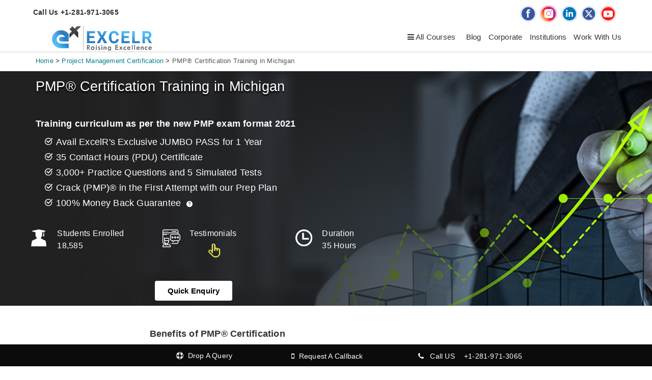

--- FILE ---
content_type: text/html; charset=UTF-8
request_url: https://www.excelr.com/pmp-training-in-michigan
body_size: 49388
content:
<!DOCTYPE html>
<html lang="en">
<head>
<meta charset="utf-8" />
<meta http-equiv="x-ua-compatible" content="ie=edge" />
<title>PMP Certification Course in Michigan, Training | ExcelR</title>
<meta content="ExcelR's PMP Certification in Michigan helps professionals gain essential project management skills and strategies to advance their careers. Enroll now!" name="description" />
<meta content="PMP Course, PMP Training, PMP Certification, PMP Training Course, PMP Certification Course, PMP Certification Training, PMP Online Training, PMP Online Certification, PMP Online Course, PMP course Michigan, PMP training Michigan, PMP certification Michigan, PMP training course Michigan, PMP certification course Michigan, PMP training certification Michigan, PMP training institute Michigan, PMP online course Michigan" name="keywords" />
<link rel="canonical" href="https://www.excelr.com/pmp-training-in-michigan" />
<meta name="viewport" content="width=device-width, initial-scale=1.0, maximum-scale=1.0"/>
<meta content="telephone=no" name="format-detection" />
<meta name="HandheldFriendly" content="true" />

<meta property="og:url" content="https://www.excelr.com/pmp-training-in-michigan"/>
<meta property="og:title" content="PMP Certification Course in Michigan, Training | ExcelR"/>
<meta property="og:site_name" content="excelr.com"/>
<meta property="og:type" content="article"/>
<meta property="og:description" content="ExcelR's PMP Certification in Michigan helps professionals gain essential project management skills and strategies to advance their careers. Enroll now!"/>
<meta property="og:image" content="https://www.excelr.com/uploads/course/pmp_banner61.jpg"/>
<meta property="og:image:height" content="240"/>
<meta property="og:image:width" content="360"/>
<meta name="twitter:card" content="summary_large_image" >
<meta name="twitter:site" content="@excelr" >
<meta name="twitter:title" content="PMP Certification Course in Michigan, Training | ExcelR">
<meta name="twitter:creator" content="@excelr">
<meta itemprop="description" content="ExcelR's PMP Certification in Michigan helps professionals gain essential project management skills and strategies to advance their careers. Enroll now!">
<meta name="twitter:description" content="ExcelR's PMP Certification in Michigan helps professionals gain essential project management skills and strategies to advance their careers. Enroll now!">
<meta name="twitter:image" content="https://www.excelr.com/uploads/course/pmp_banner61.jpg">

<link rel="shortcut icon" href="https://www.excelr.com/assets/favicon.png?v=0" type="image/x-icon">
<link rel="stylesheet" href="https://www.excelr.com/assets/fonts/font-awesome-4.6.3/css/font-awesome.min.css" />
<link rel="stylesheet" href="https://www.excelr.com/assets/fonts/flaticon/font/flaticon-speed.css" />
<link rel="stylesheet" href="https://www.excelr.com/assets/libs/bootstrap/bootstrap.css?v=1.0.2"  />
<link rel="stylesheet" href="https://www.excelr.com/assets/plugins/headers/header-speed.css?v=1.0.2" />
<link rel="stylesheet" href="https://www.excelr.com/assets/plugins/owl-carousel/owl.theme.css"  />
<link rel="stylesheet" href="https://www.excelr.com/assets/css/master_in-speed.css?v=1.0.9"  />
<link rel="stylesheet" href="https://www.excelr.com/assets/css/theme-speed.css?v=1.0.2"  />
<link rel="stylesheet" href="https://www.excelr.com/assets/css/custom.css?v=1.1.3"  />
<link rel="stylesheet" href="https://www.excelr.com/assets/admin/plugins/bootstrap-datepicker/css/bootstrap-datepicker.min.css"  >
<link rel="stylesheet" href="https://www.excelr.com/assets/css/jquery-ui.css?v=1.0.0">
<meta name="robots" content="NOODP,NOYDIR" />
<meta name="distribution" content="global">
<meta name="copyright" content="Excelr: Online Professional Certification Training Courses India & USA">
<meta name="language" content="English">
<meta name="rating" content="general">
<meta name="robots" content="ALL">
<meta name="revisit-after" content="Daily">
<meta name="author" content="Excelr Group">
<meta name="googlebot" content="index,follow">
<meta name="bingbot" content="index,follow" >
<meta name="expires" content="never" >
<meta name="coverage" content="Worldwide">
<style>
.ui-widget.ui-widget-content {border: 0 solid #d3d3d3!important;border-bottom-right-radius: 4px;border-bottom-left-radius: 4px;webkit-box-shadow: 12px 15px 20px 0 rgba(46,61,73,.15);box-shadow: 12px 15px 20px 0 rgba(46,61,73,.15);padding-left: 2px;padding: 10px 0;}.ui-menu .ui-menu-item {font-size: 15px;padding-left: 6px;padding: 4px 8px;font-size:15px;font-weight:400;line-height:1.5;}.ui-menu .ui-menu-item-wrapper {padding: 1px 1em 1px .4em;color: #1a1a1a;}.ui-state-active {border: 0 solid #d3d3d3!important;color: #f69122!important;}.widget-contactus-content {bottom: 160px;height: auto;}.side-drop-eqry .box-body .form-group {margin-bottom: 5px;}.side-drop-eqry .box-body .form-control{margin-bottom: 0;}.btn-padding {margin-top:10px;padding: 3px 12px !important;}.frm-new .dropquery-modal-bg .form-control {border-radius: 1rem !important;border-top-left-radius: 0 !important;border-bottom-left-radius: 0 !important;}
</style>
<script type="application/ld+json">
{
"@context": "http://schema.org/",
"@type": "Product",
"name": "Project Management Professional (PMP)®Training in Kochi, India",
"brand": "ExcelR Solutions",
"aggregateRating": {
"@type": "AggregateRating",
"ratingValue": "4.9",
"bestRating": "5",
"worstRating": "1",
"ratingCount": "11585"
}
}
</script><script>
window.addEventListener('load', function () {
  // ⏳ Delay WhatsApp widget load (adjust time in milliseconds)
  setTimeout(function () {
    console.log("Loading WhatsApp Widget...");
	//Start - WhatsApp Chat
	var urlpath = window.location.origin + window.location.pathname;
	const url_id = Date.now();
	var lc_url = "https://s3.ap-south-1.amazonaws.com/cdn.limechat.ai/packs/js/whatsapp_widget/LC_whatsapp_widget.js";
	var s = document.createElement("script");
	s.type = "text/javascript";
	s.defer = true;
	s.src = lc_url;
	s.onload = function () {
	var whatsAppBtn = new LimeChatWhatsapp({
	   phone: "918197387604",
	   prefill_text: "Hi I am surfing on this "+urlpath+"?id="+url_id+" Need few details on this",
	   button_message_mobile: "Chat with us",
	   button_message_desktop: "Chat with us",
	   display_on: "both",
	   widget_type_desktop: "icon",
	   widget_type_mobile: "icon",
	   display_size_desktop: 44,
	   position_desktop: "left",
	   bottom_margin_desktop: 15,
	   left_margin_desktop: 15,
	   right_margin_desktop: 48,
	   display_size_mobile: 44,
	   position_mobile: "left",
	   bottom_margin_mobile: 24,
	   left_margin_mobile: 24,
	   right_margin_mobile: 24,
	   show_pop_up: true,
	   pop_up_message_position: "side",
	   pop_up_message_text: "Chat with Us",
	   pop_up_image: " ",
	   pop_up_delay: 3,
	   pdp_prefill_text: "Hey! I would like to know about ",
	   pages_to_display:["homepage","cart","blogs","products","collections","checkout","pages"],
	   includeVariant: false,
	   isShopify:false,
	   zIndex: 10000
	});
	whatsAppBtn.renderButton();

	// Use MutationObserver to detect when the button appears
	const observer = new MutationObserver(() => {
	  const btn = document.querySelector('.WhatsAppButton__root');
	  if (btn) {
		//console.log("WhatsApp button found in DOM");
		var website_url = window.location.href;
		btn.addEventListener('click', function () {
		  //console.log("WhatsApp button clicked!");
		  // Send POST request
		  fetch("https://www.excelr.com/home/post_whatsapp_urls", {
			method: "POST",
			headers: {
			  "Content-Type": "application/json"
			},
			body: JSON.stringify({url_id, website_url})
		  })
		  .then(response => response.json())
		  .then(data => {
			console.log("SUCCESS");
		  })
		  .catch(error => {
			console.error("POST error:", error);
		  });
		  // Your custom logic here
		});
		observer.disconnect(); // Stop observing after finding the button
	  }
	});

	observer.observe(document.body, {
	  childList: true,
	  subtree: true
	});
	};
	var x = document.getElementsByTagName("script")[0];
	x.parentNode.insertBefore(s, x);
	//End - WhatsApp Chat
  }, 10000); // ⏰ Load 5 seconds after full page load
});
</script>
<script id="_webengage_script_tag" type="text/javascript">
  var webengage;
  ! function(w, e, b, n, g) {
    function o(e, t) {
      e[t[t.length - 1]] = function() {
        r.__queue.push([t.join("."), arguments])
      }
    }
    var i, s, r = w[b],
      z = " ",
      l = "init options track screen onReady".split(z),
      a = "feedback survey notification".split(z),
      c = "options render clear abort".split(z),
      p = "Open Close Submit Complete View Click".split(z),
      u = "identify login logout setAttribute".split(z);
    if (!r || !r.__v) {
      for (w[b] = r = {
          __queue: [],
          __v: "6.0",
          user: {}
        }, i = 0; i < l.length; i++) o(r, [l[i]]);
      for (i = 0; i < a.length; i++) {
        for (r[a[i]] = {}, s = 0; s < c.length; s++) o(r[a[i]], [a[i], c[s]]);
        for (s = 0; s < p.length; s++) o(r[a[i]], [a[i], "on" + p[s]])
      }
      for (i = 0; i < u.length; i++) o(r.user, ["user", u[i]]);
      setTimeout(function() {
        var f = e.createElement("script"),
          d = e.getElementById("_webengage_script_tag");
        f.type = "text/javascript",
          f.async = !0,
          f.src = ("https:" == e.location.protocol ? "https://ssl.widgets.webengage.com" : "http://cdn.widgets.webengage.com") + "/js/webengage-min-v-6.0.js",
          d.parentNode.insertBefore(f, d)
      },10000)
    }
  }(window, document, "webengage");

  webengage.init('~15ba20116');
  importScripts('https://ssl.widgets.webengage.com/js/service-worker.js'); 
</script>
</head>
<body class="second-design">
<!-- Loader end-->
<div class="l-theme animated-css" data-header="sticky" data-header-top="200" data-canvas="container">
  
  <!-- SEARCH MODAL--> 
  <!-- ==========================-->
  <div class="header-search open-search">
    <div class="container">
      <div class="row">
        <div class="col-sm-8 col-sm-offset-2 col-xs-12">
          <div class="navbar-search">
            <form class="search-global">
			<div class="input-group">
				<input class="search-global__input sea-inp form-control" type="text" placeholder="Search for Courses" autocomplete="off" name="course_search" id="course_search"/>
            
                <span class="input-group-btn">
                    <button class="sea-rem search-close close" type="button"><span class="fa fa-remove"></span></button>
                </span>
            </div>
            </form>
          </div>
        </div>
      </div>
    </div>
  </div>
  <!-- ==========================--> 
  <!-- FULL SCREEN MENU--> 
  <!-- ==========================-->
   
  <header class="header header-5 header-topbar-hidden header-boxed-width navbar-fixed-top header-background-trans header-color-white header-logo-white header-navibox-1-left header-navibox-3-right header-navibox-4-right">
    <div class="container container-boxed-width">
      <div class="top-bar">
        <div class="container padding-left-cal">
          <div class="header-topbarbox-2">
            <div class="col-md-6 col-sm-6 col-xs-6 padding-left-cal">
              <ul>
		                <li class="phno">Call Us +1-281-971-3065</li>
		              </ul>
            </div>
            <div class="col-md-6 col-sm-6 col-xs-6 after-login">
              <ul class="social-links">
					<li><a href="https://www.facebook.com/ExcelR" rel="nofollow" target="_blank" data-toggle="tooltip" data-placement="bottom" title="Facebook"><img src="https://www.excelr.com/assets/media/general/face-book.svg"  alt="fb.png"></a> </li>
					<li><a href="https://www.instagram.com/excelr_official" rel="nofollow" target="_blank" data-toggle="tooltip" data-placement="bottom" title="Instagram"><img src="https://www.excelr.com/assets/admin/ckfinder/userfiles/images/news/instagram.svg" alt="instagram.svg"></a> </li>
                    <li><a href="https://www.linkedin.com/company/excelrofficial" rel="nofollow" target="_blank" data-toggle="tooltip" data-placement="bottom" title="LinkedIn"><img src="https://www.excelr.com/assets/media/general/linked-in.svg" alt="linkedin.png"></a></li>
					<li><a href="https://x.com/ExcelR_Official" rel="nofollow" target="_blank" data-toggle="tooltip" data-placement="bottom" title="Twitter"><img src="https://www.excelr.com/assets/media/general/xlogo.svg" alt="X" width="30" height="30"></a> </li>
					<li><a href="https://www.youtube.com/c/ExcelRSolutionsRaisingExcellence" rel="nofollow" target="_blank" data-toggle="tooltip" data-placement="bottom" title="Youtube"><img src="https://www.excelr.com/assets/media/general/you-tube.svg" alt="youtube.png"></a> </li>      
              </ul>
			              </div>
          </div>
        </div>
      </div>
	        <nav class="navbar" id="nav">
        <div class="container">
          <div class="col-md-4 col-sm-6 col-xs-12 mobile-logo-no-pd  no-pad-left">
			<div class="col-md-7 col-sm-7 col-xs-7 mobile-logo-no-pd">
		  <a class="navbar-brand scroll" href="https://www.excelr.com"> <img class="normal-logo" src="https://www.excelr.com/assets/media/general/logoweb_204.png" alt="ExcelR" width="204" height="51" /> <img class="scroll-logo hidden-xs" src="https://www.excelr.com/assets/media/general/logoweb_204.png" alt="ExcelR" width="204" height="51" /> </a>
		  </div>
		  <div class="col-md-5 col-sm-5 col-xs-5 no-padding">
          </div>
          </div>
		            <div class="col-md-8 col-sm-6 col-xs-12 no-padding">
            <div id="main-nav" class="excelrnav">
			  <div class="clbn mobile-log"><a href="https://www.excelr.com/careers" class="login-btn" style="background: transparent !important;border: 0 !important;">Work With Us</a> </div>
              <ul>
                <li class="all-course"> <a href="javascript:void(0)"><i class="fa fa-bars hidebtn" aria-hidden="true"></i>&nbsp;All Courses</a>
                 <ul class="main-cateory">
				                      <li class="courhover"> <a class="white" href="javascript:void(0)" onclick="webengage_all_course_menu('Data Science Programs')">Data Science Programs</a>
                      <ul>
					                          <li> <a href="https://www.excelr.com/data-science-course-training" onclick="webengage_sub_course_menu('Data Science Programs','Data Science Course Training With Placement Assistance')">Data Science Course Training With Placement Assistance</a></li>
					                          <li> <a href="https://www.excelr.com/pg-program-in-data-science-and-ai" onclick="webengage_sub_course_menu('Data Science Programs','PG Program in Data Science and Artificial Intelligence ')">PG Program in Data Science and Artificial Intelligence </a></li>
					                          <li> <a href="https://www.excelr.com/data-science-certification-course-training" onclick="webengage_sub_course_menu('Data Science Programs','Data Science Certification Course Training')">Data Science Certification Course Training</a></li>
					                          <li> <a href="https://www.excelr.com/machine-learning-course-training" onclick="webengage_sub_course_menu('Data Science Programs','Machine Learning Course Training')">Machine Learning Course Training</a></li>
					  					 </ul>
                    </li>
					                      <li class="courhover"> <a class="white" href="javascript:void(0)" onclick="webengage_all_course_menu('Data Analytics Programs')">Data Analytics Programs</a>
                      <ul>
					                          <li> <a href="https://www.excelr.com/data-analyst-course-training" onclick="webengage_sub_course_menu('Data Analytics Programs','Data Analyst Course With Job Assistance & IIT Certification')">Data Analyst Course With Job Assistance & IIT Certification</a></li>
					                          <li> <a href="https://www.excelr.com/business-analyst-course-training" onclick="webengage_sub_course_menu('Data Analytics Programs','Business Analyst Certification Course')">Business Analyst Certification Course</a></li>
					  					 </ul>
                    </li>
					                      <li class="courhover"> <a class="white" href="javascript:void(0)" onclick="webengage_all_course_menu('Artificial Intelligence')">Artificial Intelligence</a>
                      <ul>
					                          <li> <a href="https://www.excelr.com/generative-ai-course-training" onclick="webengage_sub_course_menu('Artificial Intelligence','Generative  AI Course Training')">Generative  AI Course Training</a></li>
					                          <li> <a href="https://www.excelr.com/diploma-in-artificial-intelligence-ai" onclick="webengage_sub_course_menu('Artificial Intelligence','Diploma in Artificial Intelligence Certification')">Diploma in Artificial Intelligence Certification</a></li>
					                          <li> <a href="https://www.excelr.com/artificial-intelligence-ai-course-training" onclick="webengage_sub_course_menu('Artificial Intelligence','Artificial Intelligence (AI) Course Training ')">Artificial Intelligence (AI) Course Training </a></li>
					                          <li> <a href="https://www.excelr.com/agentic-ai-course" onclick="webengage_sub_course_menu('Artificial Intelligence','Agentic AI Course')">Agentic AI Course</a></li>
					  					 </ul>
                    </li>
					                      <li class="courhover"> <a class="white" href="javascript:void(0)" onclick="webengage_all_course_menu('Cloud Computing')">Cloud Computing</a>
                      <ul>
					                          <li> <a href="https://www.excelr.com/aws-solution-architect-certification-training" onclick="webengage_sub_course_menu('Cloud Computing','AWS Solution Architect Certification Course Training')">AWS Solution Architect Certification Course Training</a></li>
					                          <li> <a href="https://www.excelr.com/microsoft-azure-certification-course-training" onclick="webengage_sub_course_menu('Cloud Computing','Microsoft Azure Certification Course Training')">Microsoft Azure Certification Course Training</a></li>
					                          <li> <a href="https://www.excelr.com/google-cloud-platform-training" onclick="webengage_sub_course_menu('Cloud Computing','Google Cloud Platform Training')">Google Cloud Platform Training</a></li>
					                          <li> <a href="https://www.excelr.com/cloud-computing-certification-course-training" onclick="webengage_sub_course_menu('Cloud Computing','Comprehensive Cloud Computing Course (C4)')">Comprehensive Cloud Computing Course (C4)</a></li>
					  					 </ul>
                    </li>
					                      <li class="courhover"> <a class="white" href="javascript:void(0)" onclick="webengage_all_course_menu('Gen AI')">Gen AI</a>
                      <ul>
					                          <li> <a href="https://www.excelr.com/chatgpt-prompt-engineering-training" onclick="webengage_sub_course_menu('Gen AI','ChatGPT Prompt Engineering Training ')">ChatGPT Prompt Engineering Training </a></li>
					  					 </ul>
                    </li>
					                      <li class="courhover"> <a class="white" href="javascript:void(0)" onclick="webengage_all_course_menu('DevOps Programs')">DevOps Programs</a>
                      <ul>
					                          <li> <a href="https://www.excelr.com/devops-certification-course-training" onclick="webengage_sub_course_menu('DevOps Programs','DevOps Certification Course Training')">DevOps Certification Course Training</a></li>
					  					 </ul>
                    </li>
					                      <li class="courhover"> <a class="white" href="javascript:void(0)" onclick="webengage_all_course_menu('Software Testing')">Software Testing</a>
                      <ul>
					                          <li> <a href="https://www.excelr.com/selenium-automation-testing-course-training" onclick="webengage_sub_course_menu('Software Testing','Selenium / Automation Testing  course')">Selenium / Automation Testing  course</a></li>
					                          <li> <a href="https://www.excelr.com/manual-testing-training" onclick="webengage_sub_course_menu('Software Testing','Manual Testing Course Training')">Manual Testing Course Training</a></li>
					                          <li> <a href="https://www.excelr.com/software-testing-course-training" onclick="webengage_sub_course_menu('Software Testing','Software Testing Course')">Software Testing Course</a></li>
					  					 </ul>
                    </li>
					                      <li class="courhover"> <a class="white" href="javascript:void(0)" onclick="webengage_all_course_menu('Software Development')">Software Development</a>
                      <ul>
					                          <li> <a href="https://www.excelr.com/full-stack-developer-course-training" onclick="webengage_sub_course_menu('Software Development','Full Stack Developer Course Training ')">Full Stack Developer Course Training </a></li>
					                          <li> <a href="https://www.excelr.com/diploma-in-full-stack-developer-course-training" onclick="webengage_sub_course_menu('Software Development','Diploma In Full Stack Development Course Training ')">Diploma In Full Stack Development Course Training </a></li>
					  					 </ul>
                    </li>
					                      <li class="courhover"> <a class="white" href="javascript:void(0)" onclick="webengage_all_course_menu('Project Management Certification')">Project Management Certification</a>
                      <ul>
					                          <li> <a href="https://www.excelr.com/pmi-project-management-professional" onclick="webengage_sub_course_menu('Project Management Certification',' PMP® Certification  Training Course')"> PMP® Certification  Training Course</a></li>
					                          <li> <a href="https://www.excelr.com/pmi-agile-certified-practitioner" onclick="webengage_sub_course_menu('Project Management Certification','PMI Agile Certified Practitioner (PMI-ACP)® Training')">PMI Agile Certified Practitioner (PMI-ACP)® Training</a></li>
					                          <li> <a href="https://www.excelr.com/pmi-agile-certified-practitioner-pmi-acp-certification-training-for-corporate" onclick="webengage_sub_course_menu('Project Management Certification','PMI Agile Certified Practitioner (PMI-ACP)® Certification Training For Corporate')">PMI Agile Certified Practitioner (PMI-ACP)® Certification Training For Corporate</a></li>
					                          <li> <a href="https://www.excelr.com/pmi-risk-management-professional" onclick="webengage_sub_course_menu('Project Management Certification','PMI Risk Management Professional (PMI-RMP)®')">PMI Risk Management Professional (PMI-RMP)®</a></li>
					                          <li> <a href="https://www.excelr.com/pmi-certified-associate-in-project-management" onclick="webengage_sub_course_menu('Project Management Certification','Certified Associate in Project Management (CAPM)®')">Certified Associate in Project Management (CAPM)®</a></li>
					                          <li> <a href="https://www.excelr.com/pmi-pgmp" onclick="webengage_sub_course_menu('Project Management Certification','Program Management Professional (PgMP)® Certification Training Course')">Program Management Professional (PgMP)® Certification Training Course</a></li>
					  					 </ul>
                    </li>
					                      <li class="courhover"> <a class="white" href="javascript:void(0)" onclick="webengage_all_course_menu('Digital Marketing Programs')">Digital Marketing Programs</a>
                      <ul>
					                          <li> <a href="https://www.excelr.com/digital-marketing-course-training" onclick="webengage_sub_course_menu('Digital Marketing Programs','Digital Marketing Course Training')">Digital Marketing Course Training</a></li>
					  					 </ul>
                    </li>
					                      <li class="courhover"> <a class="white" href="javascript:void(0)" onclick="webengage_all_course_menu('Data visualization Programs')">Data visualization Programs</a>
                      <ul>
					                          <li> <a href="https://www.excelr.com/tableau" onclick="webengage_sub_course_menu('Data visualization Programs','Tableau Certification Course')">Tableau Certification Course</a></li>
					                          <li> <a href="https://www.excelr.com/power-bi-certification-course" onclick="webengage_sub_course_menu('Data visualization Programs','Power BI Certification Training')">Power BI Certification Training</a></li>
					                          <li> <a href="https://www.excelr.com/advanced-excel-course-training" onclick="webengage_sub_course_menu('Data visualization Programs','Advanced Excel Certification Training')">Advanced Excel Certification Training</a></li>
					  					 </ul>
                    </li>
					                      <li class="courhover"> <a class="white" href="javascript:void(0)" onclick="webengage_all_course_menu('Technical Courses')">Technical Courses</a>
                      <ul>
					                          <li> <a href="javascript:void(0)" onclick="webengage_all_course_menu('Niche Technical Trainings')">Niche Technical Trainings</a>
                          <ul >
						                              <li><a href="https://www.excelr.com/guidewire-training" onclick="webengage_sub_course_menu('Niche Technical Trainings','Guidewire Training')">Guidewire Training</a></li>
                                                      <li><a href="https://www.excelr.com/duck-creek-training" onclick="webengage_sub_course_menu('Niche Technical Trainings','Duck Creek Training')">Duck Creek Training</a></li>
                                                      <li><a href="https://www.excelr.com/snowflake-training" onclick="webengage_sub_course_menu('Niche Technical Trainings','Snowflake Training')">Snowflake Training</a></li>
                                                      <li><a href="https://www.excelr.com/tibco-spotfire-training" onclick="webengage_sub_course_menu('Niche Technical Trainings','Tibco Spotfire Corporate Training')">Tibco Spotfire Corporate Training</a></li>
                                                      <li><a href="https://www.excelr.com/apache-maven-training" onclick="webengage_sub_course_menu('Niche Technical Trainings','Apache Maven Corporate Training')">Apache Maven Corporate Training</a></li>
                                                      <li><a href="https://www.excelr.com/appdynamics-training" onclick="webengage_sub_course_menu('Niche Technical Trainings','Appdynamics Training')">Appdynamics Training</a></li>
                                                      <li><a href="https://www.excelr.com/red-hat-satellite-server-training" onclick="webengage_sub_course_menu('Niche Technical Trainings','Red Hat Satellite Server Corporate Training')">Red Hat Satellite Server Corporate Training</a></li>
                                                      <li><a href="https://www.excelr.com/dell-boomi-training" onclick="webengage_sub_course_menu('Niche Technical Trainings','Dell Boomi Training')">Dell Boomi Training</a></li>
                                                      <li><a href="https://www.excelr.com/oracle-apex-certification-training" onclick="webengage_sub_course_menu('Niche Technical Trainings','Oracle Apex Certification Training')">Oracle Apex Certification Training</a></li>
                                                      <li><a href="https://www.excelr.com/effective-project-contracting-raining" onclick="webengage_sub_course_menu('Niche Technical Trainings','Effective Project Contracting Training')">Effective Project Contracting Training</a></li>
                                                      <li><a href="https://www.excelr.com/palo-alto-course-training" onclick="webengage_sub_course_menu('Niche Technical Trainings','Palo Alto Course Training')">Palo Alto Course Training</a></li>
                                                      <li><a href="https://www.excelr.com/mitre-att-ck-defender-training" onclick="webengage_sub_course_menu('Niche Technical Trainings','MITRE ATT&CK Defender Training')">MITRE ATT&CK Defender Training</a></li>
                                                      <li><a href="https://www.excelr.com/drupal-training" onclick="webengage_sub_course_menu('Niche Technical Trainings','Drupal Training ')">Drupal Training </a></li>
                                                      <li><a href="https://www.excelr.com/mitre-defender-training" onclick="webengage_sub_course_menu('Niche Technical Trainings','MITRE Defender Training ')">MITRE Defender Training </a></li>
                                                      <li><a href="https://www.excelr.com/cyber-threat-intelligence-advance-course-training" onclick="webengage_sub_course_menu('Niche Technical Trainings','Cyber Threat Intelligence Advance Course Training ')">Cyber Threat Intelligence Advance Course Training </a></li>
                                                      <li><a href="https://www.excelr.com/technical-report-writing-course-training" onclick="webengage_sub_course_menu('Niche Technical Trainings','Technical Report Writing Course Training')">Technical Report Writing Course Training</a></li>
                                                      <li><a href="https://www.excelr.com/docker-and-kubernetes-certification-training" onclick="webengage_sub_course_menu('Niche Technical Trainings','Docker and Kubernetes Certification Training ')">Docker and Kubernetes Certification Training </a></li>
                                                      <li><a href="https://www.excelr.com/brocade-associate-san-administrator-training" onclick="webengage_sub_course_menu('Niche Technical Trainings','Brocade Associate SAN Administrator Course Training ')">Brocade Associate SAN Administrator Course Training </a></li>
                                                      <li><a href="https://www.excelr.com/soft-skills-training" onclick="webengage_sub_course_menu('Niche Technical Trainings','Soft Skills Corporate Training ')">Soft Skills Corporate Training </a></li>
                                                      <li><a href="https://www.excelr.com/cyber-threat-hunting-training" onclick="webengage_sub_course_menu('Niche Technical Trainings','Cyber Threat Hunting Corporate Training')">Cyber Threat Hunting Corporate Training</a></li>
                                                      <li><a href="https://www.excelr.com/think-cell-training" onclick="webengage_sub_course_menu('Niche Technical Trainings','Think Cell Corporate Training ')">Think Cell Corporate Training </a></li>
                                                      <li><a href="https://www.excelr.com/5g-certification-training" onclick="webengage_sub_course_menu('Niche Technical Trainings','5G Certification Corporate Training ')">5G Certification Corporate Training </a></li>
                                                      <li><a href="https://www.excelr.com/otbi-reports-and-analytics-training" onclick="webengage_sub_course_menu('Niche Technical Trainings','OTBI Reports and Analytics Corporate Training')">OTBI Reports and Analytics Corporate Training</a></li>
                                                      <li><a href="https://www.excelr.com/golang-training" onclick="webengage_sub_course_menu('Niche Technical Trainings','Golang  Corporate Training')">Golang  Corporate Training</a></li>
                                                      <li><a href="https://www.excelr.com/moogsoft-training" onclick="webengage_sub_course_menu('Niche Technical Trainings','Moogsoft Corporate Training')">Moogsoft Corporate Training</a></li>
                                                      <li><a href="https://www.excelr.com/cyberark-corporate-training" onclick="webengage_sub_course_menu('Niche Technical Trainings','CyberArk Corporate Training ')">CyberArk Corporate Training </a></li>
                                                      <li><a href="https://www.excelr.com/advanced-excel-training-for-corporate-teams" onclick="webengage_sub_course_menu('Niche Technical Trainings','Advanced Excel for Corporate Teams')">Advanced Excel for Corporate Teams</a></li>
                                                      <li><a href="https://www.excelr.com/ansible-training" onclick="webengage_sub_course_menu('Niche Technical Trainings','Ansible Corporate Training')">Ansible Corporate Training</a></li>
                                                      <li><a href="https://www.excelr.com/embedded-linux-training" onclick="webengage_sub_course_menu('Niche Technical Trainings','Embedded Linux Corporate Training')">Embedded Linux Corporate Training</a></li>
                                                      <li><a href="https://www.excelr.com/playwright-training" onclick="webengage_sub_course_menu('Niche Technical Trainings','Playwright Corporate Training ')">Playwright Corporate Training </a></li>
                                                      <li><a href="https://www.excelr.com/servicenow-itom-training" onclick="webengage_sub_course_menu('Niche Technical Trainings','ServiceNow ITOM Corporate Training ')">ServiceNow ITOM Corporate Training </a></li>
                                                      <li><a href="https://www.excelr.com/databricks-certification-training" onclick="webengage_sub_course_menu('Niche Technical Trainings','Databricks Certification Corporate Training ')">Databricks Certification Corporate Training </a></li>
                                                      <li><a href="https://www.excelr.com/camunda-certification-training" onclick="webengage_sub_course_menu('Niche Technical Trainings','Camunda Corporate Training ')">Camunda Corporate Training </a></li>
                                                      <li><a href="https://www.excelr.com/istb-certified-tester-performance-testing-ct-pt-certification-training" onclick="webengage_sub_course_menu('Niche Technical Trainings','ISTQB Certified Tester Performance Testing (CT-PT) Corporate Training ')">ISTQB Certified Tester Performance Testing (CT-PT) Corporate Training </a></li>
                                                      <li><a href="https://www.excelr.com/istqb-certified-tester-mobile-application-testing-ct-mat-certification-training" onclick="webengage_sub_course_menu('Niche Technical Trainings','ISTQB Certified Tester Mobile Application Testing (CT-MAT) Corporate Training ')">ISTQB Certified Tester Mobile Application Testing (CT-MAT) Corporate Training </a></li>
                                                      <li><a href="https://www.excelr.com/istqb-certified-tester-advanced-level-test-analyst-ctal-ta-certification-training" onclick="webengage_sub_course_menu('Niche Technical Trainings','ISTQB Certified Tester Advanced Level Test Analyst (CTAL-TA) Corporate Training ')">ISTQB Certified Tester Advanced Level Test Analyst (CTAL-TA) Corporate Training </a></li>
                                                      <li><a href="https://www.excelr.com/istqb-certified-tester-test-automation-engineer-ct-tae-certification-training" onclick="webengage_sub_course_menu('Niche Technical Trainings','ISTQB Certified Tester Test Automation Engineer (CT-TAE) Corporate Training ')">ISTQB Certified Tester Test Automation Engineer (CT-TAE) Corporate Training </a></li>
                                                      <li><a href="https://www.excelr.com/stibo-development-training" onclick="webengage_sub_course_menu('Niche Technical Trainings','STIBO Development Course Corporate Training ')">STIBO Development Course Corporate Training </a></li>
                                                      <li><a href="https://www.excelr.com/sap-datasphere-training" onclick="webengage_sub_course_menu('Niche Technical Trainings','SAP Datasphere Course Corporate Training ')">SAP Datasphere Course Corporate Training </a></li>
                                                      <li><a href="https://www.excelr.com/cisco-training" onclick="webengage_sub_course_menu('Niche Technical Trainings','CISCO Training')">CISCO Training</a></li>
                                                      <li><a href="https://www.excelr.com/qradar-training" onclick="webengage_sub_course_menu('Niche Technical Trainings','Foundations of IBM Security  QRadar Certification Training')">Foundations of IBM Security  QRadar Certification Training</a></li>
                                                      <li><a href="https://www.excelr.com/google-ai-training" onclick="webengage_sub_course_menu('Niche Technical Trainings','Google AI Corporate Training')">Google AI Corporate Training</a></li>
                                                      <li><a href="https://www.excelr.com/fortinet-training" onclick="webengage_sub_course_menu('Niche Technical Trainings','Fortinet Certification Corporate Training')">Fortinet Certification Corporate Training</a></li>
                                                      <li><a href="https://www.excelr.com/citrix-adc-training" onclick="webengage_sub_course_menu('Niche Technical Trainings','Citrix ADC Corporate Training')">Citrix ADC Corporate Training</a></li>
                                                      <li><a href="https://www.excelr.com/adobe-cq5-training" onclick="webengage_sub_course_menu('Niche Technical Trainings','Adobe CQ5 Corporate Training')">Adobe CQ5 Corporate Training</a></li>
                                                      <li><a href="https://www.excelr.com/dynatrace-training" onclick="webengage_sub_course_menu('Niche Technical Trainings','Dynatrace Corporate Training')">Dynatrace Corporate Training</a></li>
                                                      <li><a href="https://www.excelr.com/certified-cloud-security-professionals-training" onclick="webengage_sub_course_menu('Niche Technical Trainings','Certified Cloud Security Professionals Corporate Training')">Certified Cloud Security Professionals Corporate Training</a></li>
                                                      <li><a href="https://www.excelr.com/oracle-11g-administration-and-management-training" onclick="webengage_sub_course_menu('Niche Technical Trainings','Oracle 11G Administration and Management Corporate Training')">Oracle 11G Administration and Management Corporate Training</a></li>
                                                      <li><a href="https://www.excelr.com/servicenow-grc-training" onclick="webengage_sub_course_menu('Niche Technical Trainings','ServiceNow GRC Corporate Training')">ServiceNow GRC Corporate Training</a></li>
                                                      <li><a href="https://www.excelr.com/rust-training" onclick="webengage_sub_course_menu('Niche Technical Trainings','Rust Corporate Training')">Rust Corporate Training</a></li>
                                                      <li><a href="https://www.excelr.com/kubernetes-training" onclick="webengage_sub_course_menu('Niche Technical Trainings','Kubernetes Corporate Training')">Kubernetes Corporate Training</a></li>
                                                      <li><a href="https://www.excelr.com/bluecat-training" onclick="webengage_sub_course_menu('Niche Technical Trainings','BlueCat Corporate Training')">BlueCat Corporate Training</a></li>
                                                      <li><a href="https://www.excelr.com/microservices-training" onclick="webengage_sub_course_menu('Niche Technical Trainings','Microservices Corporate Training')">Microservices Corporate Training</a></li>
                                                      <li><a href="https://www.excelr.com/solarwinds-orion-101-training" onclick="webengage_sub_course_menu('Niche Technical Trainings','SolarWinds Orion 101 Course Training ')">SolarWinds Orion 101 Course Training </a></li>
                                                      <li><a href="https://www.excelr.com/kinaxis-certification-training" onclick="webengage_sub_course_menu('Niche Technical Trainings','Kinaxis Certification Training ')">Kinaxis Certification Training </a></li>
                                                      <li><a href="https://www.excelr.com/collibra-course-certification-training" onclick="webengage_sub_course_menu('Niche Technical Trainings','Collibra Course Certification Training')">Collibra Course Certification Training</a></li>
                                                      <li><a href="https://www.excelr.com/eclipse-rich-client-certification-training" onclick="webengage_sub_course_menu('Niche Technical Trainings','Eclipse Rich Client  Certification Training')">Eclipse Rich Client  Certification Training</a></li>
                                                      <li><a href="https://www.excelr.com/veritas-course-certification-training" onclick="webengage_sub_course_menu('Niche Technical Trainings','Veritas Certification Training')">Veritas Certification Training</a></li>
                                                      <li><a href="https://www.excelr.com/celonis-course-certification-training" onclick="webengage_sub_course_menu('Niche Technical Trainings','Celonis Certification Training')">Celonis Certification Training</a></li>
                                                      <li><a href="https://www.excelr.com/hybris-training" onclick="webengage_sub_course_menu('Niche Technical Trainings','Hybris Corporate Training')">Hybris Corporate Training</a></li>
                                                      <li><a href="https://www.excelr.com/pentaho-training" onclick="webengage_sub_course_menu('Niche Technical Trainings','Pentaho Corporate Training')">Pentaho Corporate Training</a></li>
                                                      <li><a href="https://www.excelr.com/sisense-training" onclick="webengage_sub_course_menu('Niche Technical Trainings','Sisense Corporate Training')">Sisense Corporate Training</a></li>
                                                      <li><a href="https://www.excelr.com/ibm-bluemix-training" onclick="webengage_sub_course_menu('Niche Technical Trainings','IBM Bluemix Corporate Training')">IBM Bluemix Corporate Training</a></li>
                                                      <li><a href="https://www.excelr.com/jaspersoft-training" onclick="webengage_sub_course_menu('Niche Technical Trainings','Jaspersoft Corporate Training')">Jaspersoft Corporate Training</a></li>
                                                      <li><a href="https://www.excelr.com/ruby-cucumber-training" onclick="webengage_sub_course_menu('Niche Technical Trainings','Ruby Cucumber Corporate Training')">Ruby Cucumber Corporate Training</a></li>
                                                      <li><a href="https://www.excelr.com/openstack-training" onclick="webengage_sub_course_menu('Niche Technical Trainings','OpenStack Corporate Training')">OpenStack Corporate Training</a></li>
                                                      <li><a href="https://www.excelr.com/neo4j-training" onclick="webengage_sub_course_menu('Niche Technical Trainings','Neo4j Corporate Training')">Neo4j Corporate Training</a></li>
                                                      <li><a href="https://www.excelr.com/julia-training" onclick="webengage_sub_course_menu('Niche Technical Trainings','Julia Corporate Training')">Julia Corporate Training</a></li>
                                                      <li><a href="https://www.excelr.com/teamcity-training" onclick="webengage_sub_course_menu('Niche Technical Trainings','TeamCity Corporate Training')">TeamCity Corporate Training</a></li>
                                                      <li><a href="https://www.excelr.com/heat-lanrev-training" onclick="webengage_sub_course_menu('Niche Technical Trainings','Heat LANrev Corporate Training')">Heat LANrev Corporate Training</a></li>
                                                      <li><a href="https://www.excelr.com/lan-guard-training" onclick="webengage_sub_course_menu('Niche Technical Trainings','LanGuard Corporate Training')">LanGuard Corporate Training</a></li>
                                                      <li><a href="https://www.excelr.com/lotus-notes-training" onclick="webengage_sub_course_menu('Niche Technical Trainings','Lotus Notes Corporate Training')">Lotus Notes Corporate Training</a></li>
                                                      <li><a href="https://www.excelr.com/netcool-training" onclick="webengage_sub_course_menu('Niche Technical Trainings','Netcool Corporate Training')">Netcool Corporate Training</a></li>
                                                      <li><a href="https://www.excelr.com/lombardi-training" onclick="webengage_sub_course_menu('Niche Technical Trainings','Lombardi Corporate Training')">Lombardi Corporate Training</a></li>
                           
                          </ul>
                        </li>
					                           <li> <a href="https://www.excelr.com/service-now" onclick="webengage_sub_course_menu('Technical Courses','ServiceNow Development / Administration Certification Training ')">ServiceNow Development / Administration Certification Training </a></li>
					                          <li> <a href="https://www.excelr.com/service-portal" onclick="webengage_sub_course_menu('Technical Courses','Service Portal Training')">Service Portal Training</a></li>
					                          <li> <a href="https://www.excelr.com/atlassian-tools" onclick="webengage_sub_course_menu('Technical Courses','Atlassian Tools Corporate Training')">Atlassian Tools Corporate Training</a></li>
					                          <li> <a href="https://www.excelr.com/jira-training" onclick="webengage_sub_course_menu('Technical Courses','Jira Corporate Training')">Jira Corporate Training</a></li>
					                          <li> <a href="https://www.excelr.com/core-python-training" onclick="webengage_sub_course_menu('Technical Courses','Core Python Training')">Core Python Training</a></li>
					  					 </ul>
                    </li>
					                      <li class="courhover"> <a class="white" href="javascript:void(0)" onclick="webengage_all_course_menu('ITIL® Certification Training')">ITIL® Certification Training</a>
                      <ul>
					  					 </ul>
                    </li>
					                      <li class="courhover"> <a class="white" href="javascript:void(0)" onclick="webengage_all_course_menu('PRINCE2 Certifications')">PRINCE2 Certifications</a>
                      <ul>
					  					 </ul>
                    </li>
					                      <li class="courhover"> <a class="white" href="javascript:void(0)" onclick="webengage_all_course_menu('Lean Six Sigma Certification Training')">Lean Six Sigma Certification Training</a>
                      <ul>
					                          <li> <a href="https://www.excelr.com/lean-six-sigma-green-belt" onclick="webengage_sub_course_menu('Lean Six Sigma Certification Training','Lean Six Sigma Green Belt Certification Training')">Lean Six Sigma Green Belt Certification Training</a></li>
					                          <li> <a href="https://www.excelr.com/lean-six-sigma-black-belt" onclick="webengage_sub_course_menu('Lean Six Sigma Certification Training','Lean Six Sigma Black Belt Certification Training')">Lean Six Sigma Black Belt Certification Training</a></li>
					                          <li> <a href="https://www.excelr.com/lean-six-sigma-master-blackbelt" onclick="webengage_sub_course_menu('Lean Six Sigma Certification Training','Six Sigma Master Black Belt Certification Training')">Six Sigma Master Black Belt Certification Training</a></li>
					  					 </ul>
                    </li>
					                      <li class="courhover"> <a class="white" href="javascript:void(0)" onclick="webengage_all_course_menu('Tools Training')">Tools Training</a>
                      <ul>
					                          <li> <a href="https://www.excelr.com/primavera-p6" onclick="webengage_sub_course_menu('Tools Training','Primavera-P6 Corporate Training')">Primavera-P6 Corporate Training</a></li>
					                          <li> <a href="https://www.excelr.com/primavera-unifier" onclick="webengage_sub_course_menu('Tools Training','Primavera Unifier')">Primavera Unifier</a></li>
					                          <li> <a href="https://www.excelr.com/minitab" onclick="webengage_sub_course_menu('Tools Training','Minitab')">Minitab</a></li>
					                          <li> <a href="https://www.excelr.com/r-tool" onclick="webengage_sub_course_menu('Tools Training','R Tool')">R Tool</a></li>
					  					 </ul>
                    </li>
					                      <li class="courhover"> <a class="white" href="javascript:void(0)" onclick="webengage_all_course_menu('Online Trainings')">Online Trainings</a>
                      <ul>
					                          <li> <a href="https://www.excelr.com/pmp-online-training" onclick="webengage_sub_course_menu('Online Trainings','Online PMP® Certification Training')">Online PMP® Certification Training</a></li>
					                          <li> <a href="https://www.excelr.com/tableau-online-training-usa" onclick="webengage_sub_course_menu('Online Trainings','Tableau Desktop 2022 Online Certification Training')">Tableau Desktop 2022 Online Certification Training</a></li>
					                          <li> <a href="https://www.excelr.com/artificial-intelligence-ai-course-training-online" onclick="webengage_sub_course_menu('Online Trainings','Artificial Intelligence (AI) Course Training Online')">Artificial Intelligence (AI) Course Training Online</a></li>
					                          <li> <a href="https://www.excelr.com/servicenow-online-training" onclick="webengage_sub_course_menu('Online Trainings','ServiceNow Online Training')">ServiceNow Online Training</a></li>
					                          <li> <a href="https://www.excelr.com/business-analytics-online-training" onclick="webengage_sub_course_menu('Online Trainings','Certified Business Analytics Training Program Online')">Certified Business Analytics Training Program Online</a></li>
					                          <li> <a href="https://www.excelr.com/machine-learning-course-training-online" onclick="webengage_sub_course_menu('Online Trainings','Machine Learning Course Training Online')">Machine Learning Course Training Online</a></li>
					  					 </ul>
                    </li>
					  				                      <li class="courhover"> <a href="https://www.excelr.com/csm-certified-scrum-master" class="white" onclick="webengage_all_course_menu('Certified Scrum Master (CSM)')">Certified Scrum Master (CSM)</a></li>
				                      <li class="courhover"> <a href="https://www.excelr.com/industrial-revolution-4-0" class="white" onclick="webengage_all_course_menu('Industrial Revolution 4.0/ IR 4.0/ Industry 4.0')">Industrial Revolution 4.0/ IR 4.0/ Industry 4.0</a></li>
				                      <li class="courhover"> <a href="https://www.excelr.com/augmented-reality-ar-virtual-reality-vr" class="white" onclick="webengage_all_course_menu('Augmented Reality (AR) & Virtual Reality (VR)')">Augmented Reality (AR) & Virtual Reality (VR)</a></li>
				                      <li class="courhover"> <a href="https://www.excelr.com/internet-of-things" class="white" onclick="webengage_all_course_menu('Internet of Things (IoT)')">Internet of Things (IoT)</a></li>
				                      <li class="courhover"> <a href="https://www.excelr.com/agile-pm-certification-dsdm-atern" class="white" onclick="webengage_all_course_menu('Agile PM Certification (DSDM Atern)')">Agile PM Certification (DSDM Atern)</a></li>
				                      <li class="courhover"> <a href="https://www.excelr.com/robotic-process-automation" class="white" onclick="webengage_all_course_menu('Robotic Process Automation Training')">Robotic Process Automation Training</a></li>
				                      <li class="courhover"> <a href="https://www.excelr.com/blockchain-training" class="white" onclick="webengage_all_course_menu('Blockchain Course Training Program')">Blockchain Course Training Program</a></li>
				                    </ul>
                </li>
                <li><a class="blog-menu" href="https://www.excelr.com/blogs">Blog</a> </li>
                <li><a class="after-blog-menu" href="https://www.excelr.com/corporate-training">Corporate</a> </li>
		<li><a class="after-blog-menu" href="https://www.excelr.com/every-day-learning">Institutions</a> </li>
                <li><a class="after-blog-menu" href="https://www.excelr.com/careers">Work With Us</a></li>
              </ul>
            </div>
            <!-- .stellar-nav --> 
          </div>
        </div>
      </nav>
    </div>
  </header>
  <!-- end .headers-->
<script>
 function select_country(id){
	 event.preventDefault();
	 location.reload();
 }
</script>
<style>
.price-sc{text-align: center;margin-bottom: 20px;}.price-sc h6{font-weight: 700;margin-bottom: 10px;}#comboenquiry-modal .ui-form .intl-tel-input {margin-bottom: 0px;}.combo-ul{text-align: center;margin: 0;padding: 0;list-style-image: none !important;}.combo-min-height{min-height: 568px;}.combo-offer-title{min-height: 62px;}.combo-ul .card-price, .combo-ul .dic-amt {font-weight: 600;}.pricing .combo-ul li span{text-align: left !important;font-size: 17px !important;}.pricing .combo-ul li {margin-bottom: 1.5rem;}.combo-ul .dic-amt {font-size: 17px;}.combo-ul .card-price {font-size: 17px !important;}.combo-ul .dic-amt .disam {top: 5px !important;padding: 27px;}#combo-enroll .c-schedule{text-align: center;margin: 0 auto;}.popup-combo {margin-top: 25px;margin-bottom: 20px;}.popup-combo-inr {align-items: center;margin: 0 auto;text-align: left;margin-bottom: 15px;border-bottom: 1px solid #e2e2e2;padding-bottom: 15px;}.popup-combo-inr .combo-corsn {display: inline-block;}.popup-combo-inr .combo-corsn .upcoming_dates{text-align: left;}.popup-combo-inr .combo-corsn .upcoming_dates .dic-amt{width: auto;margin-right: 40px;}.popup-combo-inr .combo-corsn .upcoming_dates .dic-amt .disam {top: 4px !important;padding: 46px;}.popup-combo-inr .combo-corsn .upcoming_dates .card-price{font-size: 20px;color: #ea9b0a;}.popup-combo-inr .en-pno {width: auto;margin-left: 50px;margin-right: 0;float: right;}.popup-combo-inr .en-pno .enrol-bn{padding: 12px 20px;margin-top: 16px;}#combo-enroll .modal-title {display: block;color: #295a77;font-size: 21px;font-weight: 600;margin: 0 0 12px;opacity: 1;}section.pricing {background: #000;}.calendar-new-bg {margin-bottom: 0px !important;}.input-group-addon {padding: 6px 12px;}.schedule-container .schedule-row{margin-bottom:30px;display:flex;flex-direction:row;}.schedule-container .schedule-row .schedule-cr .card, .schedule-container .schedule-row .schedule-vcr .card, .schedule-container .schedule-row .schedule-spl .card{width: 100%;}.schedule-container .schedule-row .schedule-cr , .schedule-container .schedule-row .schedule-vcr, .schedule-container .schedule-row .schedule-spl{}@media screen and (min-width: 320px) and (max-width: 375px){.schedule-container .schedule-row .schedule-cr .card, .schedule-container .schedule-row .schedule-vcr .card, .schedule-container .schedule-row .schedule-spl .card{width: 280px;}.clsschtilemain {flex-direction:column;}.en-pno{width:50% !important;}.clsschtilemain>.clsschdetails {padding: 0 0 8px 3px;width: 80% !important;}.schedule-container .schedule-row{display: flex;flex-direction: column;margin-bottom: 40px;}.c-hide{display:none !important;}.recommended-course-owl-carousel .owl-controls .owl-buttons div {color: #eff0f0;}}@media screen and (min-width: 350px) and (max-width: 375px){.schedule-container .schedule-row .schedule-cr .card, .schedule-container .schedule-row .schedule-vcr .card, .schedule-container .schedule-row .schedule-spl .card{width: 300px;}.schedule-container .schedule-row{display: flex;flex-direction: column;margin-bottom: 40px;}.c-hide{display:none !important;}.clsschtilemain {flex-direction:column;}.en-pno{width:50% !important;}.clsschtilemain>.clsschdetails {padding: 0 0 8px 3px;width: 70% !important;}.schedule-container .schedule-row{display: flex;flex-direction: column;margin-bottom: 40px;}.recommended-course-owl-carousel .owl-controls .owl-buttons div {color: #eff0f0;}}@media screen and (min-width: 380px) and (max-width: 420px){.schedule-container .schedule-row .schedule-cr .card, .schedule-container .schedule-row .schedule-vcr .card, .schedule-container .schedule-row .schedule-spl .card{width: 340px;}.schedule-container .schedule-row{display: flex;flex-direction: column;margin-bottom: 40px;}.c-hide{display:none !important;}.clsschtilemain {flex-direction:row;}.en-pno{width:50% !important;}.clsschtilemain>.clsschdetails {padding: 0 0 8px 3px;width: 56% !important;}.schedule-container .schedule-row{display: flex;flex-direction: column;margin-bottom: 40px;}.recommended-course-owl-carousel .owl-controls .owl-buttons div {color: #eff0f0;}}@media screen and (min-width: 420px) and (max-width: 500px){.schedule-container .schedule-row{display: flex;flex-direction: column;margin-bottom: 40px;}.c-hide{display:none !important;}.schedule-container .schedule-row .schedule-cr .card, .schedule-container .schedule-row .schedule-vcr .card, .schedule-container .schedule-row .schedule-spl .card{margin: 12px;}.schedule-container .schedule-row .schedule-cr , .schedule-container .schedule-row .schedule-vcr, .schedule-container .schedule-row .schedule-spl{max-width:400px;min-width:auto;}.clsschtilemain {flex-direction:row;}.en-pno{width:50% !important;}.clsschtilemain>.clsschdetails {padding: 0 0 8px 3px;width: 56% !important;}.schedule-container .schedule-row{display: flex;flex-direction: column;margin-bottom: 40px;}.recommended-course-owl-carousel .owl-controls .owl-buttons div {color: #eff0f0;}}@media screen and (min-width: 767px) and (max-width: 800px){.schedule-container .schedule-row{display: flex;flex-direction: column;margin-bottom: 40px;}.c-hide{display:none !important;}.schedule-container .schedule-row .schedule-cr .card, .schedule-container .schedule-row .schedule-vcr .card, .schedule-container .schedule-row .schedule-spl .card{margin: 12px;}.schedule-container .schedule-row .schedule-cr , .schedule-container .schedule-row .schedule-vcr, .schedule-container .schedule-row .schedule-spl{max-width:700px;min-width:auto;}.clsschtilemain {flex-direction:column;}.en-pno{width:50% !important;}.clsschtilemain>.clsschdetails {padding: 0 0 8px 3px;width: 33% !important;}.schedule-container .schedule-row{display: flex;flex-direction: column;margin-bottom: 40px;}}.pricing .card {border: none;border-radius: 1rem;transition: all 0.2s;box-shadow: 0 0.5rem 1rem 0 rgba(0, 0, 0, 0.1);text-align: left;}.pricing hr {margin: 1.5rem 0;}.pricing .card-title {margin: 0 0 20px;font-size: 1.5rem;letter-spacing: .1rem;font-weight: bold;}.pricing .card-price {font-size: 2rem;margin: 0;color: #ea9b0a;}.c-hide,.city{visibility: hidden;}.pricing ul li {margin-bottom: 1rem;}.pricing .text-muted {opacity: 0.7;}.mb-3, .my-3 {margin-bottom: 1rem!important;}.upcoming_dates{display :flex;}.schedule-cr > div > div > div:nth-child(5) > div > label > span > i, .schedule-vcr > div > div > div:nth-child(5) > div > label > span > i{position: relative;right: 7px;}.input-group>.custom-select:not(:last-child), .input-group>.form-control:not(:last-child) {border-top-right-radius: 0;border-bottom-right-radius: 0;}.input-group>.input-group-append>.btn, .input-group>.input-group-append>.input-group-text, .input-group>.input-group-prepend:first-child>.btn:not(:first-child), .input-group>.input-group-prepend:first-child>.input-group-text:not(:first-child), .input-group>.input-group-prepend:not(:first-child)>.btn, .input-group>.input-group-prepend:not(:first-child)>.input-group-text {border-top-left-radius: 0;border-bottom-left-radius: 0;}.input-group-prepend {margin-right: -1px;}.input-group-append, .input-group-prepend {display: -ms-flexbox;display: flex;}.input-group>.input-group-prepend>.input-group-text {border-top-right-radius: 0;border-bottom-right-radius: 0;}.input-group-text {display: -ms-flexbox;display: flex;-ms-flex-align: center;align-items: center;padding: .375rem .75rem;margin-bottom: 0;font-size: 1rem;font-weight: 400;line-height: 1.5;color: #495057;text-align: center;white-space: nowrap;background-color: #e9ecef;border: 1px solid #ced4da;border-radius: .25rem;}label {display: inline-block;margin-bottom: .5rem;}.input-group>.custom-select:not(:first-child), .input-group>.form-control:not(:first-child) {border-top-left-radius: 0;border-bottom-left-radius: 0;}.custom-control-label::before, .custom-file-label, .custom-select {transition: background-color .15s ease-in-out,border-color .15s ease-in-out,box-shadow .15s ease-in-out;}.custom-select {display: inline-block;width: 100%;height: calc(2em + 1.2rem + 2px);padding: .375rem 1.75rem .375rem .75rem;font-size: 1.3rem;font-weight: 400;line-height: 1.5;color: #495057;vertical-align: middle;background-color: #fff;border: 1px solid #ced4da;border-radius: .25rem;-webkit-appearance: none;-moz-appearance: none;appearance: none;}select {word-wrap: normal;}button, select {text-transform: none;}button, input, optgroup, select, textarea {margin: 0;font-family: inherit;font-size: inherit;line-height: inherit;}.pricing .btn {font-size: 80%;border-radius: 5rem;letter-spacing: .1rem;font-weight: bold;padding: 1rem;opacity: 0.7;transition: all 0.2s;}.select01,.select02{border: 0;padding: 4px 10px;font-size: 14px;color: #fff;background-color: #12aaeb;border-radius: 10px;font-weight: 600;}.location-font{color: #fff;}.modal {overflow-y:auto;}.mt-5{margin:15px 0;}.input-group-addon{background-color: #12aaeb;border: none;}.justify-content-around {-ms-flex-pack: distribute!important;justify-content: space-around!important;}.clsschtilemain {align-items: center;display: flex;justify-content: left;width: 100%;margin-bottom: 5px;transition: all .4s ease-in-out 0s;padding: 0 30px;margin-left: 0px;}.clsschtilemain .month {font-size: 12px;color: #000;margin-right: 10px;font-weight: 600;line-height: 21px;}.clsschtilemain>.clsschdetails {align-items: center;display: flex;padding: 0 0 8px 15px;width: 74%;border-bottom: 1px solid #ddd;}.clsschtilemain>.clsschdetails>.clsschday {align-items: center;display: flex;margin: 0;width: 170px;}.clsschtilemain>.clsschdetails>.clsschday>span {display: inline-block;font-size: 15px;font-weight: 600;color: #333;}.clsschtilemain>.clsschdetails>.clsschtime {align-items: center;display: flex;margin: 0;width: 120px;font-size: 15px;font-weight: 600;color: #333;}.en-pno {text-align: center;display: inline-block;font-size: 15px;margin-right: 15px;font-weight: 600;color: #333;width: 32%;}.fa-ul>li{text-align: left;}.enrol-bn {line-height: 1!important;display: block;margin-top: 10px;background: #12aaeb;color: #fff;padding: 5px 20px;border-radius: .375rem;}.enrol-bn:hover{background: #12aaeb;color: #fff;text-decoration: none;}.valid-til {font-size: 12px;color: #ef7c39;margin: 0;font-weight: 600;}.c-schedule h5,.c-benefits h5{padding: 0 30px;margin-left: 10px;}.c-benefits ul,.cbf ul{list-style: none;list-style-image: url(https://www.excelr.com/assets/media/general/checkmark.png);list-style-position: outside;}.d-schedule{padding: 5px 10px;background-color: #007bff;color: #fff;border-radius: 10px;font-weight: 500;border: 1px solid #007bff;text-transform: uppercase;margin: 0px 0px 2px 6px;}.d-schedule:hover{text-decoration: none;font-weight: 500;background-color: #fff;color: #007bff;border-radius: 10px;border: 1px solid #007bff;}.dca-schedule{padding: 15px 20px;background-color: orange;color: #fff;border-radius: 10px;font-size: 18px;font-weight: 700;border: #ffa500;text-transform: uppercase;margin: 0px 0px 10px 6px;}.dca-schedule:hover{text-decoration: none;font-weight: 700;background-color: #fff;color: #ffa500;border-radius: 10px;border: 1px solid #ffa500;}#contactForm > div > div > div > div:nth-child(4) > div > div > div{width : 91%;}.frm-new .dropquery-modal-bg .form-control {padding: 1px 10px !important;}#dropquery-modal {z-index: 99999;}#duser_mobile,#qeuser_mobile,#causer_mobile,#ceuser_mobile{padding: 1px 10px 1px 50px !important;}.modal-header{border-bottom: none;}.place_selection {width: 60%;margin: 0 auto;padding: 15px 0;}.place_selection section option {text-transform: uppercase;}.clsschdate {background: url(https://www.excelr.com/assets/media/general/course-calender.svg) no-repeat;color: #333;display: inline-block;font-size: 17px;font-weight: 700;padding: 15px 20px 7px 15px;}#crModal h4.modal-title,#lvcr h4.modal-title{display: block;color: #295a77;font-size: 21px;font-weight: 600;margin: 0 0 12px;opacity: 1;}.upcomming-batches {margin: o auto;}.mb-5, .my-5 {margin-bottom: 3rem!important;}.card {position: relative;display: -ms-flexbox;display: flex;-ms-flex-direction: column;flex-direction: column;min-width: 0;word-wrap: break-word;background-color: #fff;background-clip: border-box;border: 1px solid rgba(0,0,0,.125);border-radius: .25rem;margin-left: 9px;}.h-100 {height: 100%!important;}.card-body {-ms-flex: 1 1 auto;flex: 1 1 auto;padding: 1rem;}.dic-amt{font-size:20px;}.dic-amt .disam{top: 4px !important;padding: 36px;}.card {position: relative;display: -ms-flexbox;display: flex;-ms-flex-direction: column;flex-direction: column;min-width: 0;word-wrap: break-word;background-color: #fff;background-clip: border-box;border: 1px solid rgba(0,0,0,.125);border-radius: .25rem;max-height: inherit !important;}.text-uppercase {text-transform: uppercase!important;}.text-center {text-align: center!important;}.card-title {margin-bottom: .75rem;}.h5, h5 {font-size: 1.25rem;}.h1, .h2, .h3, .h4, .h5, .h6, h1, h2, h3, h4, h5, h6 {margin-bottom: .5rem;font-weight: 500;line-height: 1.2;}h1, h2, h3, h4, h5, h6 {margin-top: 0;margin-bottom: .5rem;}@media (min-width: 768px) {.modal-xl {}}@media (min-width: 992px) {.pricing .card:hover {box-shadow: 0 0.5rem 1rem 0 rgba(0, 0, 0, 0.3);}.pricing .card:hover .btn {opacity: 1;}}@media (min-width:360px){.clsschtilemain>.clsschdetails{width: 70%;}}@media (min-width: 992px){.mb-lg-0, .my-lg-0 {margin-bottom: 0!important;}.pricing .card:hover .btn {opacity: 1;}}.btn-primary:not(:disabled):not(.disabled).active, .btn-primary:not(:disabled):not(.disabled):active, .show>.btn-primary.dropdown-toggle {color: #fff;background-color: #0062cc;border-color: #005d;}.btn-primary:hover {color: #fff;background-color: #0069d9;border-color: #0062cc;}.btn-primary {color: #fff !important;background-color: #007bff !important;border-color: #007bff;}#more-enroll{margin-top: 10px;background: rgb(18, 170, 235);color: rgb(255, 255, 255);padding: 5px 20px;border-radius: 40px;line-height: 1 !important;display: inline;font-size: 14px !important;}#more-enroll-up{margin-top: 10px;background: rgb(18, 170, 235);color: rgb(255, 255, 255);padding: 5px 20px;border-radius: 40px;line-height: 1 !important;font-size: 14px !important;}.sidenav {height: 100%;width: 0;position: fixed;z-index: 99999;top: 0;right: 0;background-color: #fff;overflow-x: hidden;transition: 0.5s;padding-top: 20px;text-align:center;-webkit-box-shadow: -3px 0px 50px -2px rgba(0, 0, 0, 0.14);-moz-box-shadow: -3px 0px 50px -2px rgba(0, 0, 0, 0.14);box-shadow: -3px 0px 50px -2px rgba(0, 0, 0, 0.14);}.sidenav a {padding: 8px 0px 8px 8px;text-decoration: none;font-size: 25px;color: #818181;display: block;transition: 0.3s;}.sidenav a:hover {color: #f1f1f1;}.sidenav .closebtn:hover {color:black;}@media screen and (max-height: 450px) {.sidenav {padding-top: 15px;}.sidenav a {font-size: 18px;}}.setting {z-index: 999;position: fixed;background-color: aliceblue;top: 125px;right: 0px;width: 50px;height: 50px;line-height: 50px;color: #000;font-size: 25px;text-align: center;-moz-border-radius: 5px 0px 0px 5px;-webkit-border-radius: 5px 0px 0px 5px;border-radius: 5px 0px 0px 5px;-webkit-box-shadow: -3px 0px 5px -2px rgba(0, 0, 0, 0.14);-moz-box-shadow: -3px 0px 5px -2px rgba(0, 0, 0, 0.14);box-shadow: -3px 0px 5px -2px rgba(0, 0, 0, 0.14);}.setting a {color:#000;}.setting a:hover, .setting:hover {color: #000;cursor: pointer;}#closbtn {display: block;overflow: auto;position: fixed;top: 125px;width: 50px;height: 50px;line-height: 50px;color: #000;right: 297px;text-align: center;background-color: white;font-size: 25px;transition: 0.5s;cursor: pointer;-moz-border-radius: 5px 0px 0px 5px;-webkit-border-radius: 5px 0px 0px 5px;border-radius: 5px 0px 0px 5px;-webkit-box-shadow: -3px 0px 5px -2px rgba(0, 0, 0, 0.14);-moz-box-shadow: -3px 0px 5px -2px rgba(0, 0, 0, 0.14);box-shadow: -3px 0px 5px -2px rgba(0, 0, 0, 0.14);}.second-design .header-navibox-1, .header-navibox-2, .header-navibox-3, .header-navibox-4 {padding: 0;}.btn-grad-1 {background-image: none;}.simple-menu {background-color: #fff;z-index: 99;box-shadow: 0 0px 13px 0px rgb(199, 199, 199);}.simple-menu ul {-webkit-padding-start: 0px;-webkit-margin-before: 0;-webkit-margin-after: 0;}.btn-menu {}.btn-menu:hover {color: #fff;}.simple-menu li {}.active_sticky{border-bottom: 3px solid #ff9600;}.simple-menu ul a {padding: 0px 8px;color: #000;border-right: 1px solid #197b9f;margin: 10px 0;font-size: 15px;}.simple-menu li:hover {background-color: transparent;}.simple-menu li:active {border-bottom: 2px solid #ff9600;}.fixed {box-shadow: 0 0px 13px 0px rgb(199, 199, 199);}.clearfix {*zoom: 1;}.clearfix:before, .clearfix:after {display: table;content: "";line-height: 0;}.clearfix:after {clear: both;}.nav-underline {}.content {min-height: calc(100vh - 70px);}@media screen and (max-width: 500px) {.simple-menu ul {background-color: #0b0b0b;}.simple-menu li {text-align: center;}.simple-menu a {border-bottom: 1px solid #79896d;}.btn-menu {text-align: center;padding: 10px;color: #f8ecc2;}}.review-course-clp{height: 220px !important;}#contactForm{color: #666 !important;}.simple-menu-min-3 ul a{padding: 0px 25px;}.cal-tax-title {line-height: 2;margin-right: 0px;font-size: 12px;font-weight: 600;color: #333;align-items: center;vertical-align: text-top;}.conv-schedule-right {text-align: right;width: 100%;transition: all 0.4s ease-in-out 0s;margin-bottom: 0;display:block;}.conv-schedule {text-align: left;width: 100%;transition: all 0.4s ease-in-out 0s;margin-bottom: 0;}.conv-schedule-title {line-height: 2;margin-right: 0px;font-size: 14px;font-weight: 600;color: #333;align-items: center;vertical-align: text-top;}.conv-schedule-letus {color: #f1261a;line-height: 2;margin-right: 10px;font-size: 14px;font-weight: 600;align-items: center;vertical-align: text-top;cursor: pointer;}.conv-schedule-button {color: #fff !important;cursor: pointer;display: inline-block;outline: 0 none;position: relative;text-decoration: none;background: #022742 !important;border: 0;padding: 1px 12px;font-size: 14px;font-weight: 400;line-height: 2;border-radius: 2px;margin: 10px 0 0;}.selectdiv {position: relative;float: left;select::-ms-expand {display: none;}.selectdiv:after {content: '>';font: 17px "Consolas", monospace;color: #fff;-webkit-transform: rotate(90deg);-moz-transform: rotate(90deg);-ms-transform: rotate(90deg);transform: rotate(90deg);right: 9px;top: 5px;padding: 0 0 2px;border-bottom: 1px solid #999;position: absolute;pointer-events: none;z-index: 999;}.selectdiv select {-webkit-appearance: none;-moz-appearance: none;appearance: none;line-height: 1.75;background-image: none;-ms-word-break: normal;word-break: normal;}.testimonial-section2{}.testim .wrap {position: relative;width: 100%;margin: auto;}.testim .arrow {display: none;position: absolute;color: #eee;cursor: pointer;font-size: 2em;top: 50%;-webkit-transform: translateY(-50%);-ms-transform: translateY(-50%);-moz-transform: translateY(-50%);-o-transform: translateY(-50%);transform: translateY(-50%);-webkit-transition: all .3s ease-in-out;-ms-transition: all .3s ease-in-out;-moz-transition: all .3s ease-in-out;-o-transition: all .3s ease-in-out;transition: all .3s ease-in-out;padding: 5px;z-index: 22222222;}.testim .arrow:before {cursor: pointer;}.testim .arrow:hover {color: #2b288d;}.testim .arrow.left {left: 10px;}.testim .arrow.right {right: 10px;}.testim .dots {text-align: center;position: absolute;width: 100%;bottom: 60px;left: 0;display: none;z-index: 3333;height: 12px;}.testim .dots .dot {list-style-type: none;display: inline-block;width: 12px;height: 12px;border-radius: 50%;border: 1px solid #eee;margin: 0 10px;cursor: pointer;-webkit-transition: all .5s ease-in-out;-ms-transition: all .5s ease-in-out;-moz-transition: all .5s ease-in-out;-o-transition: all .5s ease-in-out;transition: all .5s ease-in-out;position: relative;}.testim .dots .dot.active, .testim .dots .dot:hover {background: #2b288d;border-color: #2b288d;}.testim .dots .dot.active {-webkit-animation: testim-scale .5s ease-in-out forwards;-moz-animation: testim-scale .5s ease-in-out forwards;-ms-animation: testim-scale .5s ease-in-out forwards;-o-animation: testim-scale .5s ease-in-out forwards;animation: testim-scale .5s ease-in-out forwards;}.testim .cont {position: relative;overflow: hidden;}.testim .cont > div {text-align: center;position: absolute;top: 0;left: 0;padding: 0 0 70px 0;opacity: 0;}.testim .cont > div.inactive {opacity: 1;}.testim .cont > div.active {position: relative;opacity: 1;}.testim .cont div .img img {display: block;width: 100px;height: 100px;margin: auto;border-radius: 50%;}.testim .cont div .h4 {color: #2b288d;font-size: 1.2em;margin: 15px 0;}.testim .cont div.active .img img {-webkit-animation: testim-show .5s ease-in-out forwards;-moz-animation: testim-show .5s ease-in-out forwards;-ms-animation: testim-show .5s ease-in-out forwards;-o-animation: testim-show .5s ease-in-out forwards;animation: testim-show .5s ease-in-out forwards;}.testim .cont div.active .h4 {-webkit-animation: testim-content-in .4s ease-in-out forwards;-moz-animation: testim-content-in .4s ease-in-out forwards;-ms-animation: testim-content-in .4s ease-in-out forwards;-o-animation: testim-content-in .4s ease-in-out forwards;animation: testim-content-in .4s ease-in-out forwards;}.testim .cont div.active p {-webkit-animation: testim-content-in .5s ease-in-out forwards;-moz-animation: testim-content-in .5s ease-in-out forwards;-ms-animation: testim-content-in .5s ease-in-out forwards;-o-animation: testim-content-in .5s ease-in-out forwards;animation: testim-content-in .5s ease-in-out forwards;}.testim .cont div.inactive .img img {-webkit-animation: testim-hide .5s ease-in-out forwards;-moz-animation: testim-hide .5s ease-in-out forwards;-ms-animation: testim-hide .5s ease-in-out forwards;-o-animation: testim-hide .5s ease-in-out forwards;animation: testim-hide .5s ease-in-out forwards;}.testim .cont div.inactive .h4 {-webkit-animation: testim-content-out .4s ease-in-out forwards;-moz-animation: testim-content-out .4s ease-in-out forwards;-ms-animation: testim-content-out .4s ease-in-out forwards;-o-animation: testim-content-out .4s ease-in-out forwards;animation: testim-content-out .4s ease-in-out forwards;}.testim .cont div.inactive p {-webkit-animation: testim-content-out .5s ease-in-out forwards;-moz-animation: testim-content-out .5s ease-in-out forwards;-ms-animation: testim-content-out .5s ease-in-out forwards;-o-animation: testim-content-out .5s ease-in-out forwards;animation: testim-content-out .5s ease-in-out forwards;}@-webkit-keyframes testim-scale {0% {-webkit-box-shadow: 0px 0px 0px 0px #eee;box-shadow: 0px 0px 0px 0px #eee;}35% {-webkit-box-shadow: 0px 0px 10px 5px #eee;box-shadow: 0px 0px 10px 5px #eee;}70% {-webkit-box-shadow: 0px 0px 10px 5px #ea830e;box-shadow: 0px 0px 10px 5px #ea830e;}100% {-webkit-box-shadow: 0px 0px 0px 0px #ea830e;box-shadow: 0px 0px 0px 0px #ea830e;}}@-moz-keyframes testim-scale {0% {-moz-box-shadow: 0px 0px 0px 0px #eee;box-shadow: 0px 0px 0px 0px #eee;}35% {-moz-box-shadow: 0px 0px 10px 5px #eee;box-shadow: 0px 0px 10px 5px #eee;}70% {-moz-box-shadow: 0px 0px 10px 5px #ea830e;box-shadow: 0px 0px 10px 5px #ea830e;}100% {-moz-box-shadow: 0px 0px 0px 0px #ea830e;box-shadow: 0px 0px 0px 0px #ea830e;}}@-ms-keyframes testim-scale {0% {-ms-box-shadow: 0px 0px 0px 0px #eee;box-shadow: 0px 0px 0px 0px #eee;}35% {-ms-box-shadow: 0px 0px 10px 5px #eee;box-shadow: 0px 0px 10px 5px #eee;}70% {-ms-box-shadow: 0px 0px 10px 5px #ea830e;box-shadow: 0px 0px 10px 5px #ea830e;}100% {-ms-box-shadow: 0px 0px 0px 0px #ea830e;box-shadow: 0px 0px 0px 0px #ea830e;}}@-o-keyframes testim-scale {0% {-o-box-shadow: 0px 0px 0px 0px #eee;box-shadow: 0px 0px 0px 0px #eee;}35% {-o-box-shadow: 0px 0px 10px 5px #eee;box-shadow: 0px 0px 10px 5px #eee;}70% {-o-box-shadow: 0px 0px 10px 5px #ea830e;box-shadow: 0px 0px 10px 5px #ea830e;}100% {-o-box-shadow: 0px 0px 0px 0px #ea830e;box-shadow: 0px 0px 0px 0px #ea830e;}}@keyframes testim-scale {0% {box-shadow: 0px 0px 0px 0px #eee;}35% {box-shadow: 0px 0px 10px 5px #eee;}70% {box-shadow: 0px 0px 10px 5px #ea830e;}100% {box-shadow: 0px 0px 0px 0px #ea830e;}}@-webkit-keyframes testim-content-in {from {opacity: 0;-webkit-transform: translateY(100%);transform: translateY(100%);}to {opacity: 1;-webkit-transform: translateY(0);transform: translateY(0);}}@-moz-keyframes testim-content-in {from {opacity: 0;-moz-transform: translateY(100%);transform: translateY(100%);}to {opacity: 1;-moz-transform: translateY(0);transform: translateY(0);}}@-ms-keyframes testim-content-in {from {opacity: 0;-ms-transform: translateY(100%);transform: translateY(100%);}to {opacity: 1;-ms-transform: translateY(0);transform: translateY(0);}}@-o-keyframes testim-content-in {from {opacity: 0;-o-transform: translateY(100%);transform: translateY(100%);}to {opacity: 1;-o-transform: translateY(0);transform: translateY(0);}}@keyframes testim-content-in {from {opacity: 0;transform: translateY(100%);}to {opacity: 1;transform: translateY(0);}}@-webkit-keyframes testim-content-out {from {opacity: 1;-webkit-transform: translateY(0);transform: translateY(0);}to {opacity: 0;-webkit-transform: translateY(-100%);transform: translateY(-100%);}}@-moz-keyframes testim-content-out {from {opacity: 1;-moz-transform: translateY(0);transform: translateY(0);}to {opacity: 0;-moz-transform: translateY(-100%);transform: translateY(-100%);}}@-ms-keyframes testim-content-out {from {opacity: 1;-ms-transform: translateY(0);transform: translateY(0);}to {opacity: 0;-ms-transform: translateY(-100%);transform: translateY(-100%);}}@-o-keyframes testim-content-out {from {opacity: 1;-o-transform: translateY(0);transform: translateY(0);}to {opacity: 0;transform: translateY(-100%);transform: translateY(-100%);}}@keyframes testim-content-out {from {opacity: 1;transform: translateY(0);}to {opacity: 0;transform: translateY(-100%);}}@-webkit-keyframes testim-show {from {opacity: 0;-webkit-transform: scale(0);transform: scale(0);}to {opacity: 1;-webkit-transform: scale(1);transform: scale(1);}}@-moz-keyframes testim-show {from {opacity: 0;-moz-transform: scale(0);transform: scale(0);}to {opacity: 1;-moz-transform: scale(1);transform: scale(1);}}@-ms-keyframes testim-show {from {opacity: 0;-ms-transform: scale(0);transform: scale(0);}to {opacity: 1;-ms-transform: scale(1);transform: scale(1);}}@-o-keyframes testim-show {from {opacity: 0;-o-transform: scale(0);transform: scale(0);}to {opacity: 1;-o-transform: scale(1);transform: scale(1);}}@keyframes testim-show {from {opacity: 0;transform: scale(0);}to {opacity: 1;transform: scale(1);}}@-webkit-keyframes testim-hide {from {opacity: 1;-webkit-transform: scale(1);transform: scale(1);}to {opacity: 0;-webkit-transform: scale(0);transform: scale(0);}}@-moz-keyframes testim-hide {from {opacity: 1;-moz-transform: scale(1);transform: scale(1);}to {opacity: 0;-moz-transform: scale(0);transform: scale(0);}}@-ms-keyframes testim-hide {from {opacity: 1;-ms-transform: scale(1);transform: scale(1);}to {opacity: 0;-ms-transform: scale(0);transform: scale(0);}}@-o-keyframes testim-hide {from {opacity: 1;-o-transform: scale(1);transform: scale(1);}to {opacity: 0;-o-transform: scale(0);transform: scale(0);}}@keyframes testim-hide {from {opacity: 1;transform: scale(1);}to {opacity: 0;transform: scale(0);}}@media all and (max-width: 300px) {body {font-size: 14px;}}@media all and (max-width: 500px) {.testim .arrow {font-size: 1.5em;}.testim .cont div p {line-height: 25px;}}.location-search {line-height: 33px;overflow: hidden;}.location {position: relative;color: #ffffff;display: inline-block;font-size: 14px;font-weight: 700;line-height: 18px;margin-right: 13px;overflow: hidden;text-align: left !important;text-overflow: ellipsis;margin-bottom: -3px;white-space: nowrap;}.location i {font-size: 17px;margin-right: 10px;width: 12px;text-align: center;color: #f27e27;}.location-change-close {text-align: center;font-size: 18px;color: #f27e27;}.fa-location-arrow {font-size: 16px;margin-right: 8px;}.sidebar-cog .title a{color:#222;font-size: 14px;}.sidebar-cog .post-widget__media {margin-right: 5px;}@media only screen and (max-width: 767px) and (min-width: 300px) {.mob-bg-data{background: url(https://www.excelr.com/assets/media/general/steinbeis_university_mobban.jpg) !important;background-repeat: no-repeat;}}.course-tags h3{font-size: 21px;color: #034ea2;margin-bottom: 18px;}.course-tags-ul {margin: 0 0 30px;padding: 0;list-style: none;}.course-tags-ul li {display: inline-block;margin: 0 5px 8px;}.course-tags-ul li a {display: block;border: 1px solid #e8e8e8;height: 35px;line-height: 34px;padding: 0 15px;font-size: 14px;color: #121212;border-radius: 3px;}.new-chgs .map-sec p{padding-bottom: 10px;}@media (max-width: 767px){.course-tags-ul li a {height: auto !important;line-height: 24px !important;}}
</style>
<div class="banner-breadcrumb">
	<div class="container">
		<span> <a href="https://www.excelr.com" ><span >Home</span></a> &gt; </span>
		<span> <a href="https://www.excelr.com/pmi-certifications"><span>Project Management Certification</span></a>  </span>
				<span> &gt;<span style="color:#555;cursor: text;"> PMP® Certification Training in Michigan</span></span>
	</div>
</div>
  <div class="single-course">
    <div id="themeSlider" class="carousel slide section-title-page area-bg area-bg_op_85 banner-1 parallax" data-ride="carousel">
      <div class="main-text" style="background:url('https://www.excelr.com/uploads/course/pmp_banner61.jpg');background-size: cover;"><!-- hidden-xs hidden-sm-->
        <div class="area-bg__inner">
          <div class="container">
            <div class="row">
              <div class="col-md-8 col-sm-8">
			  <div class="row">
                <div class="col-md-12 text-left">
                  <div class="b-title-page__subtitle course-name">
					<h1 class="course-main-name"> PMP® Certification Training in Michigan</h1>
				  </div>
                  <p class="bner-content">
				  </p>
				<section class="cd-intro">
					<p data-fontsize="20" data-lineheight="27"><br />
<span style="font-size:18px;"><strong>Training curriculum as per the new PMP exam format 2021</strong></span></p>

<ul>
	<li><span style="font-size:18px;">Avail ExcelR&#39;s Exclusive JUMBO PASS for 1 Year</span></li>
	<li><span style="font-size:18px;">35 Contact Hours (PDU) Certificate</span></li>
	<li><span style="font-size:18px;">3,000+ Practice Questions and 5 Simulated Tests</span></li>
	<li><span style="font-size:18px;">Crack (PMP)&reg; in the First Attempt with our Prep Plan&nbsp;</span></li>
	<li><span style="font-size:18px;">100% Money Back Guarantee&nbsp;&nbsp;</span><span style="font-size:16px;"><a class="tool-tp" data-placement="top" data-toggle="tooltip" href="https://www.excelr.com/refund-policy/" target="_blank" title="Click here"><img alt="" src="https://www.excelr.com/assets/media/general/infor-icon.png" /></a></span></li>
</ul>
				</section> 
                </div>
                                <div class="col-md-12 corse-dtls">
				<div class="row">
				                      <div class="col-md-4 col-xs-4 no-padding">
                    <div class="col-md-12 no-padding course-baner-icons">
                      <div class="row">
                        <div class="col-md-3 col-sm-3"> <img src="https://www.excelr.com/assets/media/icons/cour-stud.svg" alt="cour-stud.png" class="center-block"> </div>
                        <div class="col-md-9 col-sm-9 no-padding course-baner-icons">
                          <div class="course-detail">
                            <p class="count-header">Students Enrolled</p>
                            <p class="count-result">18,585 </p>
                          </div>
                        </div>
                      </div>
                    </div>
                  </div>
                                    <div class="col-md-4 col-xs-4 no-padding">
                    <div class="col-md-12 no-padding course-baner-icons">
                      <div class="row">
                        <div class="col-md-3 col-sm-3"> <img src="https://www.excelr.com/assets/media/icons/google.png" class="center-block" alt="google.png"> </div>
                        <div class="col-md-4 col-sm-9 no-padding course-baner-icons">
                          <div class="course-detail">
							<div>
																<div>
									<p class="count-header"><a style="color: #fff;display: block;margin-bottom: 10px;" href="https://www.excelr.com/testimonials">Testimonials </a>
									<img src="https://www.excelr.com/assets/media/testimonial.gif" alt="For testimonials click here" class="course-test-img">
									</p>
									
								</div>
															</div>
                          </div>
                        </div>
                      </div>
                    </div>
                  </div>
					
                  <div class="col-md-4 col-xs-4 no-padding">
                    <div class="col-md-12 no-padding course-baner-icons">
                      <div class="row">
                        <div class="col-md-3 col-sm-3"> <img src="https://www.excelr.com/assets/media/icons/duration.svg" class="center-block" alt="duration.png"> </div>
                        <div class="col-md-9 col-sm-9 no-padding course-baner-icons">
                          <div class="course-detail">
                            <p class="count-header">Duration</p>
                            <p class="count-result">35 Hours</p>
                          </div>
                        </div>
                      </div>
                    </div>
                  </div>
				  
                </div>
                </div>
						<div class="col-md-12 corse-dtls">
					<div class="row">
						<div class="col-md-10">
							<a href="#" data-toggle="modal" data-target="#quickenquiry-modal" class="test-enq" onclick="webengage_quick_enquiry()">Quick Enquiry</a>
						</div>
					</div>
				</div>                              </div>
              </div>
              <div class="col-md-4 col-sm-4">
				              </div>
            </div>
          </div>
        </div>
      </div>
    </div>
  </div>
  <div class="container site-content " style="transform: none;">
    <div class="row" style="transform: none;">
      <main id="main" class="site-main col-sm-12 full-width" style="transform: none;">
        <div id="lp-single-course" class="lp-single-course " style="transform: none;">
          <div class="course-summary" style="transform: none;">
            <div class="landing-1" style="transform: none;">
              <div class="course-info">
                <div class="row">
                  <div class="col-md-12 z-indx"> </div>
                </div>              
              </div>
            </div>
          </div>
        </div>
      </main>
    </div>
  </div>
  <input type="hidden" name="url" id="url" value="pmp-training-in-michigan"> 
      <div class="course-page">
  <section class="section-default section-default_single-details padding-botm-0">
    <div class="container-fluid no-padding">
      <div class="row">
	  <div class="col-md-12" >
        <div class="col-md-12 no-padding">
				<div class="col-md-12  no-padding"><p>&nbsp;</p>

<div class="col-md-offset-2 col-md-4 col-sm-6 col-xs-12">
<h2 style="font-size: 18px; padding-top: 10px; text-align: center; "><strong>Benefits of PMP&reg; Certification</strong></h2>
<img alt="Benefits of (PMP)® Certification Training" class="img-responsive center-block" src="https://excelrcom.b-cdn.net/assets/admin/ckfinder/userfiles/images/2020%20uploads/4/PMPbenefits1.png" /></div>

<div class="col-md-4 col-sm-6 col-xs-12">
<h2 style="font-size: 18px; padding-top: 10px; text-align: center; ">&nbsp;</h2>
<img alt="Benefits of (PMP)® Certification Training" class="img-responsive center-block" src="https://excelrcom.b-cdn.net/assets/admin/ckfinder/userfiles/images/2020%20uploads/4/PMPbenefits3.png" /></div>

<p>&nbsp;</p>

<div class="col-md-8 col-sm-8 col-xs-12">
<h2 style="font-size: 18px; padding-top: 10px; text-align: center; margin-top: 20px; "><strong>Salary Growth with (PMP)&reg; Certification</strong></h2>

<p>&nbsp;</p>
</div>

<p>&nbsp;</p>

<center>
<p><img alt="PMP career graph" class="img-responsive center-block" src="https://excelrcom.b-cdn.net/assets/admin/ckfinder/userfiles/images/2020%20uploads/4/PMP_careergraph.jpg" /></p>
</center>

<p>&nbsp;</p>

<div class="col-md-offset-2 col-md-4 col-sm-6 col-xs-12">
<h2 style="font-size: 18px; padding-top: 10px; text-align: center; "><strong>Why ExcelR for (PMP)&reg; Certification Training?</strong></h2>
</div>

<div>
<center><img alt="Project Management Professional (PMP)® course Key Benefits" class="img-responsive center-block" src="https://excelrcom.b-cdn.net/assets/admin/ckfinder/userfiles/images/2020%20uploads/4/Why_ExcelR.jpg" /></center>
</div>

<p>&nbsp;</p>
<!---start slider background color-->

<div class="col-md-12 no-padding" style="
   margin: 0px 0;
   ">
<div class="section bg-bl-2 pt-4 pb-4" style="
      background: #2d5986;
      
      margin-top:25px;
      "><!---end slider background color-->
<p>&nbsp;</p>

<div class="col-md-offset-2 col-md-4 col-sm-6 col-xs-12">
<h3 style="font-size: 18px; padding-top: 10px; text-align: center; "><span style="color:#ffffff;"><strong>Our Training Support says all about us</strong></span></h3>
</div>

<p>&nbsp;</p>
<!---slider2--->

<div class="container">
<div class="row">
<div class="col-md-offset-3 col-md-8 text-center">&nbsp;</div>
</div>

<div class="row">
<div class="col-md-offset-3 srrt  col-md-8">
<div class="carousel slide" data-ride="carousel" id="quote-carousel"><!-- Bottom Carousel Indicators --><!-- Carousel Slides / Quotes -->
<div class="carousel-inner"><!-- Quote 1 -->
<div class="item active">
<blockquote>
<div class="row">
<div class="col-sm-3 text-center"><img alt="Sanjeeb" class="img-circle" src="https://excelrcom.b-cdn.net/assets/admin/ckfinder/userfiles/images/2020%20uploads/3/sanjeeb.jpg" style="width: 100px;height:100px;" /></div>

<div class="col-sm-9"><span style="color:#ffffff;"><strong>Sanjib Kumar Ghosh</strong></span>

<p><span style="color:#ffffff;">Capgemini India,Sr.Technical Lead</span></p>

<p style="text-align: left;"><span style="color:#ffffff;"><strong>&quot;It is really a wonderful training.Trainer gave each and every process thoroughly with examples.Every parts of exam he explain in detail.Faculty is extrordinary in PMP Training.&quot;</strong></span></p>
</div>
</div>
</blockquote>
</div>
<!-- Quote 2 -->

<div class="item">
<blockquote>
<div class="row">
<div class="col-sm-3 text-center"><img alt="Bharadwaj" class="img-circle" src="https://excelrcom.b-cdn.net/assets/admin/ckfinder/userfiles/images/2020%20uploads/3/Bharadwaj.jpg" style="width: 100px;height:100px;" /></div>

<div class="col-sm-9"><span style="color:#ffffff;"><strong>Bharadwaj</strong></span>

<p><span style="color:#ffffff;">WIPRO</span></p>

<p style="text-align: left;"><strong><span style="color:#ffffff;">&quot;The course, syllabus and the training is very structured that companies can hire participants as soon as they complete the course and projects. Trainer is expert, way of teaching is awesome. I will recommend this course to anyone.&quot;</span></strong></p>
</div>
</div>
</blockquote>
</div>
<!-- Quote 3-->

<div class="item">
<blockquote>
<div class="row">
<div class="col-sm-3 text-center"><img alt="Pratik" class="img-circle" src="https://excelrcom.b-cdn.net/assets/admin/ckfinder/userfiles/images/2020%20uploads/3/Pratik.jpg" style="width: 100px;height:100px;" /></div>

<div class="col-sm-9"><span style="color:#ffffff;"><strong>Pratik Hatankar</strong></span>

<p><span style="color:#ffffff;">Nelito Systems Limited</span></p>

<p style="text-align: left;"><strong><span style="color:#ffffff;">&quot;It was extremely helpful to understand the Project Management. Quality of the content was excellent. Nice balance of theory and practice.&quot;</span></strong></p>
</div>
</div>
</blockquote>
</div>
<!-- Quote 4-->

<div class="item">
<blockquote>
<div class="row">
<div class="col-sm-3 text-center"><img alt="Muralidharan" class="img-circle" src="
https://excelrcom.b-cdn.net/assets/admin/ckfinder/userfiles/images/2020%20uploads/3/Muralidharan.jpg" style="width: 100px;height:100px;" /></div>

<div class="col-sm-9"><span style="color:#ffffff;"><strong>Muralidharan S</strong></span>

<p><span style="color:#ffffff;">Wipro Technologies</span></p>

<p style="text-align: left;"><strong><span style="color:#ffffff;">&quot;Very great experience to be in this Training . The faculty has touch based the complex topics with simple day to day example to make it PMP look simple and easy to digest . I highly recommend them and strongly stand with their contributions&quot;</span></strong></p>
</div>
</div>
</blockquote>
</div>

<div class="item">
<blockquote>
<div class="row">
<div class="col-sm-3 text-center"><img alt="Ravi chelkani" class="img-circle" src="https://excelrcom.b-cdn.net/assets/admin/ckfinder/userfiles/images/2020%20uploads/3/Ravi_chelkani.jpg" style="width: 100px;height:100px;" /></div>

<div class="col-sm-9"><span style="color:#ffffff;"><strong>Ravi Chelikani</strong></span>

<p><span style="color:#ffffff;">Isola US Corp</span></p>

<p style="text-align: left;"><strong><span style="color:#ffffff;">&quot;Overall ExcelR Solution is very good option to choose and seek assistance on certification. My online PMP training is really great and covered all topics and real life examples of project management. Online training video and simulation questions are very helpful and i reviewed them couple of times conveniently 24X7. Thanks for ExcelR team to proving such a dynamic environment to get my PMP credential. &quot;</span></strong></p>
</div>
</div>
</blockquote>
</div>

<div class="item">
<blockquote>
<div class="row">
<div class="col-sm-3 text-center"><img alt="Anand seshadri" class="img-circle" src="https://excelrcom.b-cdn.net/assets/admin/ckfinder/userfiles/images/2020%20uploads/3/Anand_seshadri.jpg" style="width: 100px;height:100px;" /></div>

<div class="col-sm-9"><span style="color:#ffffff;"><strong>Anand Seshadri</strong></span>

<p><span style="color:#ffffff;">Oracle</span></p>

<p style="text-align: left;"><strong><span style="color:#ffffff;">&quot;Excellent in-detailed explanation of Project Management concepts by the trainer. Interactive sessions. Good training material provided by ExcelR. Would recommend ExcelR for PMP&quot;</span></strong></p>
</div>
</div>
</blockquote>
</div>
</div>
<!-- Carousel Buttons Next/Prev --><!-- Carousel Buttons Next/Prev -->

<div class="controls testimonial_control pull-right">&nbsp;</div>
</div>
</div>
</div>
</div>
<!---slider2---><!---sliderback ground end---></div>
</div>
<!---sliderback ground end--->

<p style="text-align: center;"><a class="btn btn-default news-readmore" href="https://www.excelr.com/testimonials" target="_blank">Read more</a></p>
</div>
		                 		 
		 <div class="col-md-12 no-padding calendar-new-bg">
		 <p class="g-mb-5 text-center upcoming-text">Upcoming Batches</p>
           <div class="col-md-8 col-md-offset-2 price-table">
		     <div class="col-md-12 no-padding g-font-size-13 text-center">
			 <div class="row">
			 <div class="col-md-12 no-padding">
			 <div class="col-md-3 col-sm-3">
			 <p class="g-mb-5 text-center font-size-16 mrgn-bt-0 pmiexcelr">Select Your City</p>
			 </div>
			 <div class="col-md-9 col-sm-9">
			 <form action="javascript:void(0);" class="change-location-form">
                <div class="search-location">
					                    <div class="location-search-hide search-location ">
					<div class="row">
					  
					<div class="col-md-4 col-sm-5">
					<div class="selectdiv">
						<div class="input-group location-change"> <span class="input-group-addon"><i class="fa fa-map-marker location-font "></i></span>
						<select class="form-control location-select"  onblur="get_city(this.value);" id="dataassignment">
							<option value="">---Select Country---</option>
														<option value="3" >Algeria</option>
														<option value="13" >Australia</option>
														<option value="18" >Bangladesh</option>
														<option value="21" >Belgium</option>
														<option value="33" >Bulgaria</option>
														<option value="38" >Canada</option>
														<option value="44" >China</option>
														<option value="64" >Egypt</option>
														<option value="81" >Georgia</option>
														<option value="82" >Germany</option>
														<option value="98" >Hong Kong S.A.R.</option>
														<option value="101" >India</option>
														<option value="102" >Indonesia</option>
														<option value="104" >Iraq</option>
														<option value="105" >Ireland</option>
														<option value="109" >Japan</option>
														<option value="111" >Jordan</option>
														<option value="113" >Kenya</option>
														<option value="117" >Kuwait</option>
														<option value="121" >Lebanon</option>
														<option value="132" >Malaysia</option>
														<option value="153" >Nepal</option>
														<option value="155" >Netherlands The</option>
														<option value="157" >New Zealand</option>
														<option value="160" >Nigeria</option>
														<option value="165" >Oman</option>
														<option value="166" >Pakistan</option>
														<option value="173" >Philippines</option>
														<option value="175" >Poland</option>
														<option value="178" >Qatar</option>
														<option value="191" >Saudi Arabia</option>
														<option value="196" >Singapore</option>
														<option value="202" >South Africa</option>
														<option value="212" >Switzerland</option>
														<option value="217" >Thailand</option>
														<option value="223" >Turkey</option>
														<option value="229" >United Arab Emirates</option>
														<option value="230" >United Kingdom</option>
														<option value="231" selected>United States</option>
														<option value="238" >Vietnam</option>
													</select>
						</div>
					</div>
					</div>
					<div class="col-md-4 col-sm-5">
                       <div class="selectdiv">
						<div class="input-group location-change"> <span class="input-group-addon"><i class="fa fa-map-marker location-font "></i></span>
							<select class="form-control location-select" onchange="get_course_batch(4110,'',this.value,'');" id="city_list" >
							<option value="">Michigan</option>
							<option value="">---Select City---</option>
														<option value="Atlanta">Atlanta</option>
														<option value="Boston">Boston</option>
														<option value="Chicago">Chicago</option>
														<option value="Dallas">Dallas</option>
														<option value="Houston">Houston</option>
														<option value="Jersey City">Jersey City</option>
														<option value="Kansas City">Kansas City</option>
														<option value="Los Angeles">Los Angeles</option>
														<option value="Michigan">Michigan</option>
														<option value="New York">New York</option>
														<option value="Phoenix">Phoenix</option>
														<option value="Phoenix City">Phoenix City</option>
														<option value="San Diego">San Diego</option>
														<option value="San Francisco">San Francisco</option>
														<option value="San Jose">San Jose</option>
														<option value="Seattle">Seattle</option>
														<option value="USA">USA</option>
														<option value="Washington">Washington</option>
														</select> 					</div>
						</div>
					</div>
										<input type="hidden" name="url_city" id="url_city" value="michigan">
					<input type="hidden" name="url_country" id="url_country" value="231">
										<input type="hidden" name="all_url" id="all_url" value="business-analytics,pmi-project-management-professional,business-analytics-training-in-bangalore,pmp-training-in-bangalore,hybris-training,pentaho-training,jaspersoft-training,tibco-spotfire-training,apache-maven-training,appdynamics-training,red-hat-satellite-server-training,dell-boomi-training,guidewire-training,adobe-cq5-training,duck-creek-training,sisense-training,ibm-bluemix-training,ruby-cucumber-training,openstack-training,itil-foundation-certification-online-training,itil-intermediate,lean-six-sigma-green-belt,lean-six-sigma-black-belt,prince2-practitioner,lean-six-sigma-master-black-belt-training-in-bangalore,aws-solution-architect-certification-training,industrial-revolution-4-0,internet-of-things,augmented-reality-ar-virtual-reality-vr,blockchain-training-in-bangalore,core-python-training,service-now,service-portal,atlassian-tools,jira-training,advanced-analytics-deep-learning-using-r-python,deep-learning-and-artificial-intelligence,big-data-hadoop-course-training,pmi-pgmp,pmi-agile-certified-pract">					
					<!--<div class="col-md-2 text-center">
						<a href="javascript:void(0)" class="location-change-close"><i class="fa fa-times"></i></a>
					</div>-->
					</div>
                    </div>
                     </div>
                 </form>
			 </div>
			 </div>
			 </div>
             </div>
             <div class="row">
			  			  <div class="col-md-12" id="course_batches">
			  <div class="row">
			 <div class="col-md-12 col-sm-12">
            		<p class="conv-schedule text-center">
            			<label class="conv-schedule-title">Can't find convenient schedule?</label>
            			<a id="let_us_know" data-toggle="modal" data-target="#course-letusknow" class="conv-schedule-letus">Click Here</a>
            		</p>
              </div>
			  </div>	
			  </div>
			               </div>
		  </div>
		  </div>
         <!-- New Design Starts Here- Jireh -->
        <section class="col-md-12 no-padding pricing py-5">
            <div class="container schedule-container">
                <div class="row schedule-row justify-content-around" >
                    <!-- virtual classroom -->
                                        <div class="col-lg-4 col-sm-12 col-12 schedule-vcr">
                        <div class="card mb-5 mb-lg-0">
                            <div class="card-body cbf h-100">
                                <h5 class="card-title text-uppercase text-center">Live Virtual Classroom</h5>
                                <hr>
								<div class="price-sc">
								                                <div class="upcoming_dates row justify-content-around">
                                  <h6 class=" text-center dic-amt"> <span class="disam"></span>$ 500</h6>
								                                      <h6 class="card-price text-center">$ 400</h6>
				                                                  </div>
								</div>
								                                <ul>
	<li><span style="font-size:14px;">Avail ExcelR&#39;s Exclusive JUMBO PASS for 1 Year</span></li>
	<li><span style="font-size:14px;">35 Contact Hours (PDU) Certificate</span></li>
	<li><span style="font-size:14px;">3,000+ Practice Questions and 5 Simulated Tests</span></li>
	<li><span style="font-size:14px;">Crack (PMP)&reg; in the First Attempt with our Prep Plan&nbsp;</span></li>
	<li><span style="font-size:14px;">100% Money Back Guarantee&nbsp;&nbsp;</span><span style="font-size:16px;"><a class="tool-tp" data-placement="top" data-toggle="tooltip" href="https://www.excelr.com/refund-policy/" target="_blank" title="Click here"><img alt="" src="https://www.excelr.com/assets/media/general/infor-icon.png" /></a></span></li>
</ul>

<p>&nbsp;</p>
                                <h6 class="card-title text-center">Upcoming Batches</h6>
                                <div class="upcoming_dates row justify-content-around ">
                                                                                                   
                                        <div class="text-center">
                                    <span class="clsschdate time-change-wrapper"> 16<sup>th</sup>                                     </span>
                                    <p class="month">February</p>
                                     </div>
                                      
                                                                     
                                        <div class="text-center">
                                    <span class="clsschdate time-change-wrapper"> 28<sup>th</sup>                                     </span>
                                    <p class="month">February</p>
                                     </div>
                                      
                                                                  </div>
                                <a href="#" class="btn btn-block btn-primary text-uppercase" data-toggle="modal"
                                    data-target="#lvcr" onclick="webengage_batch_view()">Show All Batches</a>
                                <a href="#" class="btn btn-block btn-primary text-uppercase" data-toggle="modal"
                                    data-target="#lvcr" onclick="webengage_enroll_now_initiated()">Enroll Now</a>
                            </div>
                        </div>
                    </div>
                                      </div> 
            </div>
        </section>
         <!-- New Design ends ends Here- Jireh -->
		            <div class="col-md-12 sticky-section  no-padding">
            <nav class="simple-menu simple-menu-min-3 clearfix" style="transform: none;">
              <div class="">
			   <ul>
			                     <li class="" id="sm4" onclick="get_active(4)"><a class="sticky-li-3 " href="#4" >Course Curriculum</a></li>
				 
			   					<li class="" id="sm9" onclick="get_active(9)"><a href="#wayp-9">FAQs</a></li>			   </ul>
			  </div>
            </nav>
            <div class="content">
			   <div class="course-section-bg">
           <div>
			  			  <div id="4" class="tracked ">
			   <div class="container">
			  <h4 class="stky-headr">Course Curriculum</h4>
                  <div class="course-agenda">
					<div class="panel-group" id="accordion4">
<div class="panel panel-default">
<div class="panel-heading">
<h5 class="panel-title"><a class="accordion-toggle" data-parent="#accordion4" data-toggle="collapse" href="#accordion4_1">Module 1 - Introduction to PMP&reg;</a></h5>
</div>

<div class="panel-collapse collapse in" id="accordion4_1">
<div class="panel-body">
<ul>
	<li>&nbsp;What is PMP&reg; &amp; PMI&reg;&nbsp;</li>
	<li>&nbsp;Introduction PMBOK&reg; Guide (Project Management Body of Knowledge)</li>
	<li>&nbsp;PMP&reg; Exam Syllabus</li>
	<li>&nbsp;PMP&reg; Exam Format</li>
	<li>&nbsp;PMP&reg; Exam Syllabus</li>
	<li>&nbsp;Introduction to Project Case Study</li>
	<li>&nbsp;Introduction to Project Management Templates</li>
</ul>
</div>
</div>
</div>

<div class="panel panel-default">
<div class="panel-heading">
<h5 class="panel-title"><a class="accordion-toggle collapsed" data-parent="#accordion4" data-toggle="collapse" href="#accordion4_2">Module 2 - Project Management Framework</a></h5>
</div>

<div class="panel-collapse collapse" id="accordion4_2">
<div class="panel-body">
<ul>
	<li>&nbsp;What is a Project?</li>
	<li>&nbsp;What is Project Management?&nbsp;</li>
	<li>&nbsp;What is Program Management?</li>
	<li>&nbsp;What is Portfolio Management?&nbsp;</li>
	<li>&nbsp;Project Management Office</li>
	<li>&nbsp;Project Constraints</li>
	<li>&nbsp;Stakeholder Management</li>
	<li>&nbsp;Organization Structure&nbsp;</li>
	<li>&nbsp;Project Lifecycle vs Product Lifecycle</li>
	<li>&nbsp;Organizational Process Assets</li>
	<li>&nbsp;Enterprise Environmental Factors&nbsp;</li>
	<li>&nbsp;Mock Test</li>
</ul>
</div>
</div>
</div>

<div class="panel panel-default">
<div class="panel-heading">
<h5 class="panel-title"><a class="accordion-toggle collapsed" data-parent="#accordion4" data-toggle="collapse" href="#accordion4_3">Module 3 - Project Management Processes</a></h5>
</div>

<div class="panel-collapse collapse" id="accordion4_3">
<div class="panel-body">
<ul>
	<li>&nbsp;Common Project Management Process Interactions&nbsp;</li>
	<li>&nbsp;Project Management Process Groups</li>
	<li>&nbsp;Initiating Process Group</li>
	<li>&nbsp;Planning Process Group</li>
	<li>&nbsp;Executing Process Group&nbsp;</li>
	<li>&nbsp;Monitoring and Controlling Process Group</li>
	<li>&nbsp;Closing Process Group&nbsp;</li>
	<li>&nbsp;Role of the Knowledge Areas</li>
	<li>&nbsp;Mock Test</li>
</ul>
</div>
</div>
</div>

<div class="panel panel-default">
<div class="panel-heading">
<h5 class="panel-title"><a class="accordion-toggle collapsed" data-parent="#accordion4" data-toggle="collapse" href="#accordion4_4">Module 4 - Project Integration Management</a></h5>
</div>

<div class="panel-collapse collapse" id="accordion4_4">
<div class="panel-body">
<ul>
	<li>&nbsp;What is Project Integration Management?&nbsp;</li>
	<li>&nbsp;The Key role of the Project Manager Project Team and Project Sponsor</li>
	<li>&nbsp;Project Selection Methods</li>
	<li>&nbsp;Develop Project Charter&nbsp;</li>
	<li>&nbsp;Develop Project Management Plan</li>
	<li>&nbsp;Direct and Manage Project Execution&nbsp;</li>
	<li>&nbsp;Manage Project Knowledge&nbsp;</li>
	<li>&nbsp;Monitor &amp; Control Project Work</li>
	<li>&nbsp;Perform Integrated Change control&nbsp;</li>
	<li>&nbsp;Close Project or Phase</li>
	<li>&nbsp;Mock Test</li>
</ul>
</div>
</div>
</div>

<div class="panel panel-default">
<div class="panel-heading">
<h5 class="panel-title"><a class="accordion-toggle collapsed" data-parent="#accordion4" data-toggle="collapse" href="#accordion4_5">Module 5 - Project Scope Management</a></h5>
</div>

<div class="panel-collapse collapse" id="accordion4_5">
<div class="panel-body">
<ul>
	<li>&nbsp;What is Project Scope Management?</li>
	<li>&nbsp;Plan Scope Management</li>
	<li>&nbsp;Collect Requirements</li>
	<li>&nbsp;Define Scope</li>
	<li>&nbsp;Create WBS</li>
	<li>&nbsp;Validate Scope</li>
	<li>&nbsp;Control Scope</li>
	<li>&nbsp;Mock Test</li>
</ul>
</div>
</div>
</div>

<div class="panel panel-default">
<div class="panel-heading">
<h5 class="panel-title"><a class="accordion-toggle collapsed" data-parent="#accordion4" data-toggle="collapse" href="#accordion4_6">Module 6 - Project Schedule Management</a></h5>
</div>

<div class="panel-collapse collapse" id="accordion4_6">
<div class="panel-body">
<ul>
	<li>&nbsp;What is Project Schedule Management?</li>
	<li>&nbsp;Plan Schedule Management</li>
	<li>&nbsp;Define Activities</li>
	<li>&nbsp;Sequence Activities</li>
	<li>&nbsp;Estimate Activity Duration</li>
	<li>&nbsp;Develop Schedule</li>
	<li>&nbsp;Control Schedule</li>
	<li>&nbsp;Mock Test</li>
</ul>
</div>
</div>
</div>

<div class="panel panel-default">
<div class="panel-heading">
<h5 class="panel-title"><a class="accordion-toggle collapsed" data-parent="#accordion4" data-toggle="collapse" href="#accordion4_7">Module 7 - Project Cost Management</a></h5>
</div>

<div class="panel-collapse collapse" id="accordion4_7">
<div class="panel-body">
<ul>
	<li>&nbsp;What is Project Cost Management?</li>
	<li>&nbsp;Plan Cost Management</li>
	<li>&nbsp;Estimate Costs</li>
	<li>&nbsp;Determine Budget</li>
	<li>&nbsp;Control Costs
	<ul>
		<li>Earned Value Management</li>
	</ul>
	</li>
	<li>&nbsp;Project Selection Methods</li>
	<li>&nbsp;Mock Test</li>
</ul>
</div>
</div>
</div>

<div class="panel panel-default">
<div class="panel-heading">
<h5 class="panel-title"><a class="accordion-toggle collapsed" data-parent="#accordion4" data-toggle="collapse" href="#accordion4_8">Module 8 - Project Quality Management</a></h5>
</div>

<div class="panel-collapse collapse" id="accordion4_8">
<div class="panel-body">
<ul>
	<li>&nbsp;What is Quality?</li>
	<li>&nbsp;What is Quality Management?</li>
	<li>&nbsp;Cost of Quality</li>
	<li>&nbsp;Introduction to Quality Tools</li>
	<li>&nbsp;Plan Quality Management</li>
	<li>&nbsp;Manage Quality</li>
	<li>&nbsp;Control Quality</li>
	<li>&nbsp;Mock Test</li>
</ul>
</div>
</div>
</div>

<div class="panel panel-default">
<div class="panel-heading">
<h5 class="panel-title"><a class="accordion-toggle collapsed" data-parent="#accordion4" data-toggle="collapse" href="#accordion4_9">Module 9 - Project Resource Management</a></h5>
</div>

<div class="panel-collapse collapse" id="accordion4_9">
<div class="panel-body">
<ul>
	<li>&nbsp;What is Resource Management?</li>
	<li>&nbsp;Motivational Theories</li>
	<li>&nbsp;Plan Resource Management</li>
	<li>&nbsp;Estimate Activity Resources</li>
	<li>&nbsp;Acquire Resources</li>
	<li>&nbsp;Develop Team</li>
	<li>&nbsp;Manage Team</li>
	<li>&nbsp;Control Resources</li>
	<li>&nbsp;Mock Test</li>
</ul>
</div>
</div>
</div>

<div class="panel panel-default">
<div class="panel-heading">
<h5 class="panel-title"><a class="accordion-toggle collapsed" data-parent="#accordion4" data-toggle="collapse" href="#accordion4_10">Module 10 - Project Communications Management</a></h5>
</div>

<div class="panel-collapse collapse" id="accordion4_10">
<div class="panel-body">
<ul>
	<li>&nbsp;What is Communication?</li>
	<li>&nbsp;Communication Methods Technology &amp; Channels</li>
	<li>&nbsp;Basic Communication Model</li>
	<li>&nbsp;Plan Communications Management</li>
	<li>&nbsp;Manage Communications</li>
	<li>&nbsp;Monitor Communications</li>
	<li>&nbsp;Mock Test</li>
</ul>
</div>
</div>
</div>

<div class="panel panel-default">
<div class="panel-heading">
<h5 class="panel-title"><a class="accordion-toggle collapsed" data-parent="#accordion4" data-toggle="collapse" href="#accordion4_11">Module 11 - Project Risk Management</a></h5>
</div>

<div class="panel-collapse collapse" id="accordion4_11">
<div class="panel-body">
<ul>
	<li>&nbsp;What is Risk?</li>
	<li>&nbsp;Plan Risk Management</li>
	<li>&nbsp;Identify Risks</li>
	<li>&nbsp;Perform Qualitative Risk Analysis</li>
	<li>&nbsp;Perform Quantitative Risk Analysis</li>
	<li>&nbsp;Plan Risk Responses</li>
	<li>&nbsp;Implement Risk Responses</li>
	<li>&nbsp;Monitor Risks</li>
	<li>&nbsp;Mock Test</li>
</ul>
</div>
</div>
</div>

<div class="panel panel-default">
<div class="panel-heading">
<h5 class="panel-title"><a class="accordion-toggle collapsed" data-parent="#accordion4" data-toggle="collapse" href="#accordion4_12">Module 12 - Project Procurement Management</a></h5>
</div>

<div class="panel-collapse collapse" id="accordion4_12">
<div class="panel-body">
<ul>
	<li>&nbsp;What is a Contract?</li>
	<li>&nbsp;Types of Contracts?</li>
	<li>&nbsp;Plan Procurement Management</li>
	<li>&nbsp;Conduct Procurements</li>
	<li>&nbsp;Control Procurements</li>
	<li>&nbsp;Mock Test</li>
</ul>
</div>
</div>
</div>

<div class="panel panel-default">
<div class="panel-heading">
<h5 class="panel-title"><a class="accordion-toggle collapsed" data-parent="#accordion4" data-toggle="collapse" href="#accordion4_13">Module 13 - Project Stakeholder Management</a></h5>
</div>

<div class="panel-collapse collapse" id="accordion4_13">
<div class="panel-body">
<ul>
	<li>&nbsp;Identify Stakeholders</li>
	<li>&nbsp;Plan Stakeholder Engagement</li>
	<li>&nbsp;Manage Stakeholder Engagement</li>
	<li>&nbsp;Monitor Stakeholder Engagement</li>
	<li>&nbsp;Mock Test</li>
</ul>
</div>
</div>
</div>

<div class="panel panel-default">
<div class="panel-heading">
<h5 class="panel-title"><a class="accordion-toggle collapsed" data-parent="#accordion4" data-toggle="collapse" href="#accordion4_14">Module 14 - PMP Examination Tips</a></h5>
</div>

<div class="panel-collapse collapse" id="accordion4_14">
<div class="panel-body">
<ul>
	<li>&nbsp;Do&rsquo;s and Don&rsquo;ts in the Examination</li>
	<li>&nbsp;Important topics to focus for the Examination preparation</li>
	<li>&nbsp;Formulas to know for the Exam</li>
	<li>&nbsp;Tricks for taking the PMP Exam</li>
	<li>&nbsp;Common errors and pitfalls</li>
	<li>&nbsp;Professional and Social Responsibility</li>
</ul>
</div>
</div>
</div>
</div>
                  </div>
                </div>
			  </div>
			   			  </div>
			  <section class="contact-expert">
				  <div class="container">
					  <div class="row">
						  <div class="col-md-12">
							  <div class="col-md-8 col-sm-8">
								<p class="export-cont">Contact Our Team of Experts</p>
							  </div>
							  <div class="col-md-4 col-sm-4 get-tch">
								  <a class="btn btn-default getintouch" href="#" data-toggle="modal" data-target="#dropquery-modal"> Get in Touch</a>
							  </div>
						  </div>
					  </div>
				  </div>
			  </section>
			<div id="course_why_excelr"></div>
                  </div>
                </div>
	         
			 			<!-- FAQs -->
			<div id="wayp-9" class="tracked">
			   <div class="container">
				<p class="stky-headr">FAQs</p>
                  <div class="course-agenda" id="course_faqs"></div>
                </div>
			</div>
			<div class="container-fluid no-padding global-pre">
	<div class="container">
    <div class="">
	<p class="stky-headr">Global Presence</p>
      <div class="col-md-6 col-sm-6">
        <div class="global-pre-cont">
         <p class="pra">ExcelR is a training and consulting firm with its global headquarters in Houston, Texas, USA. Alongside to catering to the tailored needs of students, professionals, corporates and educational institutions across multiple locations, ExcelR opened its offices in multiple strategic locations such as Australia, Malaysia for the ASEAN market, Canada, UK, Romania taking into account the Eastern Europe and South Africa. In addition to these offices, ExcelR believes in building and nurturing future entrepreneurs through its Franchise verticals and hence has awarded in excess of 30 franchises across the globe. This ensures that our quality education and related services reach out to all corners of the world. Furthermore, this resonates with our global strategy of catering to the needs of bridging the gap between the industry and academia globally.</p>
        </div>
      </div>
	  <div class="col-md-6 col-sm-6">
        <div class="reward-slider">
         <img class="img-responsive center-block lazy" src="https://www.excelr.com/assets/media/general/ajax-loader.gif" data-src="https://www.excelr.com/assets/media/general/worldmap.png" alt="ExcelR's Global Presence">
        </div>
      </div>
    </div>
  </div>
	</div>
	<div id="accolades"></div>
              </div>
            </div>
          </div>
          <!--Sticky Header-->
          <div class="course-desc"> 
          </div>
          <div> </div>
          <!--End--> 
        </div>
    </div>
  </section>
  </div>
  <!-- end .b-title-page-->
  <div class="text-center" id="our_clients"></div>
  <div class="text-center" id="map">
    <div class="container">
      <div class="row">
        <div class="col-md-12">
			<p>
<style type="text/css">.course-tags h3 {
      font-size: 18px;
      color: #034ea2;
      margin-bottom: 10px;
    }

    .course-tags-ul {
      margin: 0 0 30px;
      padding: 0;
      list-style: none;
    }

    .course-tags-ul li {
      display: inline-block;
      margin: 0 5px 8px;
    }

    .course-tags-ul li a {
      display: block;
      border: 1px solid #e8e8e8;
      height: 35px;
      line-height: 34px;
      padding: 0 15px;
      font-size: 14px;
      color: #121212;
      border-radius: 3px;
    }

    .new-chgs .map-sec p {
      padding-bottom: 10px;
    }

    @media (min-width: 1200px) {
      .container {
        width: 1170px;
      }
    }

    @media (max-width: 767px) {
      .course-tags-ul li {
        width: 100%;
      }

      .course-tags-ul li a {
        height: auto !important;
        line-height: 24px !important;
      }
    }
</style>
</p>

<div class="course-agenda map-sec">
<div class="container">
<div>
<div style="margin-top: px">
<div class="container1">
<div class="course-tags">
<h3>Other locations offered</h3>

<p style="
                color: blue;
                text-transform: capitalize;
                text-align: justify;
              ">&nbsp; <a href="https://www.excelr.com/pmp-training-in-ahmedabad" target="_blank">Ahmedabad</a>, <a href="https://www.excelr.com/pmp-training-in-ahmednagar" target="_blank">Ahmednagar</a>, <a href="https://www.excelr.com/pmp-training-in-amravati" target="_blank">Amravati</a>, <a href="https://www.excelr.com/pmp-training-in-anantapur" target="_blank">Anantapur</a>, <a href="https://www.excelr.com/pmp-training-in-andheri" target="_blank">Andheri</a>, <a href="https://www.excelr.com/pmp-training-in-aurangabad" target="_blank">Aurangabad</a>, <a href="https://www.excelr.com/pmp-training-in-bangalore" target="_blank">Bangalore</a>, <a href="https://www.excelr.com/pmp-training-in-belgium" target="_blank">Belgaum</a>, <a href="https://www.excelr.com/pmp-training-in-bhilai" target="_blank">Bhilai</a>, <a href="https://www.excelr.com/pmp-training-in-bhopal" target="_blank">Bhopal</a>, <a href="https://www.excelr.com/pmp-training-in-bhubaneswar" target="_blank">Bhubaneswar</a>, <a href="https://www.excelr.com/pmp-training-in-bulgaria" target="_blank">Bulgaria</a>, <a href="https://www.excelr.com/pmp-training-in-chandigarh" target="_blank">Chandigarh</a>, <a href="https://www.excelr.com/pmp-training-in-chembur" target="_blank">Chembur</a>, <a href="https://www.excelr.com/pmp-training-in-chennai" target="_blank">Chennai</a>, <a href="https://www.excelr.com/pmp-training-in-chittoor" target="_blank">Chittoor</a>, <a href="https://www.excelr.com/pmp-training-in-coimbatore" target="_blank">Coimbatore</a>, <a href="https://www.excelr.com/pmp-training-in-delhi" target="_blank">Delhi</a>, <a href="https://www.excelr.com/pmp-training-in-dharwad" target="_blank">Dharwad</a>, <a href="https://www.excelr.com/pmp-training-in-ernakulam" target="_blank">Ernakulam</a>, <a href="https://www.excelr.com/pmp-training-in-faridabad" target="_blank">Faridabad</a>, <a href="https://www.excelr.com/pmp-training-in-ghaziabad" target="_blank">Ghaziabad</a>, <a href="https://www.excelr.com/pmp-training-in-goregaon" target="_blank">Goregaon</a>, <a href="https://www.excelr.com/pmp-training-in-gulbarga" target="_blank">Gulbarga</a>, <a href="https://www.excelr.com/pmp-training-in-guntur" target="_blank">Guntur</a>, <a href="https://www.excelr.com/pmp-training-in-gurgaon" target="_blank">Gurgaon</a>, <a href="https://www.excelr.com/pmp-training-in-guwahati" target="_blank">Guwahati</a>, <a href="https://www.excelr.com/pmp-training-hyderabad" target="_blank">Hyderabad</a>, <a href="https://www.excelr.com/pmp-training-in-indore" target="_blank">Indore</a>, <a href="https://www.excelr.com/pmp-training-in-india" target="_blank">India</a>, <a href="https://www.excelr.com/pmp-training-in-jaipur" target="_blank">Jaipur</a>, <a href="https://www.excelr.com/pmp-training-in-jalgaon" target="_blank">Jalgaon</a>, <a href="https://www.excelr.com/pmp-training-in-jamshedpur" target="_blank">Jamshedpur</a>, <a href="https://www.excelr.com/pmp-training-in-kakinada" target="_blank">Kakinada</a>, <a href="https://www.excelr.com/pmp-training-in-kalyan" target="_blank">Kalyan</a>, <a href="https://www.excelr.com/pmp-training-in-kannur" target="_blank">Kannur</a>, <a href="https://www.excelr.com/pmp-training-in-kanpur" target="_blank">Kanpur</a>, <a href="https://www.excelr.com/pmp-training-in-karimnagar" target="_blank">Karimnagar</a>, <a href="https://www.excelr.com/pmp-training-in-khordha" target="_blank">Khordha</a>, <a href="https://www.excelr.com/pmp-training-in-kochi" target="_blank">Kochi</a>, <a href="https://www.excelr.com/pmp-training-in-kolhapur" target="_blank">Kolhapur</a>, <a href="https://www.excelr.com/pmp-training-in-kolkata" target="_blank">Kolkata</a>, <a href="https://www.excelr.com/pmp-training-in-kozhikode" target="_blank">Kozhikode</a>, <a href="https://www.excelr.com/pmp-training-in-kurnool" target="_blank">Kurnool</a>, <a href="https://www.excelr.com/pmp-training-in-lucknow" target="_blank">Lucknow</a>, <a href="https://www.excelr.com/pmp-training-in-ludhiana" target="_blank">Ludhiana</a>, <a href="https://www.excelr.com/pmp-training-in-marathahalli" target="_blank">Marathahalli</a>, <a href="https://www.excelr.com/pmp-training-in-mulund" target="_blank">Mulund</a>, <a href="https://www.excelr.com/pmp-training-in-mumbai" target="_blank">Mumbai</a>, <a href="https://www.excelr.com/pmp-training-in-mysore" target="_blank">Mysore</a>, <a href="https://www.excelr.com/pmp-training-in-nagpur" target="_blank">Nagpur</a>, <a href="https://www.excelr.com/pmp-training-in-nashik" target="_blank">Nashik</a>, <a href="https://www.excelr.com/pmp-training-in-navi-mumbai" target="_blank">Navi Mumbai</a>, <a href="https://www.excelr.com/pmp-training-in-nellore" target="_blank">Nellore</a>, <a href="https://www.excelr.com/pmp-training-in-noida" target="_blank">Noida</a>, <a href="https://www.excelr.com/pmp-training-in-patna" target="_blank">Patna</a>, <a href="https://www.excelr.com/pmp-training-in-powai" target="_blank">Powai</a>, <a href="https://www.excelr.com/pmp-training-in-pune" target="_blank">Pune</a>, <a href="https://www.excelr.com/pmp-training-in-raigad" target="_blank">Raigad</a>, <a href="https://www.excelr.com/pmp-training-in-raipur" target="_blank">Raipur</a>, <a href="https://www.excelr.com/pmp-training-in-rajarajeshwari-nagar" target="_blank">Rajarajeshwarinagar</a>, <a href="https://www.excelr.com/pmp-training-in-satara" target="_blank">Satara</a>, <a href="https://www.excelr.com/pmp-training-in-solapur" target="_blank">Solapur</a>, <a href="https://www.excelr.com/pmp-training-in-surat" target="_blank">Surat</a>, <a href="https://www.excelr.com/pmp-training-in-thane" target="_blank">Thane</a>, <a href="https://www.excelr.com/pmp-training-in-trichy" target="_blank">Trichy</a>, <a href="https://www.excelr.com/pmp-training-in-trivandrum" target="_blank">Trivandrum</a>, <a href="https://www.excelr.com/pmp-training-in-tumkur" target="_blank">Tumkur</a>, <a href="https://www.excelr.com/pmp-training-in-vadodara" target="_blank">Vadodara</a>, <a href="https://www.excelr.com/pmp-training-in-vijayawada" target="_blank">Vijayawada</a>, <a href="https://www.excelr.com/pmp-training-in-visakhapatnam" target="_blank">Visakhapatnam</a>,<br />
<a href="https://www.excelr.com/pmp-training-in-abu-dhabi-united-arab-emirates" target="_blank">Abu Dhabi</a>, <a href="https://www.excelr.com/pmp-training-in-adelaide-australia" target="_blank">Adelaide</a>, <a href="https://www.excelr.com/pmp-training-in-alexandria" target="_blank">Alexandria</a>, <a href="https://www.excelr.com/pmp-training-in-amman-jordan" target="_blank">Amman</a>, <a href="https://www.excelr.com/pmp-training-in-ankara-turkey" target="_blank">Ankara</a>, <a href="https://www.excelr.com/pmp-training-in-atlanta-georgia" target="_blank">Atlanta</a>, <a href="https://www.excelr.com/pmp-training-in-australia" target="_blank">Australia</a>, <a href="https://www.excelr.com/pmp-training-in-baghdad" target="_blank">Baghdad</a>, <a href="https://www.excelr.com/pmp-training-in-bangladesh" target="_blank">Bangladesh</a>, <a href="https://www.excelr.com/pmp-training-in-basel-switzerland" target="_blank">Basel</a>, <a href="https://www.excelr.com/pmp-training-in-beirut-lebanon" target="_blank">Beirut</a>, <a href="https://www.excelr.com/pmp-training-in-boston" target="_blank">Boston</a>, <a href="https://www.excelr.com/pmp-training-in-brisbane-australia" target="_blank">Brisbane</a>, <a href="https://www.excelr.com/pmp-training-in-cairo-egypt" target="_blank">Cairo</a>, <a href="https://www.excelr.com/pmp-training-in-canada" target="_blank">Canada</a>, <a href="https://www.excelr.com/pmp-training-in-canberra-australia" target="_blank">Canberra</a>, <a href="https://www.excelr.com/pmp-training-in-chicago-illinois" target="_blank">Chicago</a>, <a href="https://www.excelr.com/pmp-training-in-calgary-canada" target="_blank">Calgary</a>, <a href="https://www.excelr.com/pmp-training-in-cape-town-south-africa" target="_blank">Capetown</a>, <a href="https://www.excelr.com/pmp-training-in-dhaka-bangladesh" target="_blank">Dhaka</a>, <a href="https://www.excelr.com/pmp-training-in-durban-south-africa" target="_blank">Durban</a>, <a href="https://www.excelr.com/pmp-training-in-edmonton-canada" target="_blank">Dallas</a>, <a href="https://www.excelr.com/pmp-training-in-doha-qatar" target="_blank">Doha</a>, <a href="https://www.excelr.com/pmp-training-in-dubai-united-arab-emirates" target="_blank">Dubai</a>, <a href="https://www.excelr.com/pmp-training-in-dublin" target="_blank">Dublin</a>, <a href="https://www.excelr.com/pmp-training-in-gaziantep" target="_blank">Gaziantep</a>, <a href="https://www.excelr.com/pmp-training-in-germany" target="_blank">Germany</a>, <a href="https://www.excelr.com/pmp-training-in-giza" target="_blank">Giza</a>, <a href="https://www.excelr.com/pmp-training-in-halifax" target="_blank">Halifax</a>, <a href="https://www.excelr.com/pmp-training-in-hobart" target="_blank">Hobart</a>, <a href="https://www.excelr.com/pmp-training-in-hong-kong" target="_blank">Hong Kong</a>, <a href="https://www.excelr.com/pmp-training-in-houston-texas" target="_blank">Houston</a>, <a href="https://www.excelr.com/pmp-training-in-indonesia" target="_blank">Indonesia</a>, <a href="https://www.excelr.com/pmp-training-in-ireland" target="_blank">Ireland</a>, <a href="https://www.excelr.com/pmp-training-in-istanbul" target="_blank">Istanbul</a>, <a href="https://www.excelr.com/pmp-online-training-jeddah-saudiarabia" target="_blank">Jeddah</a>, <a href="https://www.excelr.com/pmp-training-in-jersey-city-new-jersey" target="_blank">Jersey City</a>, <a href="https://www.excelr.com/pmp-training-in-kansas-city" target="_blank">Kansas City</a>, <a href="https://www.excelr.com/pmp-training-in-kenya" target="_blank">Kenya</a>, <a href="https://www.excelr.com/pmp-training-in-kuwait" target="_blank">Kuwait</a>, <a href="https://www.excelr.com/pmp-training-in-london" target="_blank">London</a>, <a href="https://www.excelr.com/pmp-training-in-los-angeles-california" target="_blank">Los Angeles</a>, <a href="https://www.excelr.com/pmp-training-in-mecca" target="_blank">Mecca</a>, <a href="https://www.excelr.com/pmp-training-in-melbourne-australia" target="_blank">Melbourne</a>, <a href="https://www.excelr.com/pmp-training-in-montreal-canada" target="_blank">Montreal</a>, <a href="https://www.excelr.com/pmp-training-in-muscat-oman" target="_blank">Muscat</a>, <a href="https://www.excelr.com/pmp-training-in-netherlands" target="_blank">Netherlands</a>, <a href="https://www.excelr.com/pmp-training-in-new-york" target="_blank">New York</a>, <a href="https://www.excelr.com/pmp-training-in-auckland-new-zealand" target="_blank">New Zealand</a>, <a href="https://www.excelr.com/pmp-training-in-niagara-falls" target="_blank">Niagara Falls</a>, <a href="https://www.excelr.com/pmp-training-in-nigeria" target="_blank">Nigeria</a>, <a href="https://www.excelr.com/pmp-training-in-pakistan" target="_blank">Pakistan</a>, <a href="https://www.excelr.com/pmp-training-in-perth-australia" target="_blank">Perth</a>, <a href="https://www.excelr.com/pmp-training-in-philippines" target="_blank">Philippines</a>, <a href="https://www.excelr.com/pmp-training-in-phoenix-city" target="_blank">Phoenix City</a>, <a href="https://www.excelr.com/pmp-training-in-poland" target="_blank">Poland</a>, <a href="https://www.excelr.com/pmp-training-in-queensland-australia" target="_blank">Quebec City</a>, <a href="https://www.excelr.com/pmp-online-training-riyadh-saudiarabia" target="_blank">Riyadh</a>, <a href="https://www.excelr.com/pmp-training-in-san-diego" target="_blank">San Diego</a>, <a href="https://www.excelr.com/pmp-training-in-san-francisco-california" target="_blank">San Franciscoa</a>, <a href="https://www.excelr.com/pmp-training-in-san-jose-california" target="_blank">San Jose</a>, <a href="https://www.excelr.com/pmp-training-in-seattle" target="_blank">Seattle</a>, <a href="https://www.excelr.com/pmp-training-in-singapore" target="_blank">Singapore</a>, <a href="https://www.excelr.com/pmp-training-in-south-africa" target="_blank">South Africa</a>, <a href="https://www.excelr.com/pmp-training-in-sydney-australia" target="_blank">Sydney</a>, <a href="https://www.excelr.com/pmp-training-in-sharjah-united-arab-emirates" target="_blank">Sharjah</a>, <a href="https://www.excelr.com/pmp-training-in-switzerland" target="_blank">Switzerland</a>, <a href="https://www.excelr.com/pmp-training-in-texas" target="_blank">Texas</a>, <a href="https://www.excelr.com/pmp-training-in-thailand" target="_blank">Thailand</a>, <a href="https://www.excelr.com/pmp-training-in-toronto-canada" target="_blank">Toronto</a>, <a href="https://www.excelr.com/pmp-training-in-united-kingdom" target="_blank">United Kingdom</a>, <a href="https://www.excelr.com/pmp-training-in-usa" target="_blank">USA</a>, <a href="https://www.excelr.com/pmp-training-in-vancouver-canada" target="_blank">Vancouver</a>, <a href="https://www.excelr.com/pmp-training-in-victoria-canada" target="_blank">Victoria</a>, <a href="https://www.excelr.com/pmp-training-in-vietnam" target="_blank">Vietnam</a>, <a href="https://www.excelr.com/pmp-training-in-washington-district-of-columbia" target="_blank">Washington</a>, <a href="https://www.excelr.com/pmp-training-in-geneva-switzerland" target="_blank">geneva</a>, <a href="https://www.excelr.com/pmp-training-in-johannesburg-south-africa" target="_blank">johannesburg</a>, <a href="https://www.excelr.com/pmp-training-in-ottawa-canada" target="_blank">ottawa</a>, <a href="https://www.excelr.com/pmp-training-in-pretoria-south-africa" target="_blank">pretoria</a>, <a href="https://www.excelr.com/pmp-training-in-zurich-switzerland" target="_blank">zurich</a>, <a href="https://www.excelr.com/pmp-online-training" target="_blank">Online</a>,</p>
</div>
</div>
</div>
</div>
</div>
</div>
        </div>
      </div>
    </div>
  </div>
  <div class="text-center" id="recommended_courses"></div>
  <!-- .footer-->
</div>
<!-- end layout-theme-->
<!-- showall Batches modal popup start - Jireh -->
	
    <div class="modal fade" id="lvcr">
        <div class="modal-dialog modal-lg modal-xl">
            <div class="modal-content">
                <!-- Modal Header -->
                <div class="modal-header">
                    <button type="button" class="close" data-dismiss="modal">&times;</button>
                </div>
                <!-- Modal body -->
                <div class="modal-body row c-schedule">
                    <div class="col-md-6">
                        <h4 class="modal-title">Live Virtual Class Schedule</h4>
					    <div class="col-md-12">
						 <ul class="localNav">
												   <li class="featuredItem">
								<a id="localProductNavlive2" class="localProductNav active" href="javascript:void(0)" onclick="get_course_batch_by_mode(4110,02,'Live Virtual',2);"> <i class="fa fa-calendar-check-o"></i> 
								<span>February</span> </a> 
						   </li>
											     </ul>
					    </div>
                        <div class="col-md-12" id="course_mode_type_batches_live">
                          <input type="hidden" name="city" id="city" value="Michigan">
                          <input type="hidden" name="month" id="month" value="02">
						  <input type="hidden" name="mode_type" id="mode_type" value="Live Virtual">
                                                    <div id="all_batch">
                                                    <div class="clsschtilemain">
                              <div class="text-cnt">
                              <span class="clsschdate time-change-wrapper"> 16<sup>th</sup>                               </span>
                              <p class="month">February</p> 
                              </div>
                              <div class="clsschdetails alreadyenrolled"> 
                                  <span class="clsschday"><span class="time-change-wrapper">9:00 AM-11:00 AM</span></span> 
                                                                </div>
                              <div class="en-pno">
                                  <a class="enrollctaclssch enroll enroll-batch ga_master_call_en ga_learningPath enrol-bn" href="https://www.excelr.com/home/enroll_course/675296" onclick="webengage_enroll_now_batch_selected('2026-02-16 9:00 AM-11:00 AM')" rel="nofollow">Enroll Now</a> 
                                   
                                          <p class="valid-til">Filling Fast</p>
                                                            </div>
                          </div> 
                                                    <div class="clsschtilemain">
                              <div class="text-cnt">
                              <span class="clsschdate time-change-wrapper"> 28<sup>th</sup>                               </span>
                              <p class="month">February</p> 
                              </div>
                              <div class="clsschdetails alreadyenrolled"> 
                                  <span class="clsschday"><span class="time-change-wrapper">12:00 AM-5:00 AM</span></span> 
                                                                </div>
                              <div class="en-pno">
                                  <a class="enrollctaclssch enroll enroll-batch ga_master_call_en ga_learningPath enrol-bn" href="https://www.excelr.com/home/enroll_course/675139" onclick="webengage_enroll_now_batch_selected('2026-02-28 12:00 AM-5:00 AM')" rel="nofollow">Enroll Now</a> 
                                   
                                          <p class="valid-til">Filling Fast</p>
                                                            </div>
                          </div> 
                                                    </div>
						                          </div>
                    </div>
                    <!-- Benifits Section-->
                    <div class="col-md-6 c-benefits">
                        <h4 class="modal-title">Benefits</h4>
                        <ul>
	<li><span style="font-size:14px;">Avail ExcelR&#39;s Exclusive JUMBO PASS for 1 Year</span></li>
	<li><span style="font-size:14px;">35 Contact Hours (PDU) Certificate</span></li>
	<li><span style="font-size:14px;">3,000+ Practice Questions and 5 Simulated Tests</span></li>
	<li><span style="font-size:14px;">Crack (PMP)&reg; in the First Attempt with our Prep Plan&nbsp;</span></li>
	<li><span style="font-size:14px;">100% Money Back Guarantee&nbsp;&nbsp;</span><span style="font-size:16px;"><a class="tool-tp" data-placement="top" data-toggle="tooltip" href="https://www.excelr.com/refund-policy/" target="_blank" title="Click here"><img alt="" src="https://www.excelr.com/assets/media/general/infor-icon.png" /></a></span></li>
</ul>
                        <div class="mt-5" style="padding-bottom: 10px;">
                                                    </div>
                    </div>
                </div>
            </div>
        </div>
    </div>
<div class="modal fade frm-new" id="course-agenda-modal" tabindex="-1" role="dialog" aria-labelledby="myModalLabel" aria-hidden="true" style="display: none;">
  <div class="modal-dialog">
    <!-- Modal content-->
    <div class="modal-content dropquery-modal-bg">
      <div class="modal-header no-padding">
        <button type="button" class="close" data-dismiss="modal" onclick="drop_query_close()">&times;</button>
      </div>
      <div class="modal-body no-padding">
          <div class="row">
          <div class="col-md-12">
          <div class="row">
                <div class="col-xs-12">
                                <img src="https://www.excelr.com/assets/media/general/logoweb_204.png" alt="ExcelR" class="center-block img-responsive nm-lg">
                                <img src="https://www.excelr.com/assets/media/general/curriculum.png" style="width: 200px;padding: 10px;" alt="Drop a Query" class="center-block img-responsive drop-hd-lg">
                                <div id="div-forms">
          <div>
            <form class="ui-form" id="contactForm" method="post" onsubmit="cadrop_query()">
                        <div class="col-md-8 col-md-offset-2 webreg-form">
               <div class="row">
                <div class="col-xs-12">
                                <div id="dresult" style="font-style:bold;color:#83f75e;display:none; font-weight:bold;"> Query Sent Successfully</div>
                                <div class="col-md-12">
                                <div class="mrbm-10">
                                <div class="input-group">
                                <span id="user_icon" class="input-group-addon">
									<i class="fa fa-user"></i>
								</span>
                                <input class="form-control" id="causer_name" type="text" name="causer_name" placeholder="Name *"/>
                                </div>
                                <span id="causername_err" style="color:red;padding:0px"></span>
                                </div>
                                </div>
                                <div class="col-md-12">
                                <div class="mrbm-10">
                                <div class="input-group">
                                <span id="user_icon" class="input-group-addon">
									<i class="fa fa-envelope"></i>
								</span>
                                <input class="form-control" id="causer_email" type="text" name="causer_email" placeholder="Email *" />
                                </div>
                                <span id="caemail_err" style="color:red;padding:0px"></span>
                                </div>
                                </div>
                                <div class="col-md-12">
                                <div class="mrbm-10">
                                <div class="input-group">
                                <span id="user_icon" class="input-group-addon">
									<i class="fa fa-phone"></i>									
								</span>
                                <input class="form-control dropqry-mobile-no" id="causer_mobile" type="tel" name="duser_mobile" placeholder="Mobile No.*" onkeypress="return isNumber(event)" maxlength="12"/>
                                </div>
                                <span id="camobile_err" style="color:red;padding:0px"></span>
                                </div>
                                </div>
                                <div class="col-md-12">
                                <div class="mrbm-10">
                                <div class="input-group">
                                <span id="user_icon" class="input-group-addon">
									<i class="fa fa-map-marker"></i>
								</span>
                                <input class="form-control" id="causer_location" type="text" name="causer_location" placeholder="Location *" />
                                </div>
                                <span id="causerloc_err" style="color:red;padding:0px"></span>
                                </div>
                                </div>
                                <div class="col-md-12">
                                <div class="mrbm-10">
                                <div class="input-group">
                                <span id="user_icon" class="input-group-addon">
									<i class="fa fa-book"></i>
								</span>
                                <input class="form-control" id="cacourse" type="text" name="cacourse" placeholder="Course *" />
                                </div>
                                <span id="cacourse_err" style="color:red;padding:0px"></span>
                                </div>
                                </div>
                                <div class="col-md-12">
                                <div class="mrbm-10">
                                <div class="input-group">
                                <span id="user_icon" class="input-group-addon">
									<i class="fa fa-comment"></i>
								</span>
                                <textarea class="form-control" name="causer_message" id="causer_message" rows="1" placeholder="Message" ></textarea>
                                </div>
                                </div>
                                </div>
                                <div class="col-md-12 text-center">
                                <img class="caq-ajax-loader" src="https://www.excelr.com/assets/media/general/ajax-loader.gif" alt="loader" style="width: 16px;display: none;">
                                <button id="add_query" type="submit" class="btn drop-qry-btn webinar-reg-submbtn caq-btn">Submit</button>
                                </div>

                                 </div>
                          </div>
                          </div>
            </form>
          </div>
      </div>
        </div>
        </div>
          </div>
          </div>
      </div>
    </div>

  </div>
</div>
<!-- showall Batches modal popup end - Jireh -->
<div onclick="openNav()" class="setting" style="display:none;">
    <a><i class="fa fa-info-circle"></i></a>
</div>

<div id="mySidenav" class="sidenav" style="display:none;">
    <div id="closbtn" onclick="closeNav()">
  <i class="fa fa-info-circle"></i>
  </div>
  <div style="padding: 5px;width: 297px;overflow-x: hidden;">
            <div class="sidebar-cog" style="overflow:auto">
			        <div class="col-md-12">
			
            </div>
        </div>
</div>
</div>
<script>
setTimeout(load_course_testimonials,10000);
setTimeout(load_course_faqs,10000);
setTimeout(load_course_why_excelr,20000);
setTimeout(load_accolades,20000);
setTimeout(load_our_clients,20000);
setTimeout(get_recommended_courses,20000);
setTimeout(load_participants,20000);
function togglecourseSidebarWidget(e) {
    "show" == e ? (courseSidebarWidgetOpen = !0, $("#widget-course-sidebar").css("display", "none"), $(".widget-course-sidebar-clp").css("z-index", 9999), $("#widget-course-sidebar-content").animate({
        right: "275px"
    })) : (courseSidebarWidgetOpen = !1, $("#widget-course-sidebar").css("display", "block"), $("#widget-course-sidebar-content").animate({
        right: "-375px"
    }, function() {
        $(".widget-course-sidebar-clp").css("z-index", 1)
    }))
}
function change_city(id){
	$.ajax({
        url:'https://www.excelr.com/home/get_city',
        type:'post',
        data:{'course_id':id},
        success:function(data){
          console.log(data);
          // window.location.reload();
        }
    });
}
function get_city(id){
	$.ajax({
        url:'https://www.excelr.com/home/get_city_by_country',
        type:'post',
        data:{'country_id':id},
        success:function(data){
			$("#city_list").html(data);
        }
    });
}
function get_course_batch(id,month,city,m){
	if(month==""){		
		var month = $('#month').val();
	}
	var url = $("#url").val();
	var url_city = $("#url_city").val();
	var url_country = $("#url_country").val();
	if(url_country!=101){
	    var url1 = url.split(url_city);
	    url = url1[0];
	}
	var burl = url.split("-");
	if(burl.length>2){
        if (burl.indexOf("rajarajeshwari") > -1) {
            burl.splice(-2, 2);
        } else {
            burl.pop();
        }
        
        if (burl.indexOf("tableau") > -1) {
            burl = ["tableau"];
        }
	}	
	var course_url = burl.join('-');	
	if(course_url=='data-analytics-certification-training-course-in' && city=='Coimbatore'){
	    course_url = 'data-analytics-certification-training-course';
	}
	if(course_url=='lean-six-sigma-green-belt-training-in' || course_url=='lean-six-sigma-green-belt-certification-training-in'){ 
	    if(city=='Coimbatore' || city=='Guntur' || city=='Vijayawada'){
	        course_url = 'lean-six-sigma-green-belt-certification-training-in';
	    } else {
	        course_url = 'lean-six-sigma-green-belt-training-in';
	    }
	}
	if(course_url=='digital-marketing-certification-course-training-in' || course_url=='digital-marketing-course'){
            if(city=='Singapore' || city=='Jeddah' || city=='Mecca' || city=='Riyadh' || city=='Kuwait' || city=='London' || city=='Poland' || city=='South Africa' || city=='Thailand' || city=='Vietnam' || city=='India' || city=='Muscat'){
                course_url = 'digital-marketing-certification-course-training-in';
            } else{
                course_url = 'digital-marketing-course-training-in';
            }
        }
	if(course_url=='pmi-agile-certified-practitioner' || course_url=='pmi-acp-training-in' || course_url=='pmi-agile-certified'){
	    if(city=='Chennai'){
	        course_url = 'pmi-agile-certified-practitioner';
	    } else {
	        course_url = 'pmi-acp-training-in';
	    }
	}
	if(course_url=='pmi-project-management' || course_url=='project-management-professional' || course_url=='pmp-training-in' || course_url=='project-management-professional-pmptraining-in-chennai'){
	    if(city=='Chennai'){
	        course_url = 'project-management-professional-pmptraining-in-';
	        city = 'Chennai-in';
	    } else if(city=='Jeddah' || city=='Riyadh'){
	        course_url = 'pmp-online-training';
	    } else if(city=="Hyderabad"){
	        course_url = 'pmp-training';
	    } else {
                course_url = 'pmp-training-in';
            }

	}
	if(course_url=='core-python' || course_url=='python-training-in' || course_url=='python-certification-online-course-training-in'){
	    if(city=='USA'){
	        course_url = 'python-certification-online-course-training-in';
	    } else {
	        course_url = 'python-training-in';
	    }
	}
	if(course_url=='service-now'){
	    course_url = 'servicenow-training-in';
	}	
	if(course_url=='prince2-foundation'){
	    course_url = 'prince2-training-in';
	}
	if(course_url=='lean-six-sigma-master'){
	    course_url = 'six-sigma-master-black-belt-certification-training-in';
	}
	console.log(course_url);
	if(city=="Hyderabad"){
		if(course_url=='pmp-training-in' || course_url=='amazon-web-services-aws-training-in' || course_url=='data-analytics-certification-training-course-in' || course_url=='artificial-intelligence-ai-course-training-in' || course_url=='blockchain-training-in' || course_url=='business-analytics-training-in' || course_url=='cloud-computing-certification-course-training-in' || course_url=='data-science-course-training-in' || course_url=='digital-marketing-training-in' || course_url=='internet-of-things-iot-in' || course_url=='itil-foundation-training-in' || course_url=='itil-intermediate-training-in' || course_url=='lean-six-sigma-black-belt-training-in' || course_url=='lean-six-sigma-green-belt-training-in' || course_url=='machine-learning-course-training-in' || course_url=='pmi-acp-training-in' || course_url=='primavera-unifier-training-in' || course_url=='primavera-p6-training-in' || course_url=='prince2-training-in' || course_url=='python-training-in' || course_url=='servicenow-training-in' || course_url=='six-sigma-master-black-belt-certification-training-in' || course_url=='tableau-training-in'){
			var new_course_url = course_url.slice('-in', -3);//course_url.substring(0, course_url.indexOf("-in"));
			course_url = new_course_url;
		}
	}
	console.log(course_url);	
	if(city != ''){
		$.ajax({
			url:'https://www.excelr.com/home/get_cpage',
			type:'post',
			data:{'url':course_url,'city':city,'course_id':id,'month':month},
			success:function(data){
			if(data != "error"){
				if(url!=data){
					window.location.href="https://www.excelr.com/"+data;
				}
			}else{
				$.ajax({
				 url:'https://www.excelr.com/home/get_course_batch',
				type:'post',
				data:{'course_id':id,'city':city,'month':month},
				success:function(data){
					if(m!=''){
						$('.localNav .featuredItem .active').removeClass('active');
						$('#localProductNav'+m).addClass('active');				
					}
					$("#loc").hide();
					$("#loc1").html(city);
					$('#month').val(month);
					$('#city').val(city);
				}
			});
			}
			}
		});		
	} else {
		var city = $('#city').val();
		$.ajax({
		 url:'https://www.excelr.com/home/get_course_batch',
        type:'post',
        data:{'course_id':id,'city':city,'month':month},
        success:function(data){
			if(m!=''){
				$('.localNav .featuredItem .active').removeClass('active');
				$('#localProductNav'+m).addClass('active');				
			}
			$("#loc").hide();
			$("#loc1").html(city);
			$('#month').val(month);
			$('#city').val(city);
			$('#course_batches').html(data);
			// window.location.href="https://www.excelr.com/";
        }
    });
	}
}

function get_course_batch_month(id,month,city,m){
	if(month==""){		
		var month = $('#month').val();
	}
	var url = $("#url").val();
	var burl = url.split("-");
	burl.pop();
	var course_url = burl.join('-');
	
	if(city != ''){
		$.ajax({
			url:'https://www.excelr.com/home/get_cpage',
			type:'post',
			data:{'url':course_url,'city':city},
			success:function(data){
			  if(url!=data){
				window.location.href="https://www.excelr.com/"+data;
			  }
			}
		});
	}else{
		var city = $('#city').val();
	$.ajax({
		 url:'https://www.excelr.com/home/get_course_batch',
        type:'post',
        data:{'course_id':id,'city':city,'month':month},
        success:function(data){
			if(m!=''){
				$('.localNav .featuredItem .active').removeClass('active');
				$('#localProductNav'+m).addClass('active');				
			}
			$("#loc").hide();
			$("#loc1").html(city);
			$('#month').val(month);
			$('#city').val(city);
			$('#course_batches').html(data);
			// window.location.href="https://www.excelr.com/";
        }
    });
	}
}

function get_course_batch_by_mode(id,month,mode_type,m){
	if(month==""){		
		var month = $('#month').val();
	}
	var city = $('#city').val();
	$.ajax({
		 url:'https://www.excelr.com/home/get_course_batch_by_mode',
        type:'post',
        data:{'course_id':id,'city':city,'month':month,'mode_type':mode_type},
        success:function(data){
			if(mode_type == 'Classroom'){				
					var mode = 'class';
			} else if(mode_type == 'Live Virtual'){				
					var mode = 'live';
			}
			if(m!=''){
				$('.localNav .featuredItem .active').removeClass('active');
				$('#localProductNav'+mode+m).addClass('active');				
			}
			$("#loc").hide();
			$("#loc1").html(city);
			$('#month').val(month);
			$('#city').val(city);
			if(mode_type == 'Classroom'){
					$('#course_mode_type_batches_'+mode).html(data);
			} else if(mode_type == 'Live Virtual'){
					$('#course_mode_type_batches_'+mode).html(data);
			}
        }
    });
}
function load_course_testimonials(){
	$.ajax({
		type: "POST",
		url: "https://www.excelr.com/home/course_testimonials/pmp-training-in-michigan",
		success: function(data) {
			$("#course_testimonials").html(data);
		}
	});
}
function load_course_faqs(){
	$.ajax({
		type: "POST",
		url: "https://www.excelr.com/home/course_faqs/pmp-training-in-michigan",
		success: function(data) {
			$("#course_faqs").html(data);
		}
	});
}
function load_course_why_excelr(){
	$.ajax({
		type: "POST",
		url: "https://www.excelr.com/home/course_why_excelr/pmp-training-in-michigan",
		success: function(data) {
			$("#course_why_excelr").html(data);
			$('.owl-carousel').owlCarousel('refresh');
			$('.owl-carousel .owl-prev').html('<i></i>');
			$('.owl-carousel .owl-next').html('<i></i>');
		}
	});
}
function load_accolades(){
	$.ajax({
		type: "POST",
		url: "https://www.excelr.com/home/course_accolades/pmp-training-in-michigan",
		success: function(data) {
			$("#accolades").html(data);
			$('.accolades-owl-carousel').owlCarousel('refresh');
			$('.accolades-owl-carousel .owl-prev').html('<i></i>');
			$('.accolades-owl-carousel .owl-next').html('<i></i>');
		}
	});
}
function load_our_clients(){
	$.ajax({
		type: "POST",
		url: "https://www.excelr.com/home/course_clients",
		success: function(data) {
			$("#our_clients").html(data);
			$('.course-owl-carousel').owlCarousel('refresh');
			$('.course-owl-carousel .owl-prev').html('<i></i>');
			$('.course-owl-carousel .owl-next').html('<i></i>');
		}
	});
}
function get_recommended_courses(){
	$.ajax({
		type: "POST",
		url: "https://www.excelr.com/home/get_recommended_courses/pmp-training-in-michigan",
		success: function(data) {
			$("#recommended_courses").html(data);
			$('.recommended-course-owl-carousel').owlCarousel({
				margin:10,
				loop:true,
				autoWidth:true,
				items:3
			})		
			$('.recommended-course-owl-carousel').owlCarousel('refresh');
			$('.recommended-course-owl-carousel .owl-prev').html('<i></i>');
			$('.recommended-course-owl-carousel .owl-next').html('<i></i>');
		}
	});
}
function load_participants(){
	$.ajax({
		type: "POST",
		url: "https://www.excelr.com/home/course_participants",
		data: "course_id=4110",
		success: function(data) {
			$("#participants").html(data);
			$('.course-owl-carousel1').owlCarousel('refresh');
			$('.course-owl-carousel1 .owl-prev').html('<i></i>');
			$('.course-owl-carousel1 .owl-next').html('<i></i>');
		}
	});
}
function course_query() {
	// event.preventDefault();
	var country_code = $("#user_mobile").intlTelInput("getSelectedCountryData").dialCode;
	var user_name = $("#user_name").val();
	var user_email = $("#user_email").val();
	var user_mobile = $("#user_mobile").val();
	var user_location = $("#user_location").val();
	var user_course = $("#user_course").val();
	var user_message = $("#user_message").val();
	var course = $("#course").val();
	var base_url = $("#base_url").val();
	var regEx = /^[A-Za-z0-9][A-Za-z0-9._%+-]{0,63}@(?:[A-Za-z0-9-]{1,63}\.){1,125}[a-zA-Z]{2,63}$/;
    var validEmail = regEx.test(user_email); 
     var msg = 0;
	
	if(user_name == ''){
		$('#user_name').css('border-color', 'red');
		$('#uname_err').html("Username is required");
		msg = 1;
	}else{
		$('#user_name').css('border-color', '#ddd');
		$('#uname_err').hide();
		msg = 0;
	}if(user_email == ''){
		$('#user_email').css('border-color', 'red');
		$('#uemail_err').html("Email is required");
		msg = 1;
	}else if (!validEmail || validEmail == false) {
        $('#user_email').css('border-color', 'red');
		$('#uemail_err').html("Invalid Email");
		 msg = 1;
	}else{
		$('#user_email').css('border-color', '#ddd');
		$('#uemail_err').hide();
		msg = 0;
	}if(user_course == ''){
		$('#user_course').css('border-color', 'red');
		$('#ucourse_err').html("Email is required");
		msg = 1;
	}else{
		$('#user_course').css('border-color', '#ddd');
		$('#ucourse_err').hide();
		msg = 0;
	}if(user_mobile == ''){
		$('#user_mobile').css('border-color', 'red');
		$('#umob_err').html("Mobile No. is required");
		msg = 1;
	}else if(user_mobile.length<10){
		$('#user_mobile').css('border-color', 'red');
		$('#umob_err').html("Mobile No. must be 10 to 12 digits");
		msg = 1;
	}else{
		$('#user_mobile').css('border-color', '#ddd');
		$('#umob_err').hide();
		msg = 0;
	}if(user_message == ''){
		$('#user_message').css('border-color', 'red');
		$('#umsg_err').html("Message is required");
		msg = 1;
	}else{
		$('#user_message').css('border-color', '#ddd');
		$('#umsg_err').hide();
		msg = 0;
	}
	if(msg==0 && validEmail==true){
		$.ajax({
		type: "POST",
		url: "https://www.excelr.com/home/add_query",
		dataType: 'json',
		data: {user_name: user_name, user_email: user_email, user_mobile: user_mobile, user_location: user_location, user_course: user_course, user_message: user_message, course: course, base_url: base_url,country_code:country_code},
		success: function(data) {
			$("#result").show();
			$("#user_name").val('');
			$("#user_email").val('');
			$("#user_mobile").val('');
			$("#user_location").val('');
			$("#user_course").val('');
			$("#user_message").val('');
			setTimeout(function(){
				$("#result").hide();
			}, 5000);
		}
	}); 
	}
}function quick_enquiry() {
	// event.preventDefault();
	var country_code = $("#enq_user_mobile").intlTelInput("getSelectedCountryData").dialCode;
	var enq_user_name = $("#enq_user_name").val();
	var enq_user_email = $("#enq_user_email").val();
	var enq_user_mobile = $("#enq_user_mobile").val();
	var enq_user_location = $("#enq_user_location").val();
	var enq_user_course = $("#enq_user_course").val();
	var enq_user_message = $("#enq_user_message").val();
	var enq_course = $("#enq_course").val();
	var base_url = $("#base_url").val();
	var regEx = /^[A-Za-z0-9][A-Za-z0-9._%+-]{0,63}@(?:[A-Za-z0-9-]{1,63}\.){1,125}[a-zA-Z]{2,63}$/;
    var validEmail = regEx.test(enq_user_email); 
     var msg = 0;
	
	if(enq_user_name == ''){
		$('#enq_user_name').css('border-color', 'red');
		$('#enq_name_err').html("Name is required");
		msg = 1;
	}else if($.isNumeric(enq_user_name)){
		$('#enq_user_name').css('border-color', 'red');
		$("#enq_name_err").html("Name must be some alphabets");
		msg = 1;
	}else{
		$('#enq_user_name').css('border-color', '#ddd');
		$('#enq_name_err').hide();
		// msg = 0;
	}if(enq_user_email == ''){
		$('#enq_user_email').css('border-color', 'red');
		$('#enq_email_err').html("Email is required");
		msg = 1;
	}else if($.isNumeric(enq_user_email)){
		$('#enq_user_email').css('border-color', 'red');
		$("#enq_email_err").html("Email must be some alphabets");
		msg = 1;
	}else if (!validEmail || validEmail == false) {
        $('#enq_user_email').css('border-color', 'red');
		$('#enq_email_err').html("Invalid Email");
		 msg = 1;
	}else{
		$('#enq_user_email').css('border-color', '#ddd');
		$('#enq_email_err').hide();
		// msg = 0;
	}if(enq_user_course == ''){
		$('#enq_user_course').css('border-color', 'red');
		$('#enq_course_err').html("Course is required");
		msg = 1;
	}else if($.isNumeric(enq_user_course)){
		$('#enq_user_course').css('border-color', 'red');
		$("#enq_course_err").html("Course must be some alphabets");
		msg = 1;
	}else{
		$('#enq_user_course').css('border-color', '#ddd');
		$('#enq_course_err').hide();
		// msg = 0;
	}if(enq_user_mobile == ''){
		$('#enq_user_mobile').css('border-color', 'red');
		$('#enq_mob_err').html("Mobile No. is required");
		msg = 1;
	}else if(enq_user_mobile.length<10){
		$('#enq_user_mobile').css('border-color', 'red');
		$('#enq_mob_err').html("Mobile No. must be 10 to 12 digits");
		msg = 1;
	}else{
		$('#enq_user_mobile').css('border-color', '#ddd');
		$('#enq_mob_err').hide();
		// msg = 0;
	}if(enq_user_location == ''){
		$('#enq_user_location').css('border-color', 'red');
		$('#enq_location_err').html("Location is required");
		msg = 1;
	}else if($.isNumeric(enq_user_location)){
		$('#enq_user_location').css('border-color', 'red');
		$("#enq_location_err").html("Location must be some alphabets");
		msg = 1;
	}else{
		$('#enq_user_location').css('border-color', '#ddd');
		$('#enq_location_err').hide();
		// msg = 0;
	}if(enq_user_message == ''){
		$('#enq_user_message').css('border-color', 'red');
		$('#enq_msg_err').html("Message is required");
		msg = 1;
	}else{
		$('#enq_user_message').css('border-color', '#ddd');
		$('#enq_msg_err').hide();
		// msg = 0;
	}
	if(msg==1){
		return false;
	}else{
		$.ajax({
		type: "POST",
		url: "https://www.excelr.com/home/add_query",
		dataType: 'json',
		data: {user_name: enq_user_name, user_email: enq_user_email, user_mobile: enq_user_mobile, user_location: enq_user_location, user_course: enq_user_course, user_message: enq_user_message, course: enq_course, base_url: base_url,country_code:country_code},
		success: function(data) {
			$("#enq_result").show();
			$("#enq_user_name").val('');
			$("#enq_user_email").val('');
			$("#enq_user_mobile").val('');
			$("#enq_user_location").val('');
			$("#enq_user_course").val('');
			$("#enq_user_message").val('');
			setTimeout(function(){
				$("#enq_result").hide();
			}, 5000);
		}
	}); 
	}
}
  function isNumber(evt) {
    evt = (evt) ? evt : window.event;
    var charCode = (evt.which) ? evt.which : evt.keyCode;
    if (charCode > 31 && (charCode < 48 || charCode > 57)) {
        return false;
    }
    return true;
  }
  function show_allbatch(x){
	  if(x>2){
		  
	  }
  }
  

function more_batch(){
    $("#more-enroll").hide();
	$("#all_batch").show();
	$("#more-enroll-up").show();	
}
function more_batch_up(){
	$("#all_batch").hide();
	$("#more-enroll-up").hide();
	$("#more-enroll").show();
}
function get_active(y){
	for(var j=1; j<=33; j++){
		if(j==y)
			$("#sm"+j).addClass("active_sticky");
		else 
			$("#sm"+j).removeClass("active_sticky");
	}
	
}
</script>
<style>
#subscriber .modal-content{background: linear-gradient(to right,#f4f4f4 0%,#e3e3e3 100%);text-align: center;padding-bottom: 160px;padding-top: 120px;}#subscriber .modal-content .modal-body h4{margin-bottom: 26px;font-weight: 600;font-size: 64px;}#subscriber .form-control {border: 0px solid #ddd;border-radius: 30px;padding: 4px 15px;margin-bottom: 0px;}#subscriber .sub-btn{background: #197b9f !important;color: #fff !important;padding: 4px 20px !important;margin-bottom: 20px;}.frm-new .dropquery-modal-bg select.form-control{height: 30px !important;}#request-callback select.form-control{height: 35px !important;}.whatsapp-chat {bottom: 80px;}
</style>
<!--Share Side Widget for CLP Starts -->
<input type="hidden" name="landing_page_url" id="landing_page_url" value="https://www.excelr.com/pmp-training-in-michigan">
<!--Share Side Widget for CLP Starts --> 
<footer class="footer">
    <div class="container">
      <div class="footer__main">
        <div class="row">
          <div class="col-md-3 col-sm-3">
            <div class="footer-section">
              <div class="footer__info">
                <p><span style="color:#ffffff"><strong>Organization</strong></span></p>

<p><a href="https://www.excelr.com/about-us"><span class="g-mr-5">About Us</span></a><br />
<a href="https://www.excelr.com/contact-us"><span class="g-mr-5">Contact Us</span></a><br />
<a href="https://www.excelr.com/in-media"><span class="g-mr-5">In Media</span></a><br />
<a href="https://www.excelr.com/gallery"><span class="g-mr-5">Gallery</span></a><br />
<a href="https://www.excelr.com/news-events"><span class="g-mr-5">News Events</span></a></p>

<p>&nbsp;</p>
              </div>
            </div>
          </div>
		  <div class="col-md-3 col-sm-3">
            <div class="footer-section">
              <div class="footer__info">
                <div style="background: #1a1a1a;">
<p><strong><span style="color:#ffffff;">Resources</span></strong></p>

<p><span class="g-mr-5">Free Quizzes</span><br />
<a href="https://www.excelr.com/blogs"><span class="g-mr-5">Blogs</span></a><br />
<a href="https://www.excelr.com/webinars"><span class="g-mr-5">Webinars</span></a><br />
<a href="https://elearning.excelr.com"><span class="g-mr-5">Self-Paced Learning</span></a></p>
</div>
              </div>
            </div>
          </div>          
          <div class="col-md-3 col-sm-3">
            <section class="footer-section footer-contact">
              <p><span style="color:#ffffff;"><strong>Lines Of Business</strong></span></p>

<p><a href="https://www.excelr.com/careers"><span class="g-mr-5">Work With Us</span></a><br />
<a href="https://www.excelr.com/corporate-training"><span class="g-mr-5">Corporate Training</span></a></p>
            </section>
		  </div>
          <div class="col-md-3 col-sm-3">
            <section class="footer-section footer-contact">
                				  
                <a href="#" onclick="window.open('https://www.sitelock.com/verify.php?site=excelr.com','SiteLock','width=600,height=600,left=160,top=170');"><img class="img-responsive lazy" alt="SiteLock" title="SiteLock" src="https://excelrcom.b-cdn.net/assets/media/general/ajax-loader.gif" data-src="//shield.sitelock.com/shield/excelr.com" style="width: 100px;margin-top: 20px;"></a>
            </section>
          </div>
        </div>
      </div>
    </div>
	<div class="container-fluid no-padding">
	<div class="footer-links-bg"></div>
	</div>
		<div class="container-fluid no-padding">
    <div class="container disclaimer"><b>DISCLAIMER :</b><br>
    • PMI®, PMBOK® Guide, PMP®, PgMP®, CAPM®, PMI-RMP®, PMI-ACP® are registered marks of the Project Management Institute (PMI)®<br>
    • "ITIL®" is registered trademark of AXELOS, United Kingdom<br>
    • The Swirl logo TM is a Trade Mark of AXELOS<br>
    • PRINCE2® is a Registered Trade Mark of AXELOS, United Kingdom<br>
    • ServiceNow is a Registered Trade Mark of ServiceNow Inc.<br>
    • MongoDB®, Mongo are the registered trademarks of MongoDB, Inc.</div>
    </div>
    <div class="copyright col-md-12">
     <div class="col-md-12">
         <div class="">
             <div class="col-md-12">
                 <div class="copyright__inner">©2026<a class="copyright__link" href="https://www.excelr.com"> ExcelR</a> </div>
             </div>
         </div>
     </div>
    </div>
  </footer>
  <a class="mobile-view-call" title="Call Now" href="tel: +1-281-971-3065">
<img src="https://www.excelr.com/assets/media/general/calll.gif" alt="Call Us">
</a>
<div class="footer_sticky_wrapper">
  <div class="footer_sticky_inside">
    <div class="container">
      <div class="footer_sticky_bar"> 
        <ul class="live_chat_div">
		 <li class="callback_link"> <a class="how_it_works" href="#" data-toggle="modal"  data-target="#dropquery-modal"><span class="aap_icon call_back_footer fa fa-support"></span>&nbsp;&nbsp;Drop a Query</a></li>
          <li class="callback_link"> <a class="sticky_request_call" href="#" data-toggle="modal"  data-target="#request-callback"> <span class="aap_icon call_back_footer fa fa-mobile"></span>&nbsp;&nbsp;Request a Callback </a> </li>
          <li class="call_no_stiky"><span class="aap_icon call_us_on fa fa-phone"></span>&nbsp;&nbsp; Call US<a href="tel:+1-281-971-3065" target="_blank">+1-281-971-3065</a></li>
         
        </ul>
      </div>
    </div>
  </div>
</div>
<!-- Modal -->
<div class="modal fade video-modal" id="course-video" role="dialog">
  <div class="modal-dialog modal-lg">
	<!-- Modal content-->
	<div class="modal-content">
	  <div class="modal-header">
		<button type="button" class="close" data-dismiss="modal">&times;</button>
		<!--<h4 class="modal-title">Modal Header</h4>--> 
	  </div>
	  <div class="modal-body">
		<div class="players">
				</div>
	  </div>
	</div>
  </div>
</div>
<div class="modal fade letusknow-modal" id="course-letusknow" role="dialog">
   <div class="modal-dialog">
      <!-- Modal content-->
      <div class="modal-content black-bg">
         <div class="modal-header">
            <button type="button" class="close" data-dismiss="modal">&times;</button>
            <p class="modal-title white">Let us know your convenient schedule</p>
         </div>
         <div class="modal-body">
            <div class="row">
               <div class="col-md-12 col-sm-12 col-xs-12">
                  <div>
                     <form class="ui-form" id="contactForm" method="post" onsubmit="course_letusknow()">
                        <div class="row">
                           <div class="col-xs-12">
                              <div id="letus-result" style="font-style:bold;color:green;display:none;"> Query Sent Successfully</div>
                              <div class="mrbm-10">
							  <div class="input-group">
                                 <span class="input-group-addon"><i class="fa fa-user user-ic"></i></span>
                                 <input class="form-control" id="luser_name" type="text" name="luser_name" placeholder="Name *" />
                              </div>
                                 <span id="lname_err" style="color: red"></span>
							  </div>
							  <div class="mrbm-10">
                              <div class="input-group">
                                 <span class="input-group-addon"><i class="fa fa-envelope-o"></i></span>
                                 <input class="form-control" id="luser_email" type="text" name="luser_email" placeholder="Email Address *" />
                              </div>
                                 <span id="lemail_err" style="color: red"></span>
							  </div>
							  <div class="mrbm-10">
                              <div class="input-group let-us-mrgnz">
								<span class="input-group-addon"><i class="fa fa-phone phone-ic"></i></span>
								 <input class="form-control let-us-mobileno" id="luser_mobile" type="tel" placeholder="Mobile No. *" name="luser_mobile" maxlength="12" onkeypress="return isNumber(event)"/>
                              </div>
							  <span id="lmobile_err" style="color: red"></span>
							  </div>
							  <div class="mrbm-10">
                              <div class="input-group">
                                 <span class="input-group-addon"><i class="fa fa-calendar calend-ic"></i></span>
                                 <input class="form-control datepicker" autocomplete="off" id="lpreferred_date" type="text" name="lpreferred_date" placeholder="Preferred Date (DD/MM/YYYY) *" />
                              </div>
							  <span id="lpreferred_date_err" style="color: red"></span>
                           </div>
														<input class="form-control" id="luser_country" type="hidden" name="luser_country" placeholder="Country *" value="United States" />
							<input class="form-control" id="luser_state" type="hidden" name="luser_state" placeholder="State *" value="Michigan" />
							<input class="form-control" id="luser_location" type="hidden" name="luser_location" placeholder="Location *" value="Michigan" />
								
                            <div class="mrbm-10">
								<div class="input-group">
									<span class="input-group-addon"><i class="fa fa-user user-ic"></i></span>
									<select class="form-control" id="l_looking_for" name="l_looking_for">
										<option value="">Looking for?</option>
										<option value="Myself">Myself</option>
										<option value="Others">Others</option>
									</select>
								</div>
								<span id="l_looking_for_err" style="color: red"></span>
							</div>							
				<div class="mrbm-10">
				<div class="input-group">
				<label class="check " style="font-size: 12px;color: #fcfcfc;">
				<input type="checkbox" id="l_is_agree" name="l_is_agree"> <span style="vertical-align: text-bottom;line-height: 18px;">I hereby agree to the <a href="https://www.excelr.com/terms-and-conditions" target="_blank">Terms and Conditions</a> and <a href="https://www.excelr.com/privacy-policy" target="_blank">Privacy Policy</a> of Excelr Solutions.</span>
				</label>
				</div>
				<span id="lagree_err" style="color:red;padding:0px"></span>
				</div>						  
						   <input class="form-control" id="luser_course" type="hidden" name="luser_course" placeholder="Course *" value="PMP" />
						   <input class="form-control" id="luser_course_url" type="hidden" name="luser_course_url" value="pmp-training-in-michigan" />
						   <input type="hidden" id="source" name="source" value="" />
						   <input type="hidden" id="medium" name="medium" value="" />
						   <input type="hidden" id="term" name="term" value="" />
						   <input type="hidden" id="content" name="content" value="" />
						   <input type="hidden" id="campaign" name="campaign" value="" />
						   <input type="hidden" id="device" name="device" value="" />
						   <input type="hidden" id="adgroup" name="adgroup" value="" />
						   <input type="hidden" id="gclid" name="gclid" value="" />
							<input type="hidden" id="utm_channel" name="utm_channel" value="" />
							<input type="hidden" id="utm_type" name="utm_type" value="" />
							<input type="hidden" id="utm_variety" name="utm_variety" value="" />
							<input type="hidden" id="utm_experiment" name="utm_experiment" value="" />
						   						   </div>
                           <div class="col-xs-12 text-right">
                               <img class="letusknow-ajax-loader" src="https://www.excelr.com/assets/media/general/ajax-loader.gif" style="width: 16px;display: none;" alt="loader" >
                               <button id="letusknow" type="submit" class="btn btn-grad-1 letusknow-btn" >Submit</button>
                           </div>
                        </div>
                     </form>
                  </div>
               </div>
            </div>
         </div>
      </div>
   </div>
</div>
<div class="modal fade video-modal" id="banner2-video" role="dialog">
  <div class="modal-dialog modal-lg">
	<div class="modal-content">
	  <div class="modal-header">
		<button type="button" class="close" data-dismiss="modal">&times;</button>
	  </div>
	  <div class="modal-body">
		<div class="players">		
		</div>
	  </div>
	</div>
  </div>
</div>
<div class="modal fade" id="request-callback" tabindex="-1" role="dialog" aria-labelledby="myModalLabel" aria-hidden="true" style="display: none;">
  <div class="modal-dialog">

    <!-- Modal content-->
    <div class="modal-content" style="background: url(https://www.excelr.com/assets/media/general/callback_bg.jpg); background-size: cover;">
      <div class="modal-header no-padding">
        <button type="button" class="close" data-dismiss="modal" onclick="drop_query_close()">&times;</button>
      </div>
      <div class="modal-body">
	  <div class="row">
	  <div class="col-md-12">
				<h4 class="modal-title"> Request a Call back </h4>
				<p class="pr">Please leave your details here, we would love to call you</p>
      <div class="col-md-6 form-bg">
	  <div class="row">
				<div id="div-forms"> 
          <div>
            <form class="ui-form" id="contactForm" method="post" onsubmit="request_callback()">
			<div class="col-md-12 webreg-form">
               <div class="row">
                <div class="col-xs-12">
				<div id="dresult" style="font-style:bold;color:#83f75e;display:none; font-weight:bold;"> Query Sent Successfully</div>
				<div class="col-md-12">
				<div class="mrbm-10">
				<input class="form-control" id="rcuser_name" type="text" name="rcuser_name" placeholder="Name *"/>
				<span id="rcusername_err" style="color:red;padding:0px"></span>
				</div>
				</div>
				<div class="col-md-12">
				<div class="mrbm-10">
				<input class="form-control" id="rcuser_email" type="text" name="rcuser_email" placeholder="Email *" />
				<span id="rcemail_err" style="color:red;padding:0px"></span>
				</div>
				</div>
				<div class="col-md-12">
				<div class="mrbm-10">
				<input class="form-control req-mobile-no" id="rcuser_mobile" type="text" name="rcuser_mobile" placeholder="Mobile No.*" onkeypress="return isNumber(event)" maxlength="12"/>
				<span id="rcmobile_err" style="color:red;padding:0px"></span>
				</div>
				</div>
								<input class="form-control" id="rcuser_country" type="hidden" name="rcuser_country" placeholder="Country *" value="United States" />
				<input class="form-control" id="rcuser_state" type="hidden" name="rcuser_state" placeholder="State *" value="Michigan" />
				<input class="form-control" id="rcuser_location" type="hidden" name="rcuser_location" placeholder="Location *" value="Michigan" />
				<input type="hidden" id="rcCity_c" name="rcCity_c" value="Michigan" />
				                <div class="col-md-12">
					<div class="mrbm-10">
						<select class="form-control" id="rclooking_for" name="rclooking_for">
							<option value="">Looking for?</option>
							<option value="Myself">Myself</option>
							<option value="Others">Others</option>
						</select>
						<span id="rclooking_for_err" style="color:red;padding:0px"></span>
					</div>
                </div>					
				<div class="col-md-12">
				<div class="mrbm-10">
				<div class="input-group">
				<label class="check " style="font-size: 10px;">
				<input type="checkbox" id="rc_is_agree" name="rc_is_agree"> <span style="vertical-align: text-bottom;line-height: 18px;">I hereby agree to the <a href="https://www.excelr.com/terms-and-conditions" target="_blank">Terms and Conditions</a> and <a href="https://www.excelr.com/privacy-policy" target="_blank">Privacy Policy</a> of Excelr Solutions.</span>
				</label>
				</div>
				<span id="rcagree_err" style="color:red;padding:0px"></span>
				</div>
				</div>				
								<input class="form-control" id="rcuser_course" type="hidden" name="rcuser_course" placeholder="Course *" value="PMP" />
				<input type="hidden" id="source" name="source" value="" />
				<input type="hidden" id="medium" name="medium" value="" />
				<input type="hidden" id="term" name="term" value="" />
				<input type="hidden" id="content" name="content" value="" />
				<input type="hidden" id="campaign" name="campaign" value="" />
				<input type="hidden" id="device" name="device" value="" />
				<input type="hidden" id="adgroup" name="adgroup" value="" />
				<input type="hidden" id="gclid" name="gclid" value="" />
				<input type="hidden" id="utm_channel" name="utm_channel" value="" />
				<input type="hidden" id="utm_type" name="utm_type" value="" />
				<input type="hidden" id="utm_variety" name="utm_variety" value="" />
				<input type="hidden" id="utm_experiment" name="utm_experiment" value="" />
								<div class="col-md-12 text-right">
				<img class="rc-ajax-loader" src="https://www.excelr.com/assets/media/general/ajax-loader.gif" alt="loader" style="width: 16px;display: none;">
				<button id="" type="submit" class="btn drop-qry-btn webinar-reg-submbtn rc-btn">Submit</button>
				</div>
				 </div>
			  </div>
			  </div>
            </form>
          </div>
      </div>
	</div>
	</div>
	  </div>
	  </div>
      </div>
    </div>
  </div>
</div>
<div class="modal fade pmp-query-modal" id="dropquery-modal" tabindex="-1" role="dialog" aria-labelledby="myModalLabel" aria-hidden="true" style="display: none;">
  <div class="modal-dialog">

    <!-- Modal content-->
    <div class="modal-content pmp-modal-bg">
      <div class="modal-header no-padding">
        <button type="button" class="close" data-dismiss="modal" onclick="drop_query_close()">&times;</button>
      </div>
      <div class="modal-body no-padding">
	  <div class="row">
	  <div class="col-md-9">
	  <div class="row">
                <div class="col-md-12 col-xs-8" style="padding-right: 0;">
				<div id="div-forms"> 
          <div>
            <form class="ui-form" id="contactForm1" method="post" onsubmit="pmp_drop_query()">
			<div class="col-md-9 webreg-form">
			    <p class="preq1">Do you want to know how to crack</p>
			    <p class="preq2">PMP Exam @ 1st attempt</p>
			    <p class="preq3">Register below for a free demo</p>
               <div class="row">
                <div class="col-xs-12">
				<div id="dresult" style="font-style:bold;color:#83f75e;display:none; font-weight:bold;"> Query Sent Successfully</div>
				<div class="col-md-12">
				<div class="mrbm-10">
				<div class="input-group">
				<span id="user_icon" class="input-group-addon"><img src="https://www.excelr.com/assets/media/general/user.svg" class="center-block" width="15" alt="User"></span>
				<input class="form-control" id="puser_name" type="text" name="puser_name" placeholder="Name *"/>
				<input id="puser_course" type="hidden" name="puser_course" value=" PMP® Certification Training in Michigan" />
				</div>
				<span id="pusername_err" style="color:red;padding:0px"></span>
				</div>
				</div>
				<div class="col-md-12">
				<div class="mrbm-10">
				<div class="input-group">
				<span id="user_icon" class="input-group-addon"><img src="https://www.excelr.com/assets/media/general/mail.svg" alt="Mail" class="center-block" width="15"></span>
				<input class="form-control" id="puser_email" type="text" name="puser_email" placeholder="Email *" />
				</div>
				<span id="pemail_err" style="color:red;padding:0px"></span>
				</div>
				</div>
				<div class="col-md-12">
				<div class="mrbm-10">
				<div class="input-group">
				<span id="user_icon" class="input-group-addon"><img src="https://www.excelr.com/assets/media/general/phone-volume.svg" alt="Phone" class="center-block" width="15"></span>
				<input class="form-control dropqry-mobile-no" id="puser_mobile" type="tel" name="puser_mobile" placeholder="Mobile No.*" onkeypress="return isNumber(event)" maxlength="12"/>
				</div>
				<span id="pmobile_err" style="color:red;padding:0px"></span>
				</div>
				</div>
				<div class="col-md-12">
				<div class="mrbm-10">
				<div class="input-group">
				<span id="user_icon" class="input-group-addon"><img src="https://www.excelr.com/assets/media/general/current-location.svg" alt="Location" class="center-block" width="15"></span>
				<input class="form-control" id="puser_location" type="text" name="puser_location" placeholder="Location *" />
				</div>
				<span id="puserloc_err" style="color:red;padding:0px"></span>
				</div>
				</div>
				<div class="col-md-12 text-center">
				<img class="dq-ajax-loader" src="https://www.excelr.com/assets/media/general/ajax-loader.gif" alt="loader" style="width: 16px;display: none;">
				<button id="add_query" type="submit" class="btn drop-qry-btn webinar-reg-submbtn dq-btn">Submit</button>
				</div>
                  
				 </div>
			  </div>
			  </div>
            </form>
          </div>
      </div>
        </div>
	</div>
	  </div>
	  </div>
      </div>
    </div>

  </div>
</div>

<div class="modal fade frm-new" id="comboenquiry-modal" tabindex="-1" role="dialog" aria-labelledby="myModalLabel" aria-hidden="true" style="display: none;">
  <div class="modal-dialog">

    <!-- Modal content-->
    <div class="modal-content dropquery-modal-bg">
      <div class="modal-header no-padding">
        <button type="button" class="close" data-dismiss="modal" onclick="drop_query_close()">&times;</button>
      </div>
      <div class="modal-body no-padding" style="min-height: 350px;">
	  <div class="row">
	  <div class="col-md-12">
	  <div class="row">
                <div class="col-xs-12">
				<img src="https://www.excelr.com/assets/media/general/excelr-logo-new.png" alt="ExcelR" class="center-block img-responsive nm-lg">
				<img src="https://www.excelr.com/assets/media/general/quickenquiry_icon.png" alt="Drop a Query" class="center-block img-responsive drop-hd-lg">
				<div id="div-forms" style="margin-top: 50px;"> 
          <div>
            <form class="ui-form" id="contactForm1" method="post" onsubmit="course_combo_enquiry()">
			<div class="col-md-8 col-md-offset-2 webreg-form">
               <div class="row">
                <div class="col-xs-12">
				<div id="dresult" style="font-style:bold;color:#83f75e;display:none; font-weight:bold;"> Query Sent Successfully</div>
				<div class="col-md-12">
				<div class="mrbm-10">
				<div class="input-group">
                <span id="user_icon" class="input-group-addon">
					<i class="fa fa-user"></i>
				</span>
				<input class="form-control" id="ceuser_name" type="text" name="ceuser_name" placeholder="Name *"/>
				</div>
				<span id="ceusername_err" style="color:red;padding:0px"></span>
				</div>
				</div>
				<div class="col-md-12">
				<div class="mrbm-10">
				<div class="input-group">
                <span id="user_icon" class="input-group-addon">
					<i class="fa fa-envelope"></i>
				</span>				
				<input class="form-control" id="ceuser_email" type="text" name="ceuser_email" placeholder="Email *" />
				</div>
				<span id="ceemail_err" style="color:red;padding:0px"></span>
				</div>
				</div>
				<div class="col-md-12">
				<div class="mrbm-10">
				<div class="input-group">
                <span id="user_icon" class="input-group-addon">
					<i class="fa fa-phone"></i>									
				</span>				
				<input class="form-control dropqry-mobile-no" id="ceuser_mobile" type="tel" name="ceuser_mobile" placeholder="Mobile No.*" onkeypress="return isNumber(event)" maxlength="12"/>
				</div>
				<span id="cemobile_err" style="color:red;padding:0px"></span>
				</div>
				</div>
				<div class="col-md-12">
				<div class="mrbm-10">
				<div class="input-group">
                <span id="user_icon" class="input-group-addon">
					<i class="fa fa-graduation-cap" aria-hidden="true"></i>
				</span>				
				<input class="form-control" id="ceuser_combo" type="text" name="ceuser_combo" placeholder="Combo Name *" />
				</div>
				<span id="ceuser_combo_err" style="color:red;padding:0px"></span>
				</div>
				</div>
								<input class="form-control" id="ceuser_country" type="hidden" name="ceuser_country" placeholder="Country *" value="United States" />
				<input class="form-control" id="ceuser_state" type="hidden" name="ceuser_state" placeholder="State *" value="Michigan" />
				<input class="form-control" id="ceuser_location" type="hidden" name="ceuser_location" placeholder="Location *" value="Michigan" />
				                <div class="col-md-12">
					<div class="mrbm-10">
						<div class="input-group">
							<span id="user_icon" class="input-group-addon">
								<i class="fa fa-map-marker"></i>
							</span>					
							<select class="form-control" id="celooking_for" name="celooking_for">
								<option value="">Looking for?</option>
								<option value="Myself">Myself</option>
								<option value="Others">Others</option>
							</select>
						</div>
						<span id="celooking_for_err" style="color:red;padding:0px"></span>
					</div>
                </div>					
				<div class="col-md-12">
				<div class="mrbm-10">
				<div class="input-group">
				<label class="check " style="font-size: 10px;">
				<input type="checkbox" id="ce_is_agree" name="ce_is_agree"> <span style="vertical-align: text-bottom;line-height: 18px;">I hereby agree to the <a href="https://www.excelr.com/terms-and-conditions" target="_blank">Terms and Conditions</a> and <a href="https://www.excelr.com/privacy-policy" target="_blank">Privacy Policy</a> of Excelr Solutions.</span>
				</label>
				</div>
				<span id="ceagree_err" style="color:red;padding:0px"></span>
				</div>
				</div>
				<input class="form-control" id="ceuser_location" type="hidden" name="ceuser_location" placeholder="Location *" value="Michigan" />
				<input class="form-control" id="cecourse" type="hidden" name="cecourse" placeholder="Course *" value="PMP" />
				<input type="hidden" id="source" name="source" value="" />
				<input type="hidden" id="medium" name="medium" value="" />
				<input type="hidden" id="term" name="term" value="" />
				<input type="hidden" id="content" name="content" value="" />
				<input type="hidden" id="campaign" name="campaign" value="" />
				<input type="hidden" id="device" name="device" value="" />
				<input type="hidden" id="adgroup" name="adgroup" value="" />
				<input type="hidden" id="gclid" name="gclid" value="" />
				<input type="hidden" id="utm_channel" name="utm_channel" value="" />
				<input type="hidden" id="utm_type" name="utm_type" value="" />
				<input type="hidden" id="utm_variety" name="utm_variety" value="" />
				<input type="hidden" id="utm_experiment" name="utm_experiment" value="" />
				<div class="col-md-12 text-center">
				<img class="cq-ajax-loader" src="https://www.excelr.com/assets/media/general/ajax-loader.gif" alt="loader" style="width: 16px;display: none;">
				<button id="add_query" type="submit" class="btn drop-qry-btn webinar-reg-submbtn cq-btn">Submit</button>
				</div>
                  
				 </div>
			  </div>
			  </div>
            </form>
          </div>
      </div>
        </div>
	</div>
	  </div>
	  </div>
      </div>
    </div>

  </div>
</div>

<div class="modal fade frm-new" id="quickenquiry-modal" tabindex="-1" role="dialog" aria-labelledby="myModalLabel" aria-hidden="true" style="display: none;">
  <div class="modal-dialog">

    <!-- Modal content-->
    <div class="modal-content dropquery-modal-bg">
      <div class="modal-header no-padding">
        <button type="button" class="close" data-dismiss="modal" onclick="drop_query_close()">&times;</button>
      </div>
      <div class="modal-body no-padding" style="min-height: 350px;">
	  <div class="row">
	  <div class="col-md-12">
	  <div class="row">
                <div class="col-xs-12">
				<img src="https://www.excelr.com/assets/media/general/excelr-logo-new.png" alt="ExcelR" class="center-block img-responsive nm-lg">
				<img src="https://www.excelr.com/assets/media/general/quickenquiry_icon.png" alt="Drop a Query" class="center-block img-responsive drop-hd-lg">
				<!--<p class="modal-title text-center">Drop a Query</p>-->
				<div id="div-forms" style="margin-top: 50px;"> 
          <div>
            <form class="ui-form" id="contactForm1" method="post" onsubmit="course_quick_enquiry()">
			<div class="col-md-8 col-md-offset-2 webreg-form">
               <div class="row">
                <div class="col-xs-12">
				<div id="dresult" style="font-style:bold;color:#83f75e;display:none; font-weight:bold;"> Query Sent Successfully</div>
				<div class="col-md-12">
				<div class="mrbm-10">
				<div class="input-group">
                <span id="user_icon" class="input-group-addon">
										<i class="fa fa-user"></i>
				</span>
				<input class="form-control" id="qeuser_name" type="text" name="qeuser_name" placeholder="Name *"/>
				</div>
				<span id="qeusername_err" style="color:red;padding:0px"></span>
				</div>
				</div>
				<div class="col-md-12">
				<div class="mrbm-10">
				<div class="input-group">
                <span id="user_icon" class="input-group-addon">
										<i class="fa fa-envelope"></i>
				</span>				
				<input class="form-control" id="qeuser_email" type="text" name="qeuser_email" placeholder="Email *" />
				</div>
				<span id="qeemail_err" style="color:red;padding:0px"></span>
				</div>
				</div>
				<div class="col-md-12">
				<div class="mrbm-10">
				<div class="input-group">
                <span id="user_icon" class="input-group-addon">
										<i class="fa fa-phone"></i>									
				</span>				
				<input class="form-control dropqry-mobile-no" id="qeuser_mobile" type="tel" name="qeuser_mobile" placeholder="Mobile No.*" onkeypress="return isNumber(event)" maxlength="12"/>
				</div>
				<span id="qemobile_err" style="color:red;padding:0px"></span>
				</div>
				</div>
								<input class="form-control Michigan" id="qeuser_country" type="hidden" name="qeuser_country" placeholder="Country *" value="United States" />
				<input class="form-control" id="qeuser_state" type="hidden" name="qeuser_state" placeholder="State *" value="Michigan" />
				<input type="hidden" id="qeuser_location" name="qeuser_location" value="Michigan" >
				<input type="hidden" id="qeCity_c" name="qeCity_c" value="Michigan" />
								<div class="col-md-12">
				<div class="mrbm-10">
				<div class="input-group">
                <span id="user_icon" class="input-group-addon">
										<i class="fa fa-user"></i>
				</span>
				<select class="form-control last-block_mrg-btn_0" id="qelooking_for" type="text" name="qelooking_for">
				<option value="">Looking for?</option>
				<option value="Myself">Myself</option>
				<option value="Others">Others</option>
				</select>				
				</div>
				<span id="qelooking_for_err" style="color:red;padding:0px"></span>
				</div>
				</div>				
				<div class="col-md-12">
				<div class="mrbm-10">
				<div class="input-group">
				<label class="check " style="font-size: 10px;">
				<input type="checkbox" id="qe_is_agree" name="qe_is_agree"> <span style="vertical-align: text-bottom;line-height: 18px;">I hereby agree to the <a href="https://www.excelr.com/terms-and-conditions" target="_blank">Terms and Conditions</a> and <a href="https://www.excelr.com/privacy-policy" target="_blank">Privacy Policy</a> of Excelr Solutions.</span>
				</label>
				</div>
				<span id="qeagree_err" style="color:red;padding:0px"></span>
				</div>
				</div>
				<input class="form-control" id="qecourse" type="hidden" name="qecourse" placeholder="Course *" value="PMP" />
				<input type="hidden" id="source" name="source" value="" />
				<input type="hidden" id="medium" name="medium" value="" />
				<input type="hidden" id="term" name="term" value="" />
				<input type="hidden" id="content" name="content" value="" />
				<input type="hidden" id="campaign" name="campaign" value="" />
				<input type="hidden" id="device" name="device" value="" />
				<input type="hidden" id="adgroup" name="adgroup" value="" />
				<input type="hidden" id="gclid" name="gclid" value="" />
				<input type="hidden" id="utm_channel" name="utm_channel" value="" />
				<input type="hidden" id="utm_type" name="utm_type" value="" />
				<input type="hidden" id="utm_variety" name="utm_variety" value="" />
				<input type="hidden" id="utm_experiment" name="utm_experiment" value="" />
								<div class="col-md-12 text-center">
				<img class="dq-ajax-loader" src="https://www.excelr.com/assets/media/general/ajax-loader.gif" alt="loader" style="width: 16px;display: none;">
				<button id="add_query" type="submit" class="btn drop-qry-btn webinar-reg-submbtn dq-btn">Submit</button>
				</div>
                  
				 </div>
			  </div>
			  </div>
            </form>
          </div>
      </div>
        </div>
	</div>
	  </div>
	  </div>
      </div>
    </div>

  </div>
</div>
<!-- ++++++++++++--> 
<!-- MAIN SCRIPTS--> 
<!-- ++++++++++++-->
<link rel="stylesheet" href="https://www.excelr.com/assets/css/intlTelInput.css?v=1.0.2">
<script src="https://www.excelr.com/assets/libs/jquery-1.12.4.min.js"></script>
<script src="https://www.excelr.com/assets/js/intlTelInput.js"></script>
<script>

        var cc = "US";
		if(cc=='IN'){
		    $('#luser_mobile').attr('maxlength', 10);
		    $('#puser_mobile').attr('maxlength', 10);
		    $('#duser_mobile').attr('maxlength', 10);
		    $('#causer_mobile').attr('maxlength', 10);
		    $('#rcuser_mobile').attr('maxlength', 10);
		    $('#register_mobile').attr('maxlength', 10);
		    $('#register_mobile1').attr('maxlength', 10);
		    $('#mobile_no').attr('maxlength', 10);
		    $('#alternate_mobile_no').attr('maxlength', 10);
		    $('#user_mobile').attr('maxlength', 10);
		    $('#quser_mobile').attr('maxlength', 10);
		    $('#alumini_mobile').attr('maxlength', 10);
		    $('#reference_contact_no').attr('maxlength', 10);
		    $('#refer_contact_no').attr('maxlength', 10);
		    $('#referral_contact_no').attr('maxlength', 10);
		    $('#widget_mi_phone').attr('maxlength', 10);
		    $('#mi_phone').attr('maxlength', 10);
		    $('#qeuser_mobile').attr('maxlength', 10);
		    $('#enq_user_mobile').attr('maxlength', 10);
		    $('#enq_user_mobile1').attr('maxlength', 10);
		    $('#webinar_mobile').attr('maxlength', 10);
		    $('#wuser_mobile').attr('maxlength', 10);
		} else {
		    $('#luser_mobile').attr('maxlength', 12);
		    $('#puser_mobile').attr('maxlength', 12);
		    $('#duser_mobile').attr('maxlength', 12);
		    $('#causer_mobile').attr('maxlength', 12);
		    $('#rcuser_mobile').attr('maxlength', 12);
		    $('#register_mobile').attr('maxlength', 12);
		    $('#register_mobile1').attr('maxlength', 12);
		    $('#mobile_no').attr('maxlength', 12);
		    $('#alternate_mobile_no').attr('maxlength', 12);
		    $('#user_mobile').attr('maxlength', 12);
		    $('#quser_mobile').attr('maxlength', 12);
		    $('#alumini_mobile').attr('maxlength', 12);
		    $('#reference_contact_no').attr('maxlength', 12);
		    $('#refer_contact_no').attr('maxlength', 12);
		    $('#referral_contact_no').attr('maxlength', 12);
		    $('#widget_mi_phone').attr('maxlength', 12);
		    $('#mi_phone').attr('maxlength', 12);
		    $('#qeuser_mobile').attr('maxlength', 12);
		    $('#enq_user_mobile').attr('maxlength', 12);
		    $('#enq_user_mobile1').attr('maxlength', 12);
		    $('#webinar_mobile').attr('maxlength', 12);
		    $('#wuser_mobile').attr('maxlength', 12);
		}
        $("#luser_mobile").intlTelInput({
            initialCountry: "auto",
            geoIpLookup: function(callback) {
                jQuery.get('https://www.excelr.com/home/getipcountrycode', function() {}, "text").always(function(resp) {
                    var c1 = (resp) ? resp : "";
					 callback(c1);
                });
            }
        });
		$("#puser_mobile").intlTelInput({
            initialCountry: "auto",
            geoIpLookup: function(callback) {
                jQuery.get('https://www.excelr.com/home/getipcountrycode', function() {}, "text").always(function(resp) {
                    var c2 = (resp) ? resp : "";
					 callback(c2);
                });
            }
        }); 
		$("#ceuser_mobile").intlTelInput({
            initialCountry: "auto",
            geoIpLookup: function(callback) {
                jQuery.get('https://www.excelr.com/home/getipcountrycode', function() {}, "text").always(function(resp) {
                    var c2 = (resp) ? resp : "";
					 callback(c2);
                });
            },
        });  		
		$("#duser_mobile").intlTelInput({
            initialCountry: "auto",
            geoIpLookup: function(callback) {
                jQuery.get('https://www.excelr.com/home/getipcountrycode', function() {}, "text").always(function(resp) {
                    var c2 = (resp) ? resp : "";
					 callback(c2);
                });
            },
        });
        $("#causer_mobile").intlTelInput({
            initialCountry: "auto",
            geoIpLookup: function(callback) {
                jQuery.get('https://www.excelr.com/home/getipcountrycode', function() {}, "text").always(function(resp) {
                    var c2 = (resp) ? resp : "";
                                         callback(c2);
                });
            },
        });
		$("#rcuser_mobile").intlTelInput({
            initialCountry: "auto",
            geoIpLookup: function(callback) {
                jQuery.get('https://www.excelr.com/home/getipcountrycode', function() {}, "text").always(function(resp) {
                    var c2 = (resp) ? resp : "";
					 callback(c2);
                });
            },
        });
		$("#register_mobile").intlTelInput({
            initialCountry: "auto",
            geoIpLookup: function(callback) {
                jQuery.get('https://www.excelr.com/home/getipcountrycode', function() {}, "text").always(function(resp) {
                    var c3 = (resp) ? resp : "";
					 callback(c3);
                });
            },
        });
		$("#register_mobile1").intlTelInput({
            initialCountry: "auto",
            geoIpLookup: function(callback) {
                jQuery.get('https://www.excelr.com/home/getipcountrycode', function() {}, "text").always(function(resp) {
                    var c3 = (resp) ? resp : "";
					 callback(c3);
                });
            },
        });        
		$("#mobile_no").intlTelInput({
		            initialCountry: "auto",
		            geoIpLookup: function(callback) {
                jQuery.get('https://www.excelr.com/home/getipcountrycode', function() {}, "text").always(function(resp) {
                    var c3 = (resp) ? resp : "";
					 callback(c3);
                });
            },
        });

		$("#alternate_mobile_no").intlTelInput({
            initialCountry: "auto",
            geoIpLookup: function(callback) {
                jQuery.get('https://www.excelr.com/home/getipcountrycode', function() {}, "text").always(function(resp) {
                    var c3 = (resp) ? resp : "";
					 callback(c3);
                });
            },
        });
		$("#user_mobile").intlTelInput({
            initialCountry: "auto",
            geoIpLookup: function(callback) {
                jQuery.get('https://www.excelr.com/home/getipcountrycode', function() {}, "text").always(function(resp) {
                    var c3 = (resp) ? resp : "";
					 callback(c3);
                });
            },
        });
		$("#quser_mobile").intlTelInput({
            initialCountry: "auto",
            geoIpLookup: function(callback) {
                jQuery.get('https://www.excelr.com/home/getipcountrycode', function() {}, "text").always(function(resp) {
                    var c3 = (resp) ? resp : "";
					 callback(c3);
                });
            },
        });
        $("#alumini_mobile").intlTelInput({
            initialCountry: "auto",
            geoIpLookup: function(callback) {
                jQuery.get('https://www.excelr.com/home/getipcountrycode', function() {}, "text").always(function(resp) {
                    var c3 = (resp) ? resp : "";
                                         callback(c3);
                });
            },
        });
        $("#reference_contact_no").intlTelInput({
            initialCountry: "auto",
            geoIpLookup: function(callback) {
                jQuery.get('https://www.excelr.com/home/getipcountrycode', function() {}, "text").always(function(resp) {
                    var c3 = (resp) ? resp : "";
                                         callback(c3);
                });
            },
        });
        $("#refer_contact_no").intlTelInput({
            initialCountry: "auto",
            geoIpLookup: function(callback) {
                jQuery.get('https://www.excelr.com/home/getipcountrycode', function() {}, "text").always(function(resp) {
                    var c3 = (resp) ? resp : "";
                                         callback(c3);
                });
            },
        });
        $("#referral_contact_no").intlTelInput({
            initialCountry: "auto",
            geoIpLookup: function(callback) {
                jQuery.get('https://www.excelr.com/home/getipcountrycode', function() {}, "text").always(function(resp) {
                    var c3 = (resp) ? resp : "";
                                         callback(c3);
                });
            },
        });
        $("#widget_mi_phone").intlTelInput({
            initialCountry: "auto",
            geoIpLookup: function(callback) {
                jQuery.get('https://www.excelr.com/home/getipcountrycode', function() {}, "text").always(function(resp) {
                    var c3 = (resp) ? resp : "";
                                         callback(c3);
                });
            },
        });
	$("#mi_phone").intlTelInput({
            initialCountry: "auto",
            geoIpLookup: function(callback) {
                jQuery.get('https://www.excelr.com/home/getipcountrycode', function() {}, "text").always(function(resp) {
                    var c3 = (resp) ? resp : "";
					 callback(c3);
                });
            },
        });		
		$("#qeuser_mobile").intlTelInput({
            initialCountry: "auto",
            geoIpLookup: function(callback) {
                jQuery.get('https://www.excelr.com/home/getipcountrycode', function() {}, "text").always(function(resp) {
                    var c3 = (resp) ? resp : "";
					 callback(c3);
                });
            },
        });
		$("#enq_user_mobile").intlTelInput({
            initialCountry: "auto",
            geoIpLookup: function(callback) {
                jQuery.get('https://www.excelr.com/home/getipcountrycode', function() {}, "text").always(function(resp) {
                    var c3 = (resp) ? resp : "";
					 callback(c3);
                });
            },
        });
		$("#enq_user_mobile1").intlTelInput({
            initialCountry: "auto",
            geoIpLookup: function(callback) {
                jQuery.get('https://www.excelr.com/home/getipcountrycode', function() {}, "text").always(function(resp) {
                    var c3 = (resp) ? resp : "";
					 callback(c3);
                });
            },
        });
        $("#webinar_mobile").intlTelInput({
            initialCountry: "auto",
            geoIpLookup: function(callback) {
                jQuery.get('https://www.excelr.com/home/getipcountrycode', function() {}, "text").always(function(resp) {
                    var c1 = (resp) ? resp : "";
					 callback(c1);
                });
            },
        });
        $("#wuser_mobile").intlTelInput({
            initialCountry: "auto",
            geoIpLookup: function(callback) {
                jQuery.get('https://www.excelr.com/home/getipcountrycode', function() {}, "text").always(function(resp) {
                    var c1 = (resp) ? resp : "";
					 callback(c1);
                });
            },
        });
    </script>
<script src="https://www.excelr.com/assets/libs/jquery-migrate-1.2.1.js" defer></script>
<script src="https://www.excelr.com/assets/js/bootstrap-select.min.js" defer></script> 
<!-- Bootstrap--> 
<script src="https://www.excelr.com/assets/libs/bootstrap/bootstrap.min.js" async></script>
<!-- Jquery Validation--> 
<script src="https://www.excelr.com/assets/js/jquery.validate.min.js?v=1.0.2"></script>
<!-- Headers scripts--> 
<script src="https://www.excelr.com/assets/plugins/headers/header.js?v=1.0.8" async></script> 
<!-- Filter and sorting images--> 
<script src="https://www.excelr.com/assets/plugins/isotope/isotope.pkgd.min.js" defer></script> 
<script src="https://www.excelr.com/assets/plugins/isotope/imagesLoaded.js" defer></script> 
<!-- User customization--> 
<script src="https://www.excelr.com/assets/js/custom.js?v=1.0.10" async></script> 
<script src="https://www.excelr.com/assets/js/jquery.redirect.js" async></script>
<script src="https://www.excelr.com/assets/js/mediaelement-and-player.js" async></script> 
<script src="https://www.excelr.com/assets/js/jquery.simple-menu.js" async></script>
<script src="https://www.excelr.com/assets/js/excelrnav.min.js" async></script>
<!-- Slider--> 
<script src="https://www.excelr.com/assets/plugins/owl-carousel/owl.carousel.min.js" async></script> 
<script src="https://www.excelr.com/assets/js/jquery-ui.min_1.12.1.js" async></script>
<script type="text/javascript">
function clickformore(){
	$('.show-more-btn').hide();
	$('.hide-more-btn').show();
	$('.showmore').show();
}

function clickforless(){
	$('.showmore').hide();
	$('.hide-more-btn').hide();
	$('.show-more-btn').show();
}

$(document).ready(function(){
	$('[data-toggle="tooltip"]').tooltip(); 
      $('body').append('<div id="toTop"><i class="mdi mdi-apple-keyboard-control"></i></div>');
        $(window).scroll(function () {
			if ($(this).scrollTop() != 0) {
				$('#toTop').fadeIn();
			} else {
				$('#toTop').fadeOut();
			}
		}); 
    $('#toTop').click(function(){
        $("html, body").animate({ scrollTop: 0 }, 600);
        return false;
    });
});
jQuery(document).ready(function($) {
	jQuery('.excelrnav').excelrnav({
		theme: 'light'
	});
});

$.validator.addMethod(
	"regex",
	function(value, element, regexp) {
		var check = false;
		return this.optional(element) || regexp.test(value);
	},
	"Please enter a valid email address."
);		
$(window).load(function(){
		var timer = setTimeout(function() {
		if($('#quickenquiry-modal').is(':visible')==false && $('#course-letusknow').is(':visible')==false && $('#dropquery-modal').is(':visible')==false && $('#request-callback').is(':visible')==false && $('#crModal').is(':visible')==false && $('#lvcr').is(':visible')==false){	
			$('#dropquery-modal').modal('show');
		}
	}, 30000);
			var timer = setTimeout(function() {
		toggleinterviewWidget("show")
	}, 15000);
		//setTimeout("openNav()", 30000); // after 30 secs
	//setTimeout("closeNav()", 40000);
});

 document.getElementById("closbtn").style.display="none";
function openNav() {
    document.getElementById("mySidenav").style.width = "297px";
    document.getElementById("closbtn").style.display="block";
}

function closeNav() {
    document.getElementById("mySidenav").style.width = "0";
    document.getElementById("closbtn").style.display="none";
}

// WebEngage Code Start Here
webengage.track("Page Viewed", {
	"Course Name" : " PMP® Certification Training in Michigan",
	"Page URL" : "https://www.excelr.com/pmp-training-in-michigan",
	"Page Name" : ''
});

function webengage_search(course_name){
	webengage.track("Search for Courses", {
		"Course Name" : course_name
	});
}
function webengage_all_course_menu(course_name){
	webengage.track("All Courses", {
		"Course Name" : course_name
	});
}
function webengage_sub_course_menu(category,course_name){
	webengage.track("Sub Course Name", {
		"Main Course Name" : category,
		"Sub Course name" : course_name
	});
}
function webengage_quick_enquiry(){
	webengage.track("Quick Enquiry Clicked", {
		"Course Name" : " PMP® Certification Training in Michigan",
		"Page URL" : "https://www.excelr.com/pmp-training-in-michigan"
	});
}
function webengage_batch_view(){
	webengage.track("Batch View", {
		"Course Name" : " PMP® Certification Training in Michigan",
		"Page URL" : "https://www.excelr.com/pmp-training-in-michigan"
	});
}
function webengage_enroll_now_initiated(){
	webengage.track("Enroll Now Initiated", {
		"Course Name" : " PMP® Certification Training in Michigan",
		"Page URL" : "https://www.excelr.com/pmp-training-in-michigan"
	});
}
function webengage_enroll_now_batch_selected(batch_date_and_time){
	webengage.track("Enroll Now Batch Selected", {
		"Course Name" : " PMP® Certification Training in Michigan",
		"Page URL" : "https://www.excelr.com/pmp-training-in-michigan",
		"Batch date and time" : batch_date_and_time
	});
}
function webengage_buy_now(price){
	webengage.track("Buy Now", {
		"Course Name" : " PMP® Certification Training in Michigan",
		"Page URL" : "https://www.excelr.com/pmp-training-in-michigan",
		"Price" : price
	});
}
// WebEngage Code End Here

$(document).ready(function() {

  $('.simple-menu').simpleMenu({
    stickyMenu: true,
    // slidingLine: true
  });
  
  $("#hide_offer").click(function(){
      $(".offer-dv").hide();
      $("#show_offer").show();
  });
  
  $("#show_offer").click(function(){
	  $("#show_offer").hide();
      $(".offer-dv").show();
  });

});
var BASEURL = "https://www.excelr.com/";
$( ".login-btn" ).click(function() {
  $('#login-form').show();
  $('#lost-form').hide();
  $('#change-password-form').hide();
  $('#register-form').hide();
});
$( "#register-modal" ).click(function() {
  $('#register-form').show();
  $('#lost-form').hide();
  $('#change-password-form').hide();
  $('#login-form').hide();
});
$("div.bhoechie-tab-menu>div.list-group>a").click(function(e) {
    e.preventDefault();
    $(this).siblings('a.active').removeClass("active");
    $(this).addClass("active");
    var index = $(this).index();
    $("div.bhoechie-tab>div.bhoechie-tab-content").removeClass("active");
    $("div.bhoechie-tab>div.bhoechie-tab-content").eq(index).addClass("active");
});	
	
function drop_query_close() {
	event.preventDefault();
	$.ajax({
		type: "POST",
		url: "https://www.excelr.com/home/drop_set_session"
	}); 
}

$(window).scroll(function() {
var scroll = $(window).scrollTop();
if (scroll >= 50) {
    $(".footer_sticky_inside").addClass("sticky_visible");
} else {
    $(".footer_sticky_inside").removeClass("sticky_visible");
}
});
$("#course-video").on('hidden.bs.modal', function (e) {
    $("#course-video iframe").attr("src", $("#course-video iframe").attr("src"));
});
$("#banner2-video").on('hidden.bs.modal', function (e) {
    $("#banner2-video iframe").attr("src", $("#banner2-video iframe").attr("src"));
});
/* Hide for improve the page speed 01/Apr/2025
$('#dob').datepicker({
	format: 'dd-mm-yyyy',
	autoclose: true,
});
$('.datepicker').datepicker({
	format: 'dd-mm-yyyy',
	minDate: 0,
	autoclose: true,
}); */
$(".show-more a").on("click", function() {
    var $link = $(this);
    var $content = $link.parent().prev("div.text-content");
	console.log($content);
    var linkText = $link.text();
    
    switchClasses($content);

    $link.text(getShowLinkText(linkText));
    
    return false;
});

$(function() {
    		$("#course_search").autocomplete({
			source: function(request, response) {
				$.getJSON(
					"https://www.excelr.com/home/get_course_search/",
					{ coursename:request.term, geo_city: 'United States'}, 
					response
				);
			},
			select: function (event, ui) {
				var elem = $(event.originalEvent.toElement);
				if (elem.hasClass('ac-item-a')) {
					var url = elem.attr('data-url');
					event.preventDefault();
					window.open(url, '_blank ');
				}
			}
		}).data("ui-autocomplete")._renderItem = function (ul, item) {
		return $("<li></li>")
			.data("item.autocomplete", item)
			.append('<a href="https://www.excelr.com/'+item.base_url+'" class="ac-item-a" data-url="https://www.excelr.com/'+item.base_url+'">' + item.value + '</a>')
			.appendTo(ul);
		};
	});


function switchClasses($content){
    if($content.hasClass("short-text")){  
        $content.switchClass("short-text", "full-text", 400);
    } else {
        $content.switchClass("full-text", "short-text", 400);
    }
}

function getShowLinkText(currentText){
    var newText = '';
    
    if (currentText.toUpperCase() === "SHOW MORE") {
        newText = "Show less";
    } else {
        newText = "Show more";
    }
    
    return newText;
}


function course_letusknow() {
	event.preventDefault();
	var country_code = $("#luser_mobile").intlTelInput("getSelectedCountryData").dialCode;
	var user_name = $("#luser_name").val();
	var user_email = $("#luser_email").val();
	var user_mobile = $("#luser_mobile").val();
	var course_id = $("#lcourse_id").val();
	var preferred_date = $("#lpreferred_date").val();
	var user_course = $("#luser_course").val();
	var user_course_url = $("#luser_course_url").val();
	// var user_location = $("#city").val(); //$("#luser_location").val();
	
	var user_location = $("#luser_location").val();
	var user_country = $("#luser_country").val();
	var user_state = $("#luser_state").val();		
	var looking_for = $("#l_looking_for").val();		
	
	var source = $("#source").val();
	var medium = $("#medium").val();
    var term = $("#term").val();
	var ucontent = $("#content").val();
	var campaign = $("#campaign").val();
	var device = $("#device").val();
	var adgroup = $("#adgroup").val();
	var gclid = $("#gclid").val();
	var utm_channel = $("#utm_channel").val();
	var utm_type = $("#utm_type").val();
	var utm_variety = $("#utm_variety").val();
	var utm_experiment = $("#utm_experiment").val();
	var landing_page_url = $("#landing_page_url").val();
	
	var regEx = /^[A-Za-z0-9][A-Za-z0-9._%+-]{1,63}@(?:[A-Za-z0-9-]{3,63}\.){1,125}[a-zA-Z]{2,63}$/;
    var validEmail = regEx.test(user_email);
	var e1 = user_email.split("@");
	var e2 = e1[0];
	var msg = 0;
	
	if(user_name == ''){
		$("#lname_err").html('Name is required');
		$("#luser_name").css('border-color', 'red');
		msg = 1;
	}else if($.isNumeric(user_name)){
		$('#lname_err').html('Name must be some alphabets');
		$('#luser_name').css('border-color', 'red');
		msg = 1;
	}else{
		$("#luser_name").css('border-color', '#ddd');
		$("#lname_err").hide();
		// msg = 0;
	}if(user_mobile == ''){
		$("#lmobile_err").html('Mobile No. is required');
		$("#luser_mobile").css('border-color', 'red');
		msg = 1;
	}else if(user_mobile.length<10){
		$("#luser_mobile").css('border-color', 'red');
		$('#lmobile_err').html('Mobile No. must be 10 to 12 digits');
		msg = 1;
	}else if (user_mobile.match(/^0+$/)){
		$('#lmobile_err').html('Mobile No. is Invalid');
		$("#luser_mobile").css('border-color', 'red');
		msg = 1;
	}else{
		$("#luser_mobile").css('border-color', '#ddd');
		$("#lmobile_err").hide();
		// msg = 0;
	}if(user_course == ''){
		$("#lcourse_err").html('Course is required');
		$("#luser_course").css('border-color', 'red');
		msg = 1;
	}else if($.isNumeric(user_course)){
		$("#lcourse_err").html('Course is required');
		$("#luser_course").css('border-color', 'red');
		msg = 1;
	}else{
		$("#luser_course").css('border-color', '#ddd');
		$("#lcourse_err").hide();
		// msg = 0;
	}if(user_email == ''){
		$("#luser_email").css('border-color', 'red');
		$("#lemail_err").html('Email is required');
		msg = 1;
	}else if($.isNumeric(e2)){
		$('#luser_email').css('border-color', 'red');
		$('#lemail_err').html('Email should have some alphabets');
		msg = 1;
	}else if(!validEmail || validEmail == false) {
        $('#lemail_err').html('Invalid Email');
		$('#luser_email').css('border-color', 'red');
		 msg = 1;
	}else{
		$("#luser_email").css('border-color', '#ddd');
		$('#lemail_err').hide();
		// msg = 0;
	}if(user_country == ''){
		$('#luser_country').css('border-color', 'red');
		$('#lusercountry_err').html('Country is required');
		msg = 1;
	}else{
		$('#lusercountry_err').hide();
		$('#luser_country').css('border-color', '#ddd');
		// msg = 0;
	}if(user_state == ''){
		$('#luser_state').css('border-color', 'red');
		$('#luserstate_err').html('State is required');
		msg = 1;
	}else{
		$('#luserstate_err').hide();
		$('#luser_state').css('border-color', '#ddd');
		// msg = 0;
	}if(looking_for == ''){
		$('#l_looking_for').css('border-color', 'red');
		$('#l_looking_for_err').html('This field is required');
		msg = 1;
	}else{
		$('#l_looking_for_err').hide();
		$('#l_looking_for').css('border-color', '#ddd');
		// msg = 0;
	}if(preferred_date == ''){
		$("#lpreferred_date").css('border-color', 'red');
		$('#lpreferred_date_err').html('Date is required');
		msg = 1;
	}else{
		$("#lpreferred_date").css('border-color', '#ddd');
		$('#lpreferred_date_err').hide();
		// msg = 0;
        }if($("#l_is_agree").is(':checked')){
                $('#lagree_err').hide();
                $('#l_is_agree').css('border-color', '#ddd');
        }else{
                $('#l_is_agree').css('border-color', 'red');
                $('#lagree_err').html('This field is required');
                msg = 1;
        }
	if(msg == 1){
		return false;
	}else{
    	$('.letusknow-ajax-loader').show();
    	$(".letusknow-btn").attr("disabled", true);
		$.ajax({
		type: "POST",
		url: "https://www.excelr.com/home/letusknow",
		dataType: 'json',
		data: {user_name: user_name, user_email: user_email, user_mobile: user_mobile, user_course: user_course, user_course_url: user_course_url, user_country: user_country, user_state: user_state, user_location:user_location, looking_for:looking_for, preferred_date: preferred_date, source: source, medium: medium, term:term, ucontent:ucontent, campaign: campaign, device: device, adgroup:adgroup, gclid: gclid, utm_channel: utm_channel, utm_type: utm_type, utm_variety: utm_variety, utm_experiment: utm_experiment, country_code:country_code,landing_page_url:landing_page_url,form_source:'Convenient Schedule'},
		success: function(data) {
			/*$("#letus-result").show();
			$("#luser_name").val('');
			$("#luser_email").val('');
			$("#luser_mobile").val('');
			$("#lpreferred_date").val('');
			$("#luser_course").val('');
			$("#luser_location").val('');
			setTimeout(function(){
				$("#letus-result").hide();
			}, 5000);*/
			
			var msg_data = new FormData();
			msg_data.append('country_code', country_code);
			msg_data.append('mobile_no', user_mobile);
			
			$.ajax({
				url : "https://www.excelr.com/home/excelr_registration_form_webengage",
				type : 'post',
				processData: false,
				contentType: false,
				data: msg_data,	
				success : function(response){
					console.log(response.msg);
				}
			});
			
			var we_phone = country_code+''+user_mobile;
			webengage.user.login(we_phone);
			webengage.user.setAttribute('we_email', user_email);
			webengage.user.setAttribute('we_phone', we_phone);
			webengage.user.setAttribute('we_first_name', user_name);
			webengage.user.setAttribute("Location", user_location);
			webengage.user.setAttribute("Course", user_course);
			webengage.user.setAttribute("PreferredDate", preferred_date);					
    		$('.letusknow-ajax-loader').hide();
    		$(".letusknow-btn").attr("disabled", false);					
			window.location.href="https://www.excelr.com/thank-you";
		}
	}); 
	}
}

function course_drop_query() {
	event.preventDefault();
	var user_name = $("#quser_name").val();
	var user_email = $("#quser_email").val();
	var user_mobile = $("#quser_mobile").val();
	var course_id = $("#qcourse_id").val();
	    $('.drop-ajax-loader').show();
    	$(".drop-query-btn").attr("disabled", true);
		$.ajax({
		type: "POST",
		url: "https://www.excelr.com/home/add_query",
		dataType: 'json',
		data: {user_name: user_name, user_email: user_email, user_mobile: user_mobile},
		success: function(data) {
			/*$("#query-result").show();
			$("#quser_name").val('');
			$("#quser_email").val('');
			$("#quser_mobile").val('');
			setTimeout(function(){
				$("#query-result").hide();
			}, 5000);*/
    		$('.drop-ajax-loader').hide();
    		$(".drop-query-btn").attr("disabled", false);		
			window.location.href="https://www.excelr.com/thank-you";
		}
	}); 
}
//Download Course Content Code
(function () {
    $('body').on('click','#crModal .downloadCourseAgenda',function(){
    sessionStorage.setItem("courseCurricullam", $(this).attr('data-name'));
    });
    $('body').on('click','#lvcr .downloadCourseAgenda',function(){
    sessionStorage.setItem("courseCurricullam", $(this).attr('data-name'));
    });
    $('body').on('click','.dca-schedule',function(){
    sessionStorage.setItem("courseCurricullam", $(this).attr('data-name'));
    });
})();

function cadrop_query() {
        var country_code = $("#causer_mobile").intlTelInput("getSelectedCountryData").dialCode;
        var user_name = $("#causer_name").val();
        var user_email = $("#causer_email").val();
        var user_mobile = $("#causer_mobile").val();
        var course = $("#cacourse").val();
        var course_url = $("#url").val();
        var user_location = $("#causer_location").val();
        var user_course = $("#causer_course").val();
        var user_message = $("#causer_message").val();
        var regEx = /^[A-Za-z0-9][A-Za-z0-9._%+-]{1,63}@(?:[A-Za-z0-9-]{3,63}\.){1,125}[a-zA-Z]{2,63}$/;
		var validEmail = regEx.test(user_email);
        var e1 = user_email.split("@");
        var e2 = e1[0];

        var msg = 0;

        if(user_name == ''){
                $('#causername_err').html('Name is required');
                $('#causer_name').css('border-color', 'red');
                msg = 1;
        }else if($.isNumeric(user_name)){
                $('#causername_err').html('Name must be some alphabets');
                $('#causer_name').css('border-color', 'red');
                msg = 1;
        }else{
                $('#causername_err').hide();
                $('#causer_name').css('border-color', '#cadd');
                // msg = 0;
        }if(user_mobile == ''){
                $('#camobile_err').html('Mobile No. is required');
                $('#causer_mobile').css('border-color', 'red');
                msg = 1;
        }else if(user_mobile.length<10){
                $('#camobile_err').html('Mobile No. must be 10 to 12 digits');
                $('#causer_mobile').css('border-color', 'red');
                msg = 1;
        }else if(user_mobile.match(/^0+$/)){
                $('#camobile_err').html('Invalid Mobile No.');
                $('#causer_mobile').css('border-color', 'red');
                msg = 1;
        }else{
                $('#camobile_err').hide();
                $('#causer_mobile').css('border-color', '#cadd');
                // msg = 0;
        }if(course == ''){
                $('#cacourse_err').html('Course is required');
                $('#cacourse').css('border-color', 'red');
                msg = 1;
        }else if($.isNumeric(course)){
                $('#cacourse_err').html('Course name must be some alphabets');
                $('#cacourse').css('border-color', 'red');
                msg = 1;
        }else{
                $('#cacourse_err').hide();
                $('#cacourse').css('border-color', '#cadd');
                // msg = 0;
        }if(user_email == ''){
                $('#causer_email').css('border-color', 'red');
                $('#caemail_err').html('Email is required');
                msg = 1;
        }else if($.isNumeric(e2)){
                $('#causer_email').css('border-color', 'red');
                $('#caemail_err').html('Email should have some alphabets');
                msg = 1;
        }else if (!validEmail || validEmail == false) {
        $('#causer_email').css('border-color', 'red');
                $('#caemail_err').html('Invalid Email');
                 msg = 1;
        }else{
                $('#caemail_err').hide();
                $('#causer_email').css('border-color', '#cadd');
                // msg = 0;
        }if(user_location == ''){
                $('#causer_location').css('border-color', 'red');
                $('#causerloc_err').html('Location is required');
                msg = 1;
        }else{
                $('#causerloc_err').hide();
                $('#causer_location').css('border-color', '#cadd');
                // msg = 0;
        }
        if(msg==1)
                return false;
        else {
        $('.caq-ajax-loader').show();
        $(".caq-btn").attr("disabled", true);
                $.ajax({
                type: "POST",
                url: "https://www.excelr.com/home/drop_query",
                dataType: 'json',
                data: {user_name: user_name, user_email: user_email, user_mobile: user_mobile, course:course,user_location: user_location, user_course: user_course, user_message: user_message,country_code:country_code},
                success: function(data) {
                $('.caq-ajax-loader').hide();
                $(".caq-btn").attr("disabled", false);

            var coursePdf = sessionStorage.getItem("courseCurricullam");

            if(coursePdf != "" && coursePdf != null){
                window.open("https://www.excelr.com/uploads/syllabus/"+coursePdf, "_blank");
				var link = document.createElement('a');
				link.href = "https://www.excelr.com/uploads/syllabus/"+coursePdf;
				link.download = coursePdf;
				link.dispatchEvent(new MouseEvent('click'));
            }		
            if(course_url=="pmp-training-in-pune"){
		window.location.href="https://www.excelr.com/thank-you";
            }else {
                window.location.href="https://www.excelr.com/thank-you";
            }
                }
        });
        }
}
function pmp_drop_query() {
	var country_code = $("#puser_mobile").intlTelInput("getSelectedCountryData").dialCode;
	var user_name = $("#puser_name").val();
	var user_email = $("#puser_email").val();
	var user_mobile = $("#puser_mobile").val();
    var course_url = $("#url").val();
	var user_location = $("#puser_location").val();
	var course = $("#puser_course").val();
	var user_message = '';
	
	var source = $("#source").val();
	var medium = $("#medium").val();
    var term = $("#term").val();
	var ucontent = $("#content").val();
	var campaign = $("#campaign").val();
	var device = $("#device").val();
	var adgroup = $("#adgroup").val();
	var gclid = $("#gclid").val();
	var utm_channel = $("#utm_channel").val();
	var utm_type = $("#utm_type").val();
	var utm_variety = $("#utm_variety").val();
	var utm_experiment = $("#utm_experiment").val();
	var landing_page_url = $("#landing_page_url").val();
	
	var regEx = /^[A-Za-z0-9][A-Za-z0-9._%+-]{1,63}@(?:[A-Za-z0-9-]{3,63}\.){1,125}[a-zA-Z]{2,63}$/;
    var validEmail = regEx.test(user_email);
	var e1 = user_email.split("@");
	var e2 = e1[0];
	
	var msg = 0;
	
	if(user_name == ''){
		$('#pusername_err').html('Name is required');
		$('#puser_name').css('border-color', 'red');
		msg = 1;
	}else if($.isNumeric(user_name)){
		$('#pusername_err').html('Name must be some alphabets');
		$('#puser_name').css('border-color', 'red');
		msg = 1;
	}else{
		$('#pusername_err').hide();
		$('#puser_name').css('border-color', '#ddd');
	}if(user_mobile == ''){
		$('#pmobile_err').html('Mobile No. is required');
		$('#puser_mobile').css('border-color', 'red');
		msg = 1;
	}else if(user_mobile.length<10){
		$('#pmobile_err').html('Mobile No. must be 10 to 12 digits');
		$('#puser_mobile').css('border-color', 'red');
		msg = 1;
	}else if(user_mobile.match(/^0+$/)){
		$('#pmobile_err').html('Invalid Mobile No.');
		$('#puser_mobile').css('border-color', 'red');
		msg = 1;
	}else{
		$('#pmobile_err').hide();
		$('#puser_mobile').css('border-color', '#ddd');
	}if(user_email == ''){
		$('#puser_email').css('border-color', 'red');
		$('#pemail_err').html('Email is required');
		msg = 1;
	}else if($.isNumeric(e2)){
		$('#puser_email').css('border-color', 'red');
		$('#pemail_err').html('Email should have some alphabets');
		msg = 1;
	}else if (!validEmail || validEmail == false) {
        $('#puser_email').css('border-color', 'red');
		$('#pemail_err').html('Invalid Email');
		 msg = 1;
	}else{
		$('#pemail_err').hide();
		$('#puser_email').css('border-color', '#ddd');
	}if(user_location == ''){
		$('#puser_location').css('border-color', 'red');
		$('#puserloc_err').html('Location is required');
		msg = 1;
	}else{
		$('#puserloc_err').hide();
		$('#puser_location').css('border-color', '#ddd');
	}
	if(msg==1)
		return false;
	else {
        $('.dq-ajax-loader').show();
        $(".dq-btn").attr("disabled", true);		    
		$.ajax({
		type: "POST",
		url: "https://www.excelr.com/home/drop_query",
		dataType: 'json',
		data: {user_name: user_name, user_email: user_email, user_mobile: user_mobile, course:course,user_location: user_location, user_message: user_message, source: source, medium: medium, term:term, ucontent:ucontent, campaign: campaign, device: device, adgroup:adgroup,  gclid: gclid, utm_channel: utm_channel, utm_type: utm_type, utm_variety: utm_variety, utm_experiment: utm_experiment, country_code:country_code,form_name:'Drop a Query',course_url:course_url,landing_page_url:landing_page_url},
		success: function(data) {
        	$('.dq-ajax-loader').hide();
        	$(".dq-btn").attr("disabled", false);			
        	if(course_url=="pmp-training-in-pune"){		
                window.location.href="https://www.excelr.com/thank-you";
            }else {
                window.location.href="https://www.excelr.com/thank-you";
            }
		}
	}); 
	} 
}
$("#duser_location").on('change',function(){
	if($(this).val()=='Other'){
		$("#dlocation_div").show();
	} else {
		$("#dlocation_div").hide();
	}
});

function drop_query() {
	var country_code = $("#duser_mobile").intlTelInput("getSelectedCountryData").dialCode;
	var user_name = $("#duser_name").val();
	var user_email = $("#duser_email").val();
	var user_mobile = $("#duser_mobile").val();
	var course = $("#dcourse").val();
    var course_url = $("#url").val();
	var user_location = $("#duser_location").val();
	var looking_for = $("#dlooking_for").val();
	var user_course = $("#duser_course").val();
	
	var user_location = $("#city").val();//$("#qeuser_location").val();
	
	if($("#dCity_c").val()!='') {
		var user_location = $("#dCity_c").val();
	} else {
		var user_location = $("#duser_location").val();
	}
	
	var user_country = $("#duser_country").val();
	var user_state = $("#duser_state").val();	
	
	var user_message = ''; //$("#duser_message").val();
	var source = $("#source").val();
	var medium = $("#medium").val();
    var term = $("#term").val();
	var ucontent = $("#content").val();
	var campaign = $("#campaign").val();
	var device = $("#device").val();
	var adgroup = $("#adgroup").val();
	var gclid = $("#gclid").val();
	var utm_channel = $("#utm_channel").val();
	var utm_type = $("#utm_type").val();
	var utm_variety = $("#utm_variety").val();
	var utm_experiment = $("#utm_experiment").val();	
	var landing_page_url = $("#landing_page_url").val();
	
	var regEx = /^[A-Za-z0-9][A-Za-z0-9._%+-]{1,63}@(?:[A-Za-z0-9-]{3,63}\.){1,125}[a-zA-Z]{2,63}$/;
    var validEmail = regEx.test(user_email);
	var e1 = user_email.split("@");
	var e2 = e1[0];
	
	var msg = 0;
	
	if(user_name == ''){
		$('#dusername_err').html('Name is required');
		$('#duser_name').css('border-color', 'red');
		msg = 1;
	}else if($.isNumeric(user_name)){
		$('#dusername_err').html('Name must be some alphabets');
		$('#duser_name').css('border-color', 'red');
		msg = 1;
	}else{
		$('#dusername_err').hide();
		$('#duser_name').css('border-color', '#ddd');
		// msg = 0;
	}if(user_mobile == ''){
		$('#dmobile_err').html('Mobile No. is required');
		$('#duser_mobile').css('border-color', 'red');
		msg = 1;
	}else if(user_mobile.length<10){
		$('#dmobile_err').html('Mobile No. must be 10 to 12 digits');
		$('#duser_mobile').css('border-color', 'red');
		msg = 1;
	}else if(user_mobile.match(/^0+$/)){
		$('#dmobile_err').html('Invalid Mobile No.');
		$('#duser_mobile').css('border-color', 'red');
		msg = 1;
	}else{
		$('#dmobile_err').hide();
		$('#duser_mobile').css('border-color', '#ddd');
		// msg = 0;
	}if(course == ''){
		$('#dcourse_err').html('Course is required');
		$('#dcourse').css('border-color', 'red');
		msg = 1;
	}else if($.isNumeric(course)){
		$('#dcourse_err').html('Course name must be some alphabets');
		$('#dcourse').css('border-color', 'red');
		msg = 1;
	}else{
		$('#dcourse_err').hide();
		$('#dcourse').css('border-color', '#ddd');
		// msg = 0;
	}if(user_email == ''){
		$('#duser_email').css('border-color', 'red');
		$('#demail_err').html('Email is required');
		msg = 1;
	}else if($.isNumeric(e2)){
		$('#duser_email').css('border-color', 'red');
		$('#demail_err').html('Email should have some alphabets');
		msg = 1;
	}else if (!validEmail || validEmail == false) {
        $('#duser_email').css('border-color', 'red');
		$('#demail_err').html('Invalid Email');
		 msg = 1;
	}else{
		$('#demail_err').hide();
		$('#duser_email').css('border-color', '#ddd');
		// msg = 0;
	}if(user_country == ''){
		$('#duser_country').css('border-color', 'red');
		$('#dusercountry_err').html('Country is required');
		msg = 1;
	}else{
		$('#dusercountry_err').hide();
		$('#duser_country').css('border-color', '#ddd');
		// msg = 0;
	}if(user_state == ''){
		$('#duser_state').css('border-color', 'red');
		$('#duserstate_err').html('State is required');
		msg = 1;
	}else{
		$('#duserstate_err').hide();
		$('#duser_state').css('border-color', '#ddd');
		// msg = 0;
	}if(user_location == ''){
		$('#duser_location').css('border-color', 'red');
		$('#duserloc_err').html('Location is required');
		msg = 1;
	}else{
		$('#duserloc_err').hide();
		$('#duser_location').css('border-color', '#ddd');
		// msg = 0;
    }if(looking_for == ''){
		$('#dlooking_for').css('border-color', 'red');
		$('#dlooking_for_err').html('This field is required');
		msg = 1;
	}else{
		$('#dlooking_for_err').hide();
		$('#dlooking_for').css('border-color', '#ddd');
		// msg = 0;
    }if($("#d_is_agree").is(':checked')){
            $('#dagree_err').hide();
            $('#d_is_agree').css('border-color', '#ddd');
    }else{
            $('#d_is_agree').css('border-color', 'red');
            $('#dagree_err').html('This field is required');
            msg = 1;
    }
	if(msg==1)
		return false;
	else {
        $('.dq-ajax-loader').show();
        $(".dq-btn").attr("disabled", true);		    
		$.ajax({
		type: "POST",
		url: "https://www.excelr.com/home/drop_query",
		dataType: 'json',
		data: {user_name: user_name, user_email: user_email, user_mobile: user_mobile, course:course, user_country: user_country, user_state: user_state, user_location: user_location, looking_for: looking_for, user_course: user_course, user_message: user_message, source: source, medium: medium, term:term, ucontent:ucontent, campaign: campaign, device: device, adgroup:adgroup, gclid: gclid, utm_channel: utm_channel, utm_type: utm_type, utm_variety: utm_variety, utm_experiment: utm_experiment, country_code:country_code,form_name:'Drop a Query',course_url:course_url,landing_page_url:landing_page_url,form_source:'Drop a Query (Course Page)'},
		success: function(data) {
			/*$("#dresult").show();
			$("#duser_name").val('');
			$("#duser_email").val('');
			$("#duser_mobile").val('');
			$("#duser_location").val('');
			$("#duser_course").val('');
			$("#duser_message").val('');
			setTimeout(function(){
				$("#dresult").hide();
			}, 5000);*/		
			
			var msg_data = new FormData();
			msg_data.append('country_code', country_code);
			msg_data.append('mobile_no', user_mobile);
			
			$.ajax({
				url : "https://www.excelr.com/home/excelr_registration_form_webengage",
				type : 'post',
				processData: false,
				contentType: false,
				data: msg_data,	
				success : function(response){
					console.log(response.msg);
				}
			});			
			
			var we_phone = country_code+''+user_mobile;
			webengage.user.login(we_phone);
			webengage.user.setAttribute('we_email', user_email);
			webengage.user.setAttribute('we_phone', we_phone);
			webengage.user.setAttribute('we_first_name', user_name);
			webengage.user.setAttribute("Location", user_location);
			webengage.user.setAttribute("Course", user_course);
			webengage.user.setAttribute("Message", user_message);					
        	$('.dq-ajax-loader').hide();
        	$(".dq-btn").attr("disabled", false);		
        	if(course_url=="pmp-training-in-pune"){
                window.location.href="https://www.excelr.com/thank-you";
            }else {
                window.location.href="https://www.excelr.com/thank-you";
            }
		}
	}); 
	} 
}

$("#rcuser_location").on('change',function(){
	if($(this).val()=='Other'){
		$("#rclocation_div").show();
	} else {
		$("#rclocation_div").hide();
	}
});

function request_callback() {
	var country_code = $("#rcuser_mobile").intlTelInput("getSelectedCountryData").dialCode;
	var user_name = $("#rcuser_name").val();
	var user_email = $("#rcuser_email").val();
	var user_mobile = $("#rcuser_mobile").val();
	var user_location = $("#city").val(); //$("#rcuser_location").val();
	if($("#rcCity_c").val()!='') {
		var user_location = $("#rcCity_c").val();
	} else {
		var user_location = $("#rcuser_location").val();
	}	
	var user_country = $("#rcuser_country").val();
	var user_state = $("#rcuser_state").val();
	var looking_for = $("#rclooking_for").val();
	var user_course = $("#rcuser_course").val();
	
	var source = $("#source").val();
	var medium = $("#medium").val();
    var term = $("#term").val();
	var ucontent = $("#content").val();
	var campaign = $("#campaign").val();
	var device = $("#device").val();
	var adgroup = $("#adgroup").val();
	var gclid = $("#gclid").val();	
	var utm_channel = $("#utm_channel").val();
	var utm_type = $("#utm_type").val();
	var utm_variety = $("#utm_variety").val();
	var utm_experiment = $("#utm_experiment").val();	
	var course_url = $("#url").val();
	var landing_page_url = $("#landing_page_url").val();
	
	var regEx = /^[A-Za-z0-9][A-Za-z0-9._%+-]{1,63}@(?:[A-Za-z0-9-]{3,63}\.){1,125}[a-zA-Z]{2,63}$/;
    var validEmail = regEx.test(user_email);
	var e1 = user_email.split("@");
	var e2 = e1[0];
	
	var msg = 0;
	
	if(user_name == ''){
		$('#rcusername_err').html('Name is required');
		$('#rcuser_name').css('border-color', 'red');
		msg = 1;
	}else if($.isNumeric(user_name)){
		$('#rcusername_err').html('Name must be some alphabets');
		$('#rcuser_name').css('border-color', 'red');
		msg = 1;
	}else{
		$('#rcusername_err').hide();
		$('#rcuser_name').css('border-color', '#rcdd');
	}if(user_mobile == ''){
		$('#rcmobile_err').html('Mobile No. is required');
		$('#rcuser_mobile').css('border-color', 'red');
		msg = 1;
	}else if(user_mobile.length<10){
		$('#rcmobile_err').html('Mobile No. must be 10 to 12 digits');
		$('#rcuser_mobile').css('border-color', 'red');
		msg = 1;
	}else if(user_mobile.match(/^0+$/)){
		$('#rcmobile_err').html('Invalid Mobile No.');
		$('#rcuser_mobile').css('border-color', 'red');
		msg = 1;
	}else{
		$('#rcmobile_err').hide();
		$('#rcuser_mobile').css('border-color', '#rcdd');
	}if(user_course == ''){
		$('#rccourse_err').html('Course is required');
		$('#rccourse').css('border-color', 'red');
		msg = 1;
	}else if($.isNumeric(user_course)){
		$('#rccourse_err').html('Course name must be some alphabets');
		$('#rccourse').css('border-color', 'red');
		msg = 1;
	}else{
		$('#rccourse_err').hide();
		$('#rccourse').css('border-color', '#rcdd');
	}if(user_email == ''){
		$('#rcuser_email').css('border-color', 'red');
		$('#rcemail_err').html('Email is required');
		msg = 1;
	}else if($.isNumeric(e2)){
		$('#rcuser_email').css('border-color', 'red');
		$('#rcemail_err').html('Email should have some alphabets');
		msg = 1;
	}else if (!validEmail || validEmail == false) {
        $('#rcuser_email').css('border-color', 'red');
		$('#rcemail_err').html('Invalid Email');
		 msg = 1;
	}else{
		$('#rcemail_err').hide();
		$('#rcuser_email').css('border-color', '#rcdd');
	}if(user_country == ''){
		$('#rcuser_country').css('border-color', 'red');
		$('#rcusercountry_err').html('Country is required');
		msg = 1;
	}else{
		$('#rcusercountry_err').hide();
		$('#rcuser_country').css('border-color', '#ddd');
		// msg = 0;
	}if(user_state == ''){
		$('#rcuser_state').css('border-color', 'red');
		$('#rcuserstate_err').html('State is required');
		msg = 1;
	}else{
		$('#rcuserstate_err').hide();
		$('#rcuser_state').css('border-color', '#ddd');
		// msg = 0;
	}if(looking_for == ''){
		$('#rclooking_for').css('border-color', 'red');
		$('#rclooking_for_err').html('This field is required');
		msg = 1;
	}else{
		$('#duserstate_err').hide();
		$('#rclooking_for_err').css('border-color', '#ddd');
		// msg = 0;
	}if(user_location == ''){
		$('#rcuser_location').css('border-color', 'red');
		$('#rcuserloc_err').html('Location is required');
		msg = 1;
	}else{
		$('#rcuserloc_err').hide();
		$('#rcuser_location').css('border-color', '#rcdd');
    }if($("#rc_is_agree").is(':checked')){
        $('#rcagree_err').hide();
        $('#rc_is_agree').css('border-color', '#ddd');
    }else{
        $('#rc_is_agree').css('border-color', 'red');
        $('#rcagree_err').html('This field is required');
        msg = 1;
    }
	if(msg==1)
		return false;
	else {
        $('.rc-ajax-loader').show();
        $(".rc-btn").attr("disabled", true);		    
		$.ajax({
		type: "POST",
		url: "https://www.excelr.com/home/drop_query",
		dataType: 'json',
		data: {user_name: user_name, user_email: user_email, user_mobile: user_mobile, user_country: user_country, user_state: user_state, user_location: user_location, looking_for: looking_for, course: user_course, message: '', source: source, medium: medium, term:term, ucontent:ucontent, campaign: campaign, device: device, adgroup:adgroup, gclid: gclid, utm_channel: utm_channel, utm_type: utm_type, utm_variety: utm_variety, utm_experiment: utm_experiment, country_code:country_code,form_name:'Request a Call back',course_url:course_url,landing_page_url:landing_page_url,form_source:'Request a Call back'},
		success: function(data) {
			
			var msg_data = new FormData();
			msg_data.append('country_code', country_code);
			msg_data.append('mobile_no', user_mobile);
			
			$.ajax({
				url : "https://www.excelr.com/home/excelr_registration_form_webengage",
				type : 'post',
				processData: false,
				contentType: false,
				data: msg_data,	
				success : function(response){
					console.log(response.msg);
				}
			});			
			
			var we_phone = country_code+''+user_mobile;
			
			webengage.user.login(we_phone);
			webengage.user.setAttribute('we_email', user_email);
			webengage.user.setAttribute('we_phone', we_phone);
			webengage.user.setAttribute('we_first_name', user_name);
			webengage.user.setAttribute("Course", user_course);
			
        	webengage.track("Request a Call back", {
        		"Name" : user_name,
        		"Email Address" : user_email,
        		"Mobile Number" : we_phone,
        		"Course Name" : user_course
        	}); 
        	$('.rc-ajax-loader').hide();
        	$(".rc-btn").attr("disabled", false);		
			window.location.href="https://www.excelr.com/thank-you";
		}
	}); 
	}
}

$("#qeuser_location").on('change',function(){
	if($(this).val()=='Other'){
		$("#qelocation_div").show();
	} else {
		$("#qelocation_div").hide();
	}
});

function course_quick_enquiry() {
	var country_code = $("#qeuser_mobile").intlTelInput("getSelectedCountryData").dialCode;
	var user_name = $("#qeuser_name").val();
	var user_email = $("#qeuser_email").val();
	var user_mobile = $("#qeuser_mobile").val();
	var user_course = $("#qecourse").val();
	var course_url = $("#url").val();
	if($("#qeCity_c").val()!='') {
		var user_location = $("#qeCity_c").val();
	} else {
		var user_location = $("#qeuser_location").val();
	}
	var user_country = $("#qeuser_country").val();	
	var user_state = $("#qeuser_state").val();	
	var looking_for = $("#qelooking_for").val();	
	
	var user_message = ''; //$("#qeuser_message").val();
	var source = $("#source").val();
	var medium = $("#medium").val();
    var term = $("#term").val();
	var ucontent = $("#content").val();
	var campaign = $("#campaign").val();
	var device = $("#device").val();
	var adgroup = $("#adgroup").val();
	var gclid = $("#gclid").val();
	var utm_channel = $("#utm_channel").val();
	var utm_type = $("#utm_type").val();
	var utm_variety = $("#utm_variety").val();
	var utm_experiment = $("#utm_experiment").val();	
	var landing_page_url = $("#landing_page_url").val();
	var regEx = /^[A-Za-z0-9][A-Za-z0-9._%+-]{1,63}@(?:[A-Za-z0-9-]{3,63}\.){1,125}[a-zA-Z]{2,63}$/;
    var validEmail = regEx.test(user_email);
	var e1 = user_email.split("@");
	var e2 = e1[0];
	
	var msg = 0;
	if(user_name == ''){
		$('#qeusername_err').html('Name is required');
		$('#qeuser_name').css('border-color', 'red');
		msg = 1;
	}else if($.isNumeric(user_name)){
		$('#qeusername_err').html('Name must be some alphabets');
		$('#qeuser_name').css('border-color', 'red');
		msg = 1;
	}else{
		$('#qeusername_err').hide();
		$('#qeuser_name').css('border-color', '#qedd');
		// msg = 0;
	}if(user_mobile == ''){
		$('#qemobile_err').html('Mobile No. is required');
		$('#qeuser_mobile').css('border-color', 'red');
		msg = 1;
	}else if(user_mobile.length<10){
		$('#qemobile_err').html('Mobile No. must be 10 to 12 digits');
		$('#qeuser_mobile').css('border-color', 'red');
		msg = 1;
	}else if(user_mobile.match(/^0+$/)){
		$('#qemobile_err').html('Invalid Mobile No.');
		$('#qeuser_mobile').css('border-color', 'red');
		msg = 1;
	}else{
		$('#qemobile_err').hide();
		$('#qeuser_mobile').css('border-color', '#qedd');
		// msg = 0;
	}if(user_course == ''){
		$('#qecourse_err').html('Course is required');
		$('#qecourse').css('border-color', 'red');
		msg = 1;
	}else if($.isNumeric(user_course)){
		$('#qecourse_err').html('Course name must be some alphabets');
		$('#qecourse').css('border-color', 'red');
		msg = 1;
	}else{
		$('#qecourse_err').hide();
		$('#qecourse').css('border-color', '#qedd');
		// msg = 0;
	}if(user_email == ''){
		$('#qeuser_email').css('border-color', 'red');
		$('#qeemail_err').html('Email is required');
		msg = 1;
	}else if($.isNumeric(e2)){
		$('#qeuser_email').css('border-color', 'red');
		$('#qeemail_err').html('Email should have some alphabets');
		msg = 1;
	}else if (!validEmail || validEmail == false) {
        $('#qeuser_email').css('border-color', 'red');
		$('#qeemail_err').html('Invalid Email');
		 msg = 1;
	}else{
		$('#qeemail_err').hide();
		$('#qeuser_email').css('border-color', '#qedd');
		// msg = 0;
	}if(user_country == ''){
		$('#qeuser_country').css('border-color', 'red');
		$('#qeusercountry_err').html('Country is required');
		msg = 1;
	}else{
		$('#qeusercountry_err').hide();
		$('#qeuser_country').css('border-color', '#ddd');
		// msg = 0;
	}if(user_state == ''){
		$('#qeuser_state').css('border-color', 'red');
		$('#qeuserstate_err').html('State is required');
		msg = 1;
	}else{
		$('#qeuserstate_err').hide();
		$('#qeuser_state').css('border-color', '#ddd');
		// msg = 0;
	}if(user_location == ''){
		$('#qeuser_location').css('border-color', 'red');
		$('#qeuserloc_err').html('Location is required');
		msg = 1;
	}else{
	$('#qeuserloc_err').hide();
	$('#qeuser_location').css('border-color', '#qedd');
	// msg = 0;
    }if(looking_for == ''){
		$('#qelooking_for').css('border-color', 'red');
		$('#qelooking_for_err').html('This field is required');
		msg = 1;
	}else{
	$('#qelooking_for_err').hide();
	$('#qelooking_for').css('border-color', '#qedd');
	// msg = 0;
    }if($("#qe_is_agree").is(':checked')){
            $('#qeagree_err').hide();
            $('#qe_is_agree').css('border-color', '#ddd');
    }else{
            $('#qe_is_agree').css('border-color', 'red');
            $('#qeagree_err').html('This field is required');
            msg = 1;
    }
	if(msg==1)
		return false;
	else {
        $('.dq-ajax-loader').show();
        $(".dq-btn").attr("disabled", true);		    
		$.ajax({
		type: "POST",
		url: "https://www.excelr.com/home/drop_query",
		dataType: 'json',
		data: {user_name: user_name, user_email: user_email, user_mobile: user_mobile, course:user_course, user_country: user_country, user_state: user_state, user_city: user_location, user_location: user_location, looking_for: looking_for, user_course: user_course, user_message: user_message, source: source, medium: medium, term:term, ucontent:ucontent, campaign: campaign, device: device, adgroup:adgroup, gclid: gclid, utm_channel: utm_channel, utm_type: utm_type, utm_variety: utm_variety, utm_experiment: utm_experiment,country_code:country_code,form_name:'Quick Enquiry',course_url:course_url,landing_page_url:landing_page_url,form_source:'Quick Enquiry (Course Page)'},
		success: function(data) {
			
			var msg_data = new FormData();
			msg_data.append('country_code', country_code);
			msg_data.append('mobile_no', user_mobile);
			
			$.ajax({
				url : "https://www.excelr.com/home/excelr_registration_form_webengage",
				type : 'post',
				processData: false,
				contentType: false,
				data: msg_data,	
				success : function(response){
					console.log(response.msg);
				}
			});			
			
			var we_phone = country_code+''+user_mobile;
			webengage.user.login(we_phone);
			webengage.user.setAttribute('we_email', user_email);
			webengage.user.setAttribute('we_phone', we_phone);
			webengage.user.setAttribute('we_first_name', user_name);
			webengage.user.setAttribute("Location", user_location);
			webengage.user.setAttribute("Course", user_course);
			webengage.user.setAttribute("Message", user_message);	
			
        	webengage.track("Quick Enquiry Submitted", {
        		"Name" : user_name,
        		"Email" : user_email,
        		"Mobile Number" : we_phone,
        		"Course Name" : user_course,
				"Page URL" : "https://www.excelr.com/pmp-training-in-michigan"
        	});
			
        	$('.dq-ajax-loader').hide();
        	$(".dq-btn").attr("disabled", false);			
			if(course_url=="pmp-training-in-pune"){
				window.location.href="https://www.excelr.com/thank-you";
			}else {
				window.location.href="https://www.excelr.com/thank-you";
			}
		}
	}); 
	} 
}

function course_combo_enquiry() {
	var country_code = $("#ceuser_mobile").intlTelInput("getSelectedCountryData").dialCode;
	var user_name = $("#ceuser_name").val();
	var user_email = $("#ceuser_email").val();
	var user_mobile = $("#ceuser_mobile").val();
	var user_course = $("#cecourse").val();
	var course_url = $("#url").val();
	var user_location = $("#city").val();
	var looking_for = $("#celooking_for").val();
	if($("#ceuser_location").val()!='') {
		var user_location = $("#ceuser_location").val();
	} else {
		var user_location = $("#city").val();
	}
	var user_country = $("#ceuser_country").val();	
	var user_state = $("#ceuser_state").val();	
	
	var user_message = $("#ceuser_combo").val();
	var source = $("#source").val();
	var medium = $("#medium").val();
        var term = $("#term").val();
	var ucontent = $("#content").val();
	var campaign = $("#campaign").val();
	var device = $("#device").val();
	var adgroup = $("#adgroup").val();
	var gclid = $("#gclid").val();
	var utm_channel = $("#utm_channel").val();
	var utm_type = $("#utm_type").val();
	var utm_variety = $("#utm_variety").val();
	var utm_experiment = $("#utm_experiment").val();	
	var landing_page_url = $("#landing_page_url").val();
	var regEx = /^[A-Za-z0-9][A-Za-z0-9._%+-]{1,63}@(?:[A-Za-z0-9-]{3,63}\.){1,125}[a-zA-Z]{2,63}$/;
    var validEmail = regEx.test(user_email);
	var e1 = user_email.split("@");
	var e2 = e1[0];
	
	var msg = 0;
	
	if(user_name == ''){
		$('#ceusername_err').html('Name is required');
		$('#ceuser_name').css('border-color', 'red');
		msg = 1;
	}else if($.isNumeric(user_name)){
		$('#ceusername_err').html('Name must be some alphabets');
		$('#ceuser_name').css('border-color', 'red');
		msg = 1;
	}else{
		$('#ceusername_err').hide();
		$('#ceuser_name').css('border-color', '#ddd');
		// msg = 0;
	}if(user_mobile == ''){
		$('#cemobile_err').html('Mobile No. is required');
		$('#ceuser_mobile').css('border-color', 'red');
		msg = 1;
	}else if(user_mobile.length<10){
		$('#cemobile_err').html('Mobile No. must be 10 to 12 digits');
		$('#ceuser_mobile').css('border-color', 'red');
		msg = 1;
	}else if(user_mobile.match(/^0+$/)){
		$('#cemobile_err').html('Invalid Mobile No.');
		$('#ceuser_mobile').css('border-color', 'red');
		msg = 1;
	}else{
		$('#cemobile_err').hide();
		$('#ceuser_mobile').css('border-color', '#ddd');
		// msg = 0;
	}if(user_course == ''){
		$('#cecourse_err').html('Course is required');
		$('#cecourse').css('border-color', 'red');
		msg = 1;
	}else if($.isNumeric(user_course)){
		$('#cecourse_err').html('Course name must be some alphabets');
		$('#cecourse').css('border-color', 'red');
		msg = 1;
	}else{
		$('#cecourse_err').hide();
		$('#cecourse').css('border-color', '#ddd');
		// msg = 0;
	}if(user_email == ''){
		$('#ceuser_email').css('border-color', 'red');
		$('#ceemail_err').html('Email is required');
		msg = 1;
	}else if($.isNumeric(e2)){
		$('#ceuser_email').css('border-color', 'red');
		$('#ceemail_err').html('Email should have some alphabets');
		msg = 1;
	}else if (!validEmail || validEmail == false) {
        $('#ceuser_email').css('border-color', 'red');
		$('#ceemail_err').html('Invalid Email');
		 msg = 1;
	}else{
		$('#ceemail_err').hide();
		$('#ceuser_email').css('border-color', '#ddd');
		// msg = 0;
	}if(user_message == ''){
		$('#ceuser_combo_err').html('Combo Name is required');
		$('#ceuser_combo').css('border-color', 'red');
		msg = 1;
	}else if($.isNumeric(user_message)){
		$('#ceuser_combo_err').html('Combo name must be some alphabets');
		$('#ceuser_combo').css('border-color', 'red');
		msg = 1;
	}else{
		$('#ceuser_combo_err').hide();
		$('#ceuser_combo').css('border-color', '#ddd');
		// msg = 0;
	}if(user_country == ''){
		$('#ceuser_country').css('border-color', 'red');
		$('#ceusercountry_err').html('Country is required');
		msg = 1;
	}else{
		$('#ceusercountry_err').hide();
		$('#ceuser_country').css('border-color', '#ddd');
		// msg = 0;
	}if(user_state == ''){
		$('#ceuser_state').css('border-color', 'red');
		$('#ceuserstate_err').html('State is required');
		msg = 1;
	}else{
		$('#ceuserstate_err').hide();
		$('#ceuser_state').css('border-color', '#ddd');
		// msg = 0;
	}if(user_location == ''){
		$('#ceuser_location').css('border-color', 'red');
		$('#ceuserloc_err').html('Location is required');
		msg = 1;
	}else{
		$('#ceuserloc_err').hide();
		$('#ceuser_location').css('border-color', '#ddd');
		// msg = 0;
   }if(looking_for == ''){
		$('#celooking_for').css('border-color', 'red');
		$('#celooking_for_err').html('This field is required');
		msg = 1;
	}else{
		$('#celooking_for_err').hide();
		$('#celooking_for').css('border-color', '#ddd');
		// msg = 0;
   }if($("#ce_is_agree").is(':checked')){
           $('#ceagree_err').hide();
           $('#ce_is_agree').css('border-color', '#ddd');
   }else{
           $('#ce_is_agree').css('border-color', 'red');
           $('#ceagree_err').html('This field is required');
           msg = 1;
   }
	if(msg==1)
		return false;
	else {
        $('.cq-ajax-loader').show();
        $(".cq-btn").attr("disabled", true);		    
		$.ajax({
			type: "POST",
			url: "https://www.excelr.com/home/drop_query",
			dataType: 'json',
			data: {user_name: user_name, user_email: user_email, user_mobile: user_mobile, course:user_course, user_country: user_country, user_state: user_state, user_location: user_location, looking_for: looking_for, user_course: user_course, user_message: user_message, source: source, medium: medium, term:term, ucontent:ucontent, campaign: campaign, device: device, adgroup:adgroup, gclid: gclid, utm_channel: utm_channel, utm_type: utm_type, utm_variety: utm_variety, utm_experiment: utm_experiment,country_code:country_code,form_name:'Combo Offer',course_url:course_url,landing_page_url:landing_page_url,form_source:'Combo Offer'},
			success: function(data) {
				
				var msg_data = new FormData();
				msg_data.append('country_code', country_code);
				msg_data.append('mobile_no', user_mobile);
				
				$.ajax({
					url : "https://www.excelr.com/home/excelr_registration_form_webengage",
					type : 'post',
					processData: false,
					contentType: false,
					data: msg_data,	
					success : function(response){
						console.log(response.msg);
					}
				});
				
				var we_phone = country_code+''+user_mobile;
				webengage.user.login(we_phone);
				webengage.user.setAttribute('we_email', user_email);
				webengage.user.setAttribute('we_phone', we_phone);
				webengage.user.setAttribute('we_first_name', user_name);
				webengage.user.setAttribute("Location", user_location);
				webengage.user.setAttribute("Course", user_course);
				webengage.user.setAttribute("Message", user_message);	
				
				webengage.track("Quick Enquiry Submitted", {
					"Name" : user_name,
					"Email" : user_email,
					"Mobile Number" : we_phone,
					"Course Name" : user_course,
					"Page URL" : "https://www.excelr.com/pmp-training-in-michigan"
				});
				
				$('.cq-ajax-loader').hide();
				$(".cq-btn").attr("disabled", false);		
				if(course_url=="pmp-training-in-pune"){
					window.location.href="https://www.excelr.com/thank-you";
				}else {
					window.location.href="https://www.excelr.com/thank-you";
				}	
			}
		});
	}
}

function registration(){
	var country_code = $("#register_mobile").intlTelInput("getSelectedCountryData").dialCode;
	var username = $("#register_username").val();
	var email = $("#register_email").val();
	var mobile = $("#register_mobile").val();
	var password = $("#register_password").val();
	var regEx = /^[A-Za-z0-9][A-Za-z0-9._%+-]{1,63}@(?:[A-Za-z0-9-]{3,63}\.){1,125}[a-zA-Z]{2,63}$/;
    var validEmail = regEx.test(email);
	var e1 = email.split("@");
	var e2 = e1[0];
	var msg = 0;
	if(username == ''){
		$("#register_username").css('border-color','red');
		$("#reg_user").css('border-color','red');
		$('#username_err').html('Name is required');
		msg = 1;
	}else if($.isNumeric(username)){
		$("#register_username").css('border-color','red');
		$("#reg_user").css('border-color','red');
		$('#username_err').html('Name must be some alphabets');
		msg = 1;
	}else{
		$("#register_username").css('border-color','#ddd');
		$("#reg_user").css('border-color','#ddd');
		$('#username_err').hide();
		// msg = 0;
	}if(mobile == ''){
		$('#rmobile_err').html('Mobile No. is required');
		$("#register_mobile").css('border-color','red');
		$("#reg_mobile").css('border-color','red');
		msg = 1;
	}else if(mobile.length<10){
		$('#rmobile_err').html('Mobile No. must be 10 to 12 digits');
		$("#reg_mobile").css('border-color','red');
		$("#register_mobile").css('border-color','red');
		msg = 1;
	}else if (mobile.match(/^0+$/)){
		$('#rmobile_err').html('Invalid Mobile No.');
		$('#reg_mobile').css('border-color', 'red');
		$("#register_mobile").css('border-color','red');
		msg = 1;
	}else{
		$("#register_mobile").css('border-color','#ddd');
		$("#reg_mobile").css('border-color','#ddd');
		$('#rmobile_err').hide();
		// msg = 0;
	}if(email == ''){
		$('#remail_err').html('Email is required');
		$("#register_email").css('border-color','red');
		$("#reg_email").css('border-color','red');
		msg = 1;
	}else if($.isNumeric(e2)){
		$("#register_email").css('border-color','red');
		$("#reg_email").css('border-color','red');
		$('#remail_err').html('Email should have some alphabets');
		msg = 1;
	}else if (!validEmail || validEmail == false) {
        $('#remail_err').html('Enter a valid email');
		$("#register_email").css('border-color','red');
		$("#reg_email").css('border-color','red');
		 msg = 1;
	}else if(e2.length<3){
		$('#remail_err').html('Invalid email');
		$("#register_email").css('border-color','red');
		$("#reg_email").css('border-color','red');
		 msg = 1;
	}else{
		$("#register_email").css('border-color','#ddd');
		$("#reg_email").css('border-color','#ddd');
		$('#remail_err').hide();
		// msg = 0;
	}if(password == ''){
		$("#register_password").css('border-color','red');
		$("#reg_key").css('border-color','red');
		$('#pwd_err').html('Password is required');
		msg = 1;
	}else if(password.length<5){
		$("#register_password").css('border-color','red');
		$("#reg_key").css('border-color','red');
		$('#pwd_err').html('Password must be minimum 5 characters');
		msg = 1;
	}else{
		$("#register_password").css('border-color','#ddd');
		$("#reg_key").css('border-color','#ddd');
		$('#pwd_err').hide();
		// msg = 0;
	}
	if (msg==1)	{
		return false;
	}
	else {
		var reg_data = $("#register-form").serialize();
        $('.reg-ajax-loader').show();
        $(".reg-btn").attr("disabled", true);				
		$.ajax({
			type: "POST",
			url: "https://www.excelr.com/home/user_registration",
			dataType: 'json',
			// data: {username: username, email: email, mobile: mobile, password: password},
			data: reg_data + '&country_code=' + country_code,
			success: function(data) {
				if(data==1){
	    			webengage.track("Login", {
    					"Username" : username,
    					"Email Address" : email,
    					"Mobile Number" : mobile
    				});
					/*$("#register_result").show();
					$("#register_email_err").hide();
					$("#register_err").hide();
					$("#register_username").val('');
					$("#register_email").val('');
					$("#register_password").val('');
					$("#register_mobile").val('');
					location.reload();*/
                	$('.reg-ajax-loader').hide();
                	$(".reg-btn").attr("disabled", false);			
					window.location.href="https://www.excelr.com/thank-you";
				}else if(data==2){ 
					$("#register_result").hide();
					$("#register_email_err").show();
					$("#register_err").hide();
                	$('.reg-ajax-loader').hide();
                	$(".reg-btn").attr("disabled", false);			
				}else{
					$("#register_result").hide();
					$("#register_email_err").hide();
					$("#register_err").show();
                	$('.reg-ajax-loader').hide();
                	$(".reg-btn").attr("disabled", false);			
				}
			}
		});
	}
}
function registration1(){
    var country_code = $("#register_mobile").intlTelInput("getSelectedCountryData").dialCode;
	var username = $("#register_username1").val();
	var email = $("#register_email1").val();
	var mobile = $("#register_mobile1").val();
	var password = $("#register_password1").val();
	var regEx = /^[A-Za-z0-9][A-Za-z0-9._%+-]{1,63}@(?:[A-Za-z0-9-]{3,63}\.){1,125}[a-zA-Z]{2,63}$/;
    var validEmail = regEx.test(email);
	var e1 = email.split("@");
	var e2 = e1[0];
	var msg = 0;
	if(username == ''){
		$("#register_username1").css('border-color','red');
		$("#reg_user1").css('border-color','red');
		$('#username_err1').html('Name is required');
		msg = 1;
	}else if($.isNumeric(username)){
		$("#register_username1").css('border-color','red');
		$("#reg_user1").css('border-color','red');
		$('#username_err1').html('Name must be some alphabets');
		msg = 1;
	}else{
		$("#register_username1").css('border-color','#ddd');
		$("#reg_user1").css('border-color','#ddd');
		$('#username_err1').hide();
		// msg = 0;
	}if(mobile == ''){
		$('#rmobile_err1').html('Mobile No. is required');
		$("#register_mobile1").css('border-color','red');
		$("#reg_mobile1").css('border-color','red');
		msg = 1;
	}else if(mobile.length<10){
		$('#rmobile_err1').html('Mobile No. must be 10 to 12 digits');
		$("#reg_mobile1").css('border-color','red');
		$("#register_mobile1").css('border-color','red');
		msg = 1;
	}else if (mobile.match(/^0+$/)){
		$('#rmobile_err1').html('Invalid Mobile No.');
		$('#reg_mobile1').css('border-color', 'red');
		$("#register_mobile1").css('border-color','red');
		msg = 1;
	}else{
		$("#register_mobile1").css('border-color','#ddd');
		$("#reg_mobile1").css('border-color','#ddd');
		$('#rmobile_err1').hide();
		// msg = 0;
	}if(email == ''){
		$('#remail_err1').html('Email is required');
		$("#register_email1").css('border-color','red');
		$("#reg_email1").css('border-color','red');
		msg = 1;
	}else if($.isNumeric(e2)){
		$("#register_email1").css('border-color','red');
		$("#reg_email1").css('border-color','red');
		$('#remail_err1').html('Email should have some alphabets');
		msg = 1;
	}else if (!validEmail || validEmail == false) {
        $('#remail_err1').html('Enter a valid email');
		$("#register_email1").css('border-color','red');
		$("#reg_email1").css('border-color','red');
		 msg = 1;
	}else if(e2.length<3){
		$('#remail_err1').html('Invalid email');
		$("#register_email1").css('border-color','red');
		$("#reg_email1").css('border-color','red');
		 msg = 1;
	}else{
		$("#register_email1").css('border-color','#ddd');
		$("#reg_email1").css('border-color','#ddd');
		$('#remail_err1').hide();
		// msg = 0;
	}if(password == ''){
		$("#register_password1").css('border-color','red');
		$("#reg_key1").css('border-color','red');
		$('#pwd_err1').html('Password is required');
		msg = 1;
	}else if(password.length<5){
		$("#register_password1").css('border-color','red');
		$("#reg_key1").css('border-color','red');
		$('#pwd_err1').html('Password must be minimum 5 characters');
		msg = 1;
	}else{
		$("#register_password1").css('border-color','#ddd');
		$("#reg_key1").css('border-color','#ddd');
		$('#pwd_err1').hide();
		// msg = 0;
	}
	if (msg==1)	{
		return false;
	}
	else {
		var reg_data = $("#register-form1").serialize();
	    $('.quiz-reg-ajax-loader').show();
         $(".quiz-reg-btn").attr("disabled", true);		
		$.ajax({
			type: "POST",
			url: "https://www.excelr.com/home/user_registration",
			dataType: 'json',
			// data: {username: username, email: email, mobile: mobile, password: password},
			data: reg_data + '&country_code=' + country_code,
			success: function(data) {
				if(data==1){
					$("#register_result1").show();
					$("#register_email_err1").hide();
					$("#register_err1").hide();
					$("#register_username1").val('');
					$("#register_email1").val('');
					$("#register_password1").val('');
					$("#register_mobile1").val('');
					location.reload();
    		    	$('.quiz-reg-ajax-loader').hide();
    			    $(".quiz-reg-btn").attr("disabled", false);					
					//window.location.href="https://www.excelr.com/thank-you";
				}else if(data==2){ 
					$("#register_result1").hide();
					$("#register_email_err1").show();
					$("#register_err1").hide();
    		    	$('.quiz-reg-ajax-loader').hide();
    			    $(".quiz-reg-btn").attr("disabled", false);	
				}else{
					$("#register_result1").hide();
					$("#register_email_err1").hide();
					$("#register_err1").show();
	    		    $('.quiz-reg-ajax-loader').hide();
    			    $(".quiz-reg-btn").attr("disabled", false);	
				}
			}
		});
	}
}
function check_login(){
	var email = $("#login_email").val();
	var password = $("#login_password").val();
    var regEx = /^[A-Za-z0-9][A-Za-z0-9._%+-]{0,63}@(?:[A-Za-z0-9-]{2,63}\.){1,125}[a-zA-Z]{2,63}$/;
    var validEmail = regEx.test(email); 
     var msg = 0;
	if(email == ''){
		$("#login_email").css('border-color','red');
		$("#user_icon").css('border-color','red');
		$('#ln_email_err').html('Email is required');
		msg = 1;
	} if (!validEmail || validEmail == false) {
		$("#login_email").css('border-color','red');
        $("#user_icon").css('border-color','red');
		$('#ln_email_err').html('Enter a valid email');
		 msg = 1;
	}else{
		$("#login_email").css('border-color','#ddd');
		$("#user_icon").css('border-color','#ddd');
		$('#ln_email_err').hide();
		msg = 0;
	}if(password == ''){
		$("#user_key").css('border-color','red');
		$("#login_password").css('border-color','red');
		$('#lpwd_err').html('Password is required');
		msg = 1;
	}else{
		$("#user_key").css('border-color','#ddd');
		$("#login_password").css('border-color','#ddd');
		$('#lpwd_err').hide();
		msg = 0;
	}
	if(msg==0 && validEmail==true){
		$.ajax({
			type: "POST",
			url: "https://www.excelr.com/home/check_login",
			dataType: 'json',
			data: {email: email, password: password},
			success: function(data) {
				if(data == 1){
					location.reload();
					// $("#login_result").hide();
					// $("#login_res").show();
					// $("#login_email").val('');
					// $("#login_password").val('');
					// setTimeout(function(){
						// $("#login_res").hide();
					// }, 5000); 
				}else {
					$("#login_res").hide();
					$("#login_result").show();
					$("#login_email").val('');
					$("#login_password").val('');
					setTimeout(function(){
						$("#login_result").hide();
					}, 5000); 
				}
			}
		}); 
	}
}
function change_password(){
	event.preventDefault();
	var email = $("#lost_email").val();
	var regEx = /^[A-Za-z0-9][A-Za-z0-9._%+-]{0,63}@(?:[A-Za-z0-9-]{2,63}\.){1,125}[a-zA-Z]{2,63}$/;
    var validEmail = regEx.test(email); 
     var msg = 0;
	if(email == ''){
		$('#lost_email').css('border-color','red');
		$('#lost_mail').css('border-color','red');
		$('#lost_err').html('Email is required');
		msg = 1;
	} if (!validEmail || validEmail == false) {
		$('#lost_email').css('border-color','red');
		$('#lost_mail').css('border-color','red');
        $('#lost_err').html('Enter a valid email');
		 msg = 1;
	}else{
		$('#lost_email').css('border-color','#ddd');
		$('#lost_mail').css('border-color','#ddd');
		$('#lost_err').hide();
		msg = 0;
	}
	if(msg==0 && validEmail==true){
		$.ajax({
			type: "POST",
			url: "https://www.excelr.com/home/lost_pwd",
			dataType: 'json',
			data: {email: email},
			success: function(data) {
				 if(data == 0){
					$("#lost_result").show();
					$("#lost_res").hide();
					$("#lost_email").val('');
					setTimeout(function(){
						$("#lost_result").hide();
					}, 5000); 
				}else {
					$("#lost_res").show();
					$("#lost_result").hide();
					$("#lost_email").val('');
					setTimeout(function(){
						$("#lost_res").hide();
					}, 5000); 
				} 
				}
			});
	}
}
  function isNumber(evt) {
    evt = (evt) ? evt : window.event;
    var charCode = (evt.which) ? evt.which : evt.keyCode;
    if (charCode > 31 && (charCode < 48 || charCode > 57)) {
        return false;
    }
    return true;
  }
 $(function() {
	if (localStorage.chkbx && localStorage.chkbx != '') {
        $('#checkbox1').attr('checked', 'checked');
        $('#login_email').val(localStorage.usrname);
        $('#login_password').val(localStorage.pass);
    } else {
        $('#checkbox1').removeAttr('checked');
        $('#login_email').val('');
        $('#login_password').val('');
    }

    $('#checkbox1').click(function() {

        if ($('#checkbox1').is(':checked')) {
            // save username and password
            localStorage.usrname = $('#login_email').val();
            localStorage.pass = $('#login_password').val();
            localStorage.chkbx = $('#checkbox1').val();
        } else {
            localStorage.usrname = '';
            localStorage.pass = '';
            localStorage.chkbx = '';
        }
    });
}); 
	 // Change location
    $('.location-change').click(function() {
        $('.location-search').addClass('hide');
        $('.location-search-hide').removeClass('hide');
    });
    $('.location-change-close').click(function() {
        $('.location-search').removeClass('hide');
        $('.location-search-hide').addClass('hide');
    });
	
	jQuery(document).ready(function($){
	//set animation timing
	var animationDelay = 2500,
		//loading bar effect
		barAnimationDelay = 3800,
		barWaiting = barAnimationDelay - 3000, //3000 is the duration of the transition on the loading bar - set in the scss/css file
		//letters effect
		lettersDelay = 50,
		//type effect
		typeLettersDelay = 150,
		selectionDuration = 500,
		typeAnimationDelay = selectionDuration + 800,
		//clip effect 
		revealDuration = 600,
		revealAnimationDelay = 1500;
	
	initHeadline();
	

	function initHeadline() {
		//insert <i> element for each letter of a changing word
		singleLetters($('.cd-headline.letters').find('b'));
		//initialise headline animation
		animateHeadline($('.cd-headline'));
	}

	function singleLetters($words) {
		$words.each(function(){
			var word = $(this),
				letters = word.text().split(''),
				selected = word.hasClass('is-visible');
			for (i in letters) {
				if(word.parents('.rotate-2').length > 0) letters[i] = '<em>' + letters[i] + '</em>';
				letters[i] = (selected) ? '<i class="in">' + letters[i] + '</i>': '<i>' + letters[i] + '</i>';
			}
		    var newLetters = letters.join('');
		    word.html(newLetters).css('opacity', 1);
		});
	}

	function animateHeadline($headlines) {
		var duration = animationDelay;
		$headlines.each(function(){
			var headline = $(this);
			
			if(headline.hasClass('loading-bar')) {
				duration = barAnimationDelay;
				setTimeout(function(){ headline.find('.cd-words-wrapper').addClass('is-loading') }, barWaiting);
			} else if (headline.hasClass('clip')){
				var spanWrapper = headline.find('.cd-words-wrapper'),
					newWidth = spanWrapper.width() + 10
				spanWrapper.css('width', newWidth);
			} else if (!headline.hasClass('type') ) {
				//assign to .cd-words-wrapper the width of its longest word
				var words = headline.find('.cd-words-wrapper b'),
					width = 0;
				words.each(function(){
					var wordWidth = $(this).width();
				    if (wordWidth > width) width = wordWidth;
				});
				headline.find('.cd-words-wrapper').css('width', width);
			};

			//trigger animation
			setTimeout(function(){ hideWord( headline.find('.is-visible').eq(0) ) }, duration);
		});
	}

	function hideWord($word) {
		var nextWord = takeNext($word);
		
		if($word.parents('.cd-headline').hasClass('type')) {
			var parentSpan = $word.parent('.cd-words-wrapper');
			parentSpan.addClass('selected').removeClass('waiting');	
			setTimeout(function(){ 
				parentSpan.removeClass('selected'); 
				$word.removeClass('is-visible').addClass('is-hidden').children('i').removeClass('in').addClass('out');
			}, selectionDuration);
			setTimeout(function(){ showWord(nextWord, typeLettersDelay) }, typeAnimationDelay);
		
		} else if($word.parents('.cd-headline').hasClass('letters')) {
			var bool = ($word.children('i').length >= nextWord.children('i').length) ? true : false;
			hideLetter($word.find('i').eq(0), $word, bool, lettersDelay);
			showLetter(nextWord.find('i').eq(0), nextWord, bool, lettersDelay);

		}  else if($word.parents('.cd-headline').hasClass('clip')) {
			$word.parents('.cd-words-wrapper').animate({ width : '2px' }, revealDuration, function(){
				switchWord($word, nextWord);
				showWord(nextWord);
			});

		} else if ($word.parents('.cd-headline').hasClass('loading-bar')){
			$word.parents('.cd-words-wrapper').removeClass('is-loading');
			switchWord($word, nextWord);
			setTimeout(function(){ hideWord(nextWord) }, barAnimationDelay);
			setTimeout(function(){ $word.parents('.cd-words-wrapper').addClass('is-loading') }, barWaiting);

		} else {
			switchWord($word, nextWord);
			setTimeout(function(){ hideWord(nextWord) }, animationDelay);
		}
	}

	function showWord($word, $duration) {
		if($word.parents('.cd-headline').hasClass('type')) {
			showLetter($word.find('i').eq(0), $word, false, $duration);
			$word.addClass('is-visible').removeClass('is-hidden');

		}  else if($word.parents('.cd-headline').hasClass('clip')) {
			$word.parents('.cd-words-wrapper').animate({ 'width' : $word.width() + 10 }, revealDuration, function(){ 
				setTimeout(function(){ hideWord($word) }, revealAnimationDelay); 
			});
		}
	}

	function hideLetter($letter, $word, $bool, $duration) {
		$letter.removeClass('in').addClass('out');
		
		if(!$letter.is(':last-child')) {
		 	setTimeout(function(){ hideLetter($letter.next(), $word, $bool, $duration); }, $duration);  
		} else if($bool) { 
		 	setTimeout(function(){ hideWord(takeNext($word)) }, animationDelay);
		}

		if($letter.is(':last-child') && $('html').hasClass('no-csstransitions')) {
			var nextWord = takeNext($word);
			switchWord($word, nextWord);
		} 
	}

	function showLetter($letter, $word, $bool, $duration) {
		$letter.addClass('in').removeClass('out');
		
		if(!$letter.is(':last-child')) { 
			setTimeout(function(){ showLetter($letter.next(), $word, $bool, $duration); }, $duration); 
		} else { 
			if($word.parents('.cd-headline').hasClass('type')) { setTimeout(function(){ $word.parents('.cd-words-wrapper').addClass('waiting'); }, 200);}
			if(!$bool) { setTimeout(function(){ hideWord($word) }, animationDelay) }
		}
	}

	function takeNext($word) {
		return (!$word.is(':last-child')) ? $word.next() : $word.parent().children().eq(0);
	}

	function takePrev($word) {
		return (!$word.is(':first-child')) ? $word.prev() : $word.parent().children().last();
	}

	function switchWord($oldWord, $newWord) {
		$oldWord.removeClass('is-visible').addClass('is-hidden');
		$newWord.removeClass('is-hidden').addClass('is-visible');
	}
});

$(document).ready(function(){
	$("#job-search-category").on("change", function() {
		var job_search_category = $('#job-search-category').find(":selected").val();
		var job_search_type = $('#job-search-type').find(":selected").val();
		var job_search_location = $('#job-search-location').find(":selected").val();
		$("#job-item-div").html("");
		$.ajax({
			type: "POST",
			url: "https://www.excelr.com/home/job_search_list",
			data: {job_search_category: job_search_category, job_search_type: job_search_type, job_search_location: job_search_location},
			success: function(response) {
				$("#job-item-div").html(response);
			}
		}); 
	});	

	$("#job-search-type").on("change", function() {
		var job_search_category = $('#job-search-category').find(":selected").val();
		var job_search_type = $('#job-search-type').find(":selected").val();
		var job_search_location = $('#job-search-location').find(":selected").val();
		$("#job-item-div").html("");
		$.ajax({
			type: "POST",
			url: "https://www.excelr.com/home/job_search_list",
			data: {job_search_category: job_search_category, job_search_type: job_search_type, job_search_location: job_search_location},
			success: function(response) {
				$("#job-item-div").html(response);
			}
		}); 
	});	
	
	$("#job-search-location").on("change", function() {
		var job_search_category = $('#job-search-category').find(":selected").val();
		var job_search_type = $('#job-search-type').find(":selected").val();
		var job_search_location = $('#job-search-location').find(":selected").val();
		$("#job-item-div").html("");
		$.ajax({
			type: "POST",
			url: "https://www.excelr.com/home/job_search_list",
			data: {job_search_category: job_search_category, job_search_type: job_search_type, job_search_location: job_search_location},
			success: function(response) {
				$("#job-item-div").html(response);
			}
		}); 
	});	

	$("#job-search-text").on("keyup", function() {
		var value = $(this).val().toLowerCase();
		$('.job-listings #job-item').filter(function() {
			$(this).toggle($(this).text().toLowerCase().indexOf(value) > -1)
		});
	});	
	
    $("#more-enroll").click(function(){
        $("#enrol-date").slideToggle("slow");
    });
});

   function loadCaptchaJs() {
  	var script = document.createElement('script');
  	script.src = "https://www.google.com/recaptcha/api.js";
  	document.documentElement.firstChild.appendChild(script);
   }

   function downloadGaAtOnload()
   {
   	var delay = window.CUSTOM_DELAY || window.pageLoadDelay || 0;
   	if(!delay) {
   		delay = (typeof PAGE_DELAY_CONFIG === "object" && !isNaN(PAGE_DELAY_CONFIG.gtm))?PAGE_DELAY_CONFIG.gtm:0;
   	}
   	setTimeout(function() {
   		gtmLoadScript();
		loadCaptchaJs();
   	}, 8000)
   }
          
   if (window.addEventListener)
   	window.addEventListener("load", downloadGaAtOnload, false);
   else if (window.attachEvent)
   	window.attachEvent("onload", downloadGaAtOnload);
   else window.onload = downloadGaAtOnload;
      
   function gtmLoadScript()
   {
   	// set user_params.utm_params. This should run before gtm trigger
   	//fetchUTMSource();
	
        // GTM Code Start
	(function(w, d, s, l, i) {
   		w[l] = w[l] || [];
   		w[l].push({'gtm.start':new Date().getTime(),
   					event: 'gtm.js'});
   		var f = d.getElementsByTagName(s)[0],
   				j = d.createElement(s), dl = l != 'user_params' ? '&l=' + l : '';
   		j.async = true;
   		j.src ='//www.googletagmanager.com/gtm.js?id=' + i + dl;
   		f.parentNode.insertBefore(j, f);
	})(window, document, 'script', 'dataLayer', 'GTM-MNQJ78J');
	// GTM Code End 


	var script = document.createElement('script');
	script.async = true; script.type = 'text/javascript';
	var target = 'https://www.clickcease.com/monitor/stat.js';
	script.src = target;var elem = document.head;elem.appendChild(script);	
		  
			  
   }
   
    var $zoho = $zoho || {};
    $zoho.salesiq = $zoho.salesiq || {
      widgetcode: "siq62168f35092051db6ad94e63f5cdefe186449e3a16a0b662ee010bfa7fa27047",
      values: {},
      ready: function () {}
    };
    
    var d = document;
    var s = d.createElement("script");
    s.type = "text/javascript";
    s.id = "zsiqscript";
    s.defer = true;
    s.src = "https://salesiq.zohopublic.in/widget";
    var t = d.getElementsByTagName("script")[0];
    
    setTimeout(() => {
      t.parentNode.insertBefore(s, t);
    }, 20000);
   
   
!function(window){
  var $q = function(q, res){
        if (document.querySelectorAll) {
          res = document.querySelectorAll(q);
        } else {
          var d=document
            , a=d.styleSheets[0] || d.createStyleSheet();
          a.addRule(q,'f:b');
          for(var l=d.all,b=0,c=[],f=l.length;b<f;b++)
            l[b].currentStyle.f && c.push(l[b]);

          a.removeRule(0);
          res = c;
        }
        return res;
      }
    , addEventListener = function(evt, fn){
        window.addEventListener
          ? this.addEventListener(evt, fn, false)
          : (window.attachEvent)
            ? this.attachEvent('on' + evt, fn)
            : this['on' + evt] = fn;
      }
    , _has = function(obj, key) {
        return Object.prototype.hasOwnProperty.call(obj, key);
      }
    ;

  function loadImage (el, fn) {
    var img = new Image()
      , src = el.getAttribute('data-src');
    img.onload = function() {
      if (!! el.parent)
        el.parent.replaceChild(img, el)
      else
        el.src = src;

      fn? fn() : null;
    }
    img.src = src;
  }

  function elementInViewport(el) {
    var rect = el.getBoundingClientRect()

    return (
       rect.top    >= 0
    && rect.left   >= 0
    && rect.top <= (window.innerHeight || document.documentElement.clientHeight)
    )
  }

    var images = new Array()
      , query = $q('img.lazy')
      , processScroll = function(){
          for (var i = 0; i < images.length; i++) {
            if (elementInViewport(images[i])) {
              loadImage(images[i], function () {
                images.splice(i, i);
              });
            }
          };
        }
      ;
    // Array.prototype.slice.call is not callable under our lovely IE8 
    for (var i = 0; i < query.length; i++) {
      images.push(query[i]);
    };

    processScroll();
    addEventListener('scroll',processScroll);

}(this);

(function( $ ) {
    // retrieve all map container(s), check and execute async load
    function checkAndLoadMaps(opts) {
        // iterate over all map containers
        $(opts.containers).each(function () {
            var $container = $(this);
            // only load Google Maps if the src attribute is not set, 
            // data-src attribute exists and container is in viewport
            // this prevents double loading of the same Google Maps iframe
            if (!$container.attr('src') && $container.attr('data-src')
                && opts.isInViewport.call($container, opts)) {
                // callback before load initiated
                opts.beforeLoad.call($container, opts);
                // load map
                $container.attr('src', $container.attr('data-src'));
                // remove a predefined spinner if enabled
                if(opts.spinner.remove) {
                    opts.removeSpinner.call($container, opts);
                }
                // callback after load initiated
                opts.afterLoad.call($container, opts);
            }
       });
    }
    // initialize plugin and create events(s)
    $.fn.asyncGoogleMaps = function(options) {
        var opts = $.extend(true, {}, $.fn.asyncGoogleMaps.defaults, options);
        // set containers containing maps
        opts.containers = this;
        // attach inline min-height
        opts.setHeight(opts);
        // attach spinner if necessary
        opts.attachSpinner(opts);
        // add trigger event (scroll, resize)
        opts.triggerAsyncLoad(opts);
        // initial check, if already in viewport
        opts.checkAndLoad(opts); 
    };
    $.fn.asyncGoogleMaps.defaults = {
        offset: 0,
        fixHeight: false,
        spinner: {
            attach: false,
            remove: false,
            type: 'included',
            spinnerClass: 'async-gmaps-spinner',
            bsSpinnerClass: 'spinner-border',
            customSpinner: '',
            delay: 10000
        },
        isInViewport: function (opts) {
            // container bounds
            var containerTop = $(this).offset().top;
            var containerBottom = containerTop + $(this).outerHeight();
            // viewport bounds
            var viewportTop = $(window).scrollTop();
            var viewportBottom = viewportTop + $(window).height();
            // detect if container is in viewport
            return containerBottom > viewportTop && containerTop + opts.offset < viewportBottom;
        },
        // automatically attach inline min-height to prevent reflow - can be user customized
        setHeight: function(opts) {
            // only if height should be fixed inline
            if(opts.fixHeight) {
                // iterate over all map containers
                $(opts.containers).each(function () {
                    
                    var height = $(this).attr('height');
                    if(typeof height !== 'undefined') {
                        $(this).attr('style', 'min-height:' + height + 'px;');
                    }
                });
            }
        },
        // remove a predefined spinner from the parent container of the map - can be user customized
        removeSpinner: function(opts) {
            // remove spinner within parent container
            var hFunc = function() { 
                $(this).parent().find('.' + opts.spinner.spinnerClass).remove();
            };
            // wait a specific time in milliseconds before removing spinner
            setTimeout(hFunc.bind(this), opts.spinner.delay);
        },
        // attach a predefined spinner to the parent container of the map - can be user customized
        attachSpinner: function(opts) {
            var spinner = opts.spinner;
            var $spinnerDiv;
            // if spinner should be attached
            if(spinner.attach) {
                // iterate over all map containers
                $(opts.containers).each(function () {
                    // create bootstrap spinner
                    if(spinner.type == 'bootstrap') {
                        // create spinner container
                        $spinnerDiv = $('<div>').addClass(spinner.bsSpinnerClass + ' ' + spinner.spinnerClass).attr('role', 'status');
                        $spinnerDiv.prepend($('<span>').addClass('sr-only').html('Loading...'));
                    // create included spinner
                    }else if(spinner.type == 'included') {
                        // create spinner container
                        $spinnerDiv = $('<div>').addClass('simple-spinner' + ' ' + spinner.spinnerClass).attr('role', 'status');
                    // create custom spinner
                    }else if (spinner.type == 'custom') {
                        // create custom spinner element by passed HTML
                        $spinnerDiv = $(spinner.customSpinner).addClass(spinner.spinnerClass);
                    }
                    // prepend spinner to parent container
                    $(this).parent().prepend($spinnerDiv);
                });
            }
        },
        // append trigger event - can be user customized
        triggerAsyncLoad: function (opts) {
            $(window).on('resize scroll', function() { opts.checkAndLoad(opts) });
        },
        // check and load map(s) - can be user customized
        checkAndLoad: function(opts) { checkAndLoadMaps(opts) },
        // before load initiated - can be user customized
        beforeLoad: function(opts) {},
        // after load initiated - can be user customized
        afterLoad: function(opts) {}
    };
})( jQuery );
$('.g-maps').asyncGoogleMaps({});

			
			
function quick_enquiry() {
	event.preventDefault();
	var country_code = $("#enq_user_mobile1").intlTelInput("getSelectedCountryData").dialCode;
	var enq_user_name = $("#enq_user_name1").val();
	var enq_user_email = $("#enq_user_email1").val();
	var enq_user_mobile = $("#enq_user_mobile1").val();
	var enq_user_location = $("#city").val(); //$("#enq_user_location1").val();
	var enq_user_course = $("#enq_user_course1").val();
	var enq_user_message = "";//$("#enq_user_message1").val();
	var enq_course = $("#enq_course1").val();
	
	var source = $("#source").val();
	var medium = $("#medium").val();
        var term = $("#term").val();
	var ucontent = $("#content").val();
	var campaign = $("#campaign").val();
	var device = $("#device").val();
	var adgroup = $("#adgroup").val();
	var gclid = $("#gclid").val();	
	var utm_channel = $("#utm_channel").val();
	var utm_type = $("#utm_type").val();
	var utm_variety = $("#utm_variety").val();
	var utm_experiment = $("#utm_experiment").val();
	// var base_url = $("#base_url").val();
	var regEx = /^[A-Za-z0-9][A-Za-z0-9._%+-]{0,63}@(?:[A-Za-z0-9-]{1,63}\.){1,125}[a-zA-Z]{2,63}$/;
    var validEmail = regEx.test(enq_user_email); 
    var msg = 0;
	
	if(enq_user_name == ''){
		$('#enq_user_name1').css('border-color', 'red');
		// $('#enq_name_err1').html("Name is required");
		msg = 1;
	}else if($.isNumeric(enq_user_name)){
		$('#enq_user_name1').css('border-color', 'red');
		// $("#enq_name_err1").html("Name must be some alphabets");
		msg = 1;
	}else{
		$('#enq_user_name1').css('border-color', '#ddd');
		$('#enq_name_err1').hide();
		// msg = 0;
	}if(enq_user_email == ''){
		$('#enq_user_email1').css('border-color', 'red');
		// $('#enq_email_err1').html("Email is required");
		msg = 1;
	}else if($.isNumeric(enq_user_email)){
		$('#enq_user_email').css('border-color', 'red');
		// $("#enq_email_err").html("Email must be some alphabets");
		msg = 1;
	}else if (!validEmail || validEmail == false) {
        $('#enq_user_email1').css('border-color', 'red');
		// $('#enq_email_err1').html("Invalid Email");
		 msg = 1;
	}else{
		$('#enq_user_email1').css('border-color', '#ddd');
		$('#enq_email_err1').hide();
		// msg = 0;
	}if(enq_user_course == ''){
		$('#enq_user_course1').css('border-color', 'red');
		// $('#enq_course_err1').html("Course is required");
		msg = 1;
	}else if($.isNumeric(enq_user_course)){
		$('#enq_user_course1').css('border-color', 'red');
		// $("#enq_course_err1").html("Course must be some alphabets");
		msg = 1;
	}else{
		$('#enq_user_course1').css('border-color', '#ddd');
		$('#enq_course_err1').hide();
		// msg = 0;
	}if(enq_user_mobile == ''){
		$('#enq_user_mobile1').css('border-color', 'red');
		// $('#enq_mob_err1').html("Mobile No. is required");
		msg = 1;
	}else if(enq_user_mobile.length<10){
		$('#enq_user_mobile1').css('border-color', 'red');
		// $('#enq_mob_err1').html("Mobile No. must be 10 to 12 digits");
		msg = 1;
	}else{
		$('#enq_user_mobile1').css('border-color', '#ddd');
		$('#enq_mob_err1').hide();
		// msg = 0;
	}if(enq_user_location == ''){
		$('#enq_user_location1').css('border-color', 'red');
		// $('#enq_location_err1').html("Location is required");
		msg = 1;
	}else if($.isNumeric(enq_user_location)){
		$('#enq_user_location1').css('border-color', 'red');
		// $("#enq_location_err1").html("Location must be some alphabets");
		msg = 1;
	}else{
		$('#enq_user_location1').css('border-color', '#ddd');
		$('#enq_location_err1').hide();
		// msg = 0;
        }if($("#enq_is_agree").is(':checked')){
                $('#enq_is_agree').css('border-color', '#ddd');
        }else{
                $('#enq_is_agree').css('border-color', 'red');
                msg = 1;
        }
	if(msg==1){
		return false;
	}else{
        $('.qe-ajax-loader').show();
        $(".qe-btn").attr("disabled", true);		    
		$.ajax({
		type: "POST",
		url: "https://www.excelr.com/home/add_query",
		dataType: 'json',
		data: {user_name: enq_user_name, user_email: enq_user_email, user_mobile: enq_user_mobile, user_location: enq_user_location, user_course: enq_user_course, user_message: enq_user_message, course: enq_course, source: source, medium: medium, term:term, ucontent:ucontent, campaign: campaign, device: device, adgroup:adgroup,  gclid: gclid, utm_channel: utm_channel, utm_type: utm_type, utm_variety: utm_variety, utm_experiment: utm_experiment, country_code:country_code,form_name:'Contact Us'},
		success: function(data) {
			/*$("#enq_result1").show();
			$("#enq_user_name1").val('');
			$("#enq_user_email1").val('');
			$("#enq_user_mobile1").val('');
			$("#enq_user_location1").val('');
			$("#enq_user_course1").val('');
			$("#enq_user_message1").val('');
			setTimeout(function(){
				$("#enq_result1").hide();
			}, 5000);*/
			
			var msg_data = new FormData();
			msg_data.append('country_code', country_code);
			msg_data.append('mobile_no', enq_user_mobile);
			
			$.ajax({
				url : "https://www.excelr.com/home/excelr_registration_form_webengage",
				type : 'post',
				processData: false,
				contentType: false,
				data: msg_data,	
				success : function(response){
					console.log(response.msg);
				}
			});			
			
			var we_phone = country_code+''+enq_user_mobile;
			
			webengage.user.login(we_phone);
			webengage.user.setAttribute('we_email', enq_user_email);
			webengage.user.setAttribute('we_phone', we_phone);
			webengage.user.setAttribute('we_first_name', enq_user_name);
			webengage.user.setAttribute("Course", enq_user_course);		
			
        	webengage.track("Contact Us", {
        		"Name" : enq_user_name,
        		"Email Address" : enq_user_email,
        		"Mobile Number" : we_phone,
        		"Course" : enq_user_course
        	});
            $('.qe-ajax-loader').hide();
            $(".qe-btn").attr("disabled", false);			
			window.location.href="https://www.excelr.com/thank-you";
		}
	}); 
	}
}
function banner2_video(){
		$("#banner2-video .players").html('<iframe  class="course-vide img-responsive" style="max-width:100%; width: 100%;" src="https://www.youtube.com/embed/9kB8Iu7X89Q" frameborder="0" allow="encrypted-media" allowfullscreen></iframe>');
}

// setTimeout(load_footer_links_bg,10000);
load_footer_links_bg();
function load_footer_links_bg(){
	$.ajax({
		type: "POST",
		url: "https://www.excelr.com/home/footer_links_bg/4110",
		success: function(data) {
			$(".footer-links-bg").html(data);
		}
	});
}

$("#duser_country").on('change', function () {
	var duser_country = $(this).val();
	if(duser_country!='') {
		$("#duser_state").html("");
		$.ajax({
			type: "POST",
			url: "https://www.excelr.com/home/get_lead_worldstate",
			data: {country: duser_country},
			success: function(response) {
				$("#duser_state").html(response);
			}
		});
	}
});

$("#duser_state").on('change', function () {
	var duser_state = $(this).val();
	if(duser_state!='') {
		$("#duser_location").html("");
		$.ajax({
			type: "POST",
			url: "https://www.excelr.com/home/get_lead_worldcities",
			data: {state: duser_state},
			success: function(response) {
				$("#duser_location").html(response);
			}
		});
	}
});

$("#rcuser_country").on('change', function () {
	var rcuser_country = $(this).val();
	if(rcuser_country!='') {
		$("#rcuser_state").html("");
		$.ajax({
			type: "POST",
			url: "https://www.excelr.com/home/get_lead_worldstate",
			data: {country: rcuser_country},
			success: function(response) {
				$("#rcuser_state").html(response);
			}
		});
	}
});

$("#rcuser_state").on('change', function () {
	var rcuser_state = $(this).val();
	if(rcuser_state!='') {
		$("#rcuser_location").html("");
		$.ajax({
			type: "POST",
			url: "https://www.excelr.com/home/get_lead_worldcities",
			data: {state: rcuser_state},
			success: function(response) {
				$("#rcuser_location").html(response);
			}
		});
	}
});

$("#qeuser_country").on('change', function () {
	var qeuser_country = $(this).val();
	if(qeuser_country!='') {
		$("#qeuser_state").html("");
		$.ajax({
			type: "POST",
			url: "https://www.excelr.com/home/get_lead_worldstate",
			data: {country: qeuser_country},
			success: function(response) {
				$("#qeuser_state").html(response);
			}
		});
	}
});

$("#qeuser_state").on('change', function () {
	var qeuser_state = $(this).val();
	if(qeuser_state!='') {
		$("#qeuser_location").html("");
		$.ajax({
			type: "POST",
			url: "https://www.excelr.com/home/get_lead_worldcities",
			data: {state: qeuser_state},
			success: function(response) {
				$("#qeuser_location").html(response);
			}
		});
	}
});

$("#ceuser_country").on('change', function () {
	var ceuser_country = $(this).val();
	if(ceuser_country!='') {
		$("#ceuser_state").html("");
		$.ajax({
			type: "POST",
			url: "https://www.excelr.com/home/get_lead_worldstate",
			data: {country: ceuser_country},
			success: function(response) {
				$("#ceuser_state").html(response);
			}
		});
	}
});

$("#ceuser_state").on('change', function () {
	var ceuser_state = $(this).val();
	if(ceuser_state!='') {
		$("#ceuser_location").html("");
		$.ajax({
			type: "POST",
			url: "https://www.excelr.com/home/get_lead_worldcities",
			data: {state: ceuser_state},
			success: function(response) {
				$("#ceuser_location").html(response);
			}
		});
	}
});

$("#luser_country").on('change', function () {
	var luser_country = $(this).val();
	if(luser_country!='') {
		$("#luser_state").html("");
		$.ajax({
			type: "POST",
			url: "https://www.excelr.com/home/get_lead_worldstate",
			data: {country: luser_country},
			success: function(response) {
				$("#luser_state").html(response);
			}
		});
	}
});

$("#luser_state").on('change', function () {
	var luser_state = $(this).val();
	if(luser_state!='') {
		$("#luser_location").html("");
		$.ajax({
			type: "POST",
			url: "https://www.excelr.com/home/get_lead_worldcities",
			data: {state: luser_state},
			success: function(response) {
				$("#luser_location").html(response);
			}
		});
	}
});

$('#course_name, #training_name, #city').on('change',function(){
	var course_name = $('#course_name').val();
	var training_name = $('#training_name').val();
	if(training_name == 'Live Virtual') {
		$('.payment-city').hide();
		var city = 'bangalore';
	} else {
		$('.payment-city').show();
		var city = $('#city').val();
	}
	if(course_name!="" && training_name!='' && city!=''){
		$.ajax({
			 url:'https://www.excelr.com/home/campaigns_lead_payment_batches',
			type:'post',
			data:{'course_name':course_name,'city':city,'training_name':training_name},
			success:function(data){
				$('.show-all-batches').html(data);
				var batch_amount = $('#batch_amount').val();
				var batch_discount_amount = $('#batch_discount_amount').val();
				$('.batch_amount').html(batch_amount);
				$('.batch_discount_amount').html(batch_discount_amount);
			}
		});
	}
});

$('.campaigns-lead-payment-btn').on('click',function(){
	var enrol_batch_id = $('input[name="enrol_batch_id"]:checked').val();
	if(enrol_batch_id!=""){
		window.location.href="https://www.excelr.com/home/enroll_course/"+enrol_batch_id;
	}
});
</script>
<script defer src="https://static.cloudflareinsights.com/beacon.min.js/vcd15cbe7772f49c399c6a5babf22c1241717689176015" integrity="sha512-ZpsOmlRQV6y907TI0dKBHq9Md29nnaEIPlkf84rnaERnq6zvWvPUqr2ft8M1aS28oN72PdrCzSjY4U6VaAw1EQ==" data-cf-beacon='{"version":"2024.11.0","token":"cdf222b605e84acfa7af82d847a753d5","r":1,"server_timing":{"name":{"cfCacheStatus":true,"cfEdge":true,"cfExtPri":true,"cfL4":true,"cfOrigin":true,"cfSpeedBrain":true},"location_startswith":null}}' crossorigin="anonymous"></script>
<script>(function(){function c(){var b=a.contentDocument||a.contentWindow.document;if(b){var d=b.createElement('script');d.innerHTML="window.__CF$cv$params={r:'9c7ebad7ce335aae',t:'MTc3MDA4ODE3MA=='};var a=document.createElement('script');a.src='/cdn-cgi/challenge-platform/scripts/jsd/main.js';document.getElementsByTagName('head')[0].appendChild(a);";b.getElementsByTagName('head')[0].appendChild(d)}}if(document.body){var a=document.createElement('iframe');a.height=1;a.width=1;a.style.position='absolute';a.style.top=0;a.style.left=0;a.style.border='none';a.style.visibility='hidden';document.body.appendChild(a);if('loading'!==document.readyState)c();else if(window.addEventListener)document.addEventListener('DOMContentLoaded',c);else{var e=document.onreadystatechange||function(){};document.onreadystatechange=function(b){e(b);'loading'!==document.readyState&&(document.onreadystatechange=e,c())}}}})();</script></body>
</html>


--- FILE ---
content_type: image/svg+xml
request_url: https://www.excelr.com/assets/media/general/user.svg
body_size: 706
content:
<?xml version="1.0" encoding="UTF-8" standalone="no"?>
<!DOCTYPE svg PUBLIC "-//W3C//DTD SVG 1.1//EN" "http://www.w3.org/Graphics/SVG/1.1/DTD/svg11.dtd">
<svg version="1.1" id="Layer_1" xmlns="http://www.w3.org/2000/svg" xmlns:xlink="http://www.w3.org/1999/xlink" x="0px" y="0px" width="20px" height="25px" viewBox="0 0 20 25" enable-background="new 0 0 20 25" xml:space="preserve">  <image id="image0" width="20" height="25" x="0" y="0"
    xlink:href="[data-uri]
AAB6JgAAgIQAAPoAAACA6AAAdTAAAOpgAAA6mAAAF3CculE8AAAAAmJLR0QA/4ePzL8AAAAHdElN
RQfjBx4OCzpxhBJDAAABqElEQVQ4y23Su2tTcRTA8U+uN21SH7VEWy1IBKu0ioMZCn3gkAqOCqKI
BS0q6CAI7aqgSyeLoKP/gAiCiyCNgzgrKL6wDr6qdLBisfaRijo0Jvfm5ky/3/d8+T3OOalRkVjn
vBM6fDTpnmcwUUmFES3rphHQqc85N1yz8j8ZRMQjFW01thg3XNsGkdVR9XFaJilm5BJiq6akuORD
QnxlPimu0dbgxDAppmrXRMQgKZY9TIiTlhqVp1TDYNmDRuXhpVJMLK32JimWXfK5uvvqsnJjsdUP
Jz2xYMFzp8zaWEumKkORN+is0EGhITwyp6TZLY8n3rM6FC0uGrYHT6XNK0i7L63ZgAFvxm67PvEz
xAXjlfN/WfLHspQVLIIeVwWuBLY5U31Iu5y0fQoyctqrfGRsR6BfVxV06ZdVVLRWn+4qzxsM9EZ+
HjrsrynvlB2KtbQ3tDNW5KJN3mrR5kCMd4c6Y2CrXtMyCvIx3hFEiwqOmzHtWB1tCayvQ/vNmTFU
RzcE7vgWQ21267Y5xmbdTY1m9Nhrl+065WQ1+Y1Q2aLvvvhkyguv/wFpjFpcBs4YtwAAACV0RVh0
ZGF0ZTpjcmVhdGUAMjAxOS0wNy0zMFQxNDoxMTo1OCswMzowMNf2HTMAAAAldEVYdGRhdGU6bW9k
aWZ5ADIwMTktMDctMzBUMTQ6MTE6NTgrMDM6MDCmq6WPAAAAAElFTkSuQmCC" />
</svg>


--- FILE ---
content_type: image/svg+xml
request_url: https://excelrcom.b-cdn.net/assets/media/general/face-book.svg
body_size: 144
content:
<svg id="Layer_1" data-name="Layer 1" xmlns="http://www.w3.org/2000/svg" width="32" height="32" viewBox="0 0 32 32"><defs><style>.cls-1{fill:#3b569d;stroke:#d9ecff;stroke-miterlimit:10;stroke-width:3px;}.cls-2{fill:#fff;}</style></defs><title>facebook logo</title><circle class="cls-1" cx="16" cy="16" r="14.5"/><path class="cls-2" d="M11,11h1.74v-.89a5.78,5.78,0,0,1,.32-2.23A2.45,2.45,0,0,1,14.23,6.7a4.42,4.42,0,0,1,2.15-.47,9,9,0,0,1,2.62.4l-.42,2.19a6.17,6.17,0,0,0-1.44-.18,1.31,1.31,0,0,0-1,.32,1.88,1.88,0,0,0-.29,1.22V11h2.34v2.46H15.87v9.38H12.74V13.47H11Z" transform="translate(1 1)"/></svg>

--- FILE ---
content_type: image/svg+xml
request_url: https://www.excelr.com/assets/media/general/phone-volume.svg
body_size: 605
content:
<?xml version="1.0" encoding="UTF-8" standalone="no"?>
<!DOCTYPE svg PUBLIC "-//W3C//DTD SVG 1.1//EN" "http://www.w3.org/Graphics/SVG/1.1/DTD/svg11.dtd">
<svg version="1.1" id="Layer_1" xmlns="http://www.w3.org/2000/svg" xmlns:xlink="http://www.w3.org/1999/xlink" x="0px" y="0px" width="22px" height="22px" viewBox="0 0 22 22" enable-background="new 0 0 22 22" xml:space="preserve">  <image id="image0" width="22" height="22" x="0" y="0"
    xlink:href="[data-uri]
AAB6JgAAgIQAAPoAAACA6AAAdTAAAOpgAAA6mAAAF3CculE8AAAAAmJLR0QA/4ePzL8AAAAJcEhZ
cwAACxMAAAsTAQCanBgAAAAHdElNRQfjBx4OCyyFUKcSAAABsklEQVQoz33SX2jNYRzH8df5jUta
OwjZLuZPp1xYuRi1UrYSRSsXLsQV5yyhI1OLUrtacqFdGI+4I6RWQ7hZ2q7UUltI2pC5mHTc2Ewb
xsV++/mdk/ncfJ/v53k/3+f7PH0zef9QVgkv3XUjTPy1q7bCDvtVG0vcOTMm5LQ6/bBm75MFO5On
3UXQrVhxQ50zjitpDO/m4YKryWbOm/kSfidegyFL1IWPRCmUPXGsMemVoirCsKw5wxD5mYJ3xXFa
n+UumdFE+GqTmsJ1MvlxtQk8a5nZJNuiV73t4RmFK9pkI+9TlT/7FfcMI9YbN1iIcBLtkRcJ+t3h
GF5lyAHQaKl2wg8fHIkMJvApT+PVN/XuOIhPSrpAv5WRx8k3NSTHpmS9dQ7cMweem4pMuh0jbVan
+t+oGZywAgRrM3k2GI2Bfi2VYxJS6whjSe1m5/1HEThqOs47nV0czsQjulN/4vXqMIptutQaMmAg
vE7D5Mvau2bE5VTeHYppmGNl25VqDX1RKu2xT2lRePfCAxf0QM7NReBHlTBfHNLoVmr25nUh3C/v
Oa01WjTZbJ1qM3pCJ/wBMthz32eUx4MAAAAldEVYdGRhdGU6Y3JlYXRlADIwMTktMDctMzBUMTQ6
MTE6NDQrMDM6MDDc/HfZAAAAJXRFWHRkYXRlOm1vZGlmeQAyMDE5LTA3LTMwVDE0OjExOjQ0KzAz
OjAwraHPZQAAAABJRU5ErkJggg==" />
</svg>


--- FILE ---
content_type: image/svg+xml
request_url: https://www.excelr.com/assets/media/general/mail.svg
body_size: 426
content:
<?xml version="1.0" encoding="UTF-8" standalone="no"?>
<!DOCTYPE svg PUBLIC "-//W3C//DTD SVG 1.1//EN" "http://www.w3.org/Graphics/SVG/1.1/DTD/svg11.dtd">
<svg version="1.1" id="Layer_1" xmlns="http://www.w3.org/2000/svg" xmlns:xlink="http://www.w3.org/1999/xlink" x="0px" y="0px" width="21px" height="15px" viewBox="0 0 21 15" enable-background="new 0 0 21 15" xml:space="preserve">  <image id="image0" width="21" height="15" x="0" y="0"
    xlink:href="[data-uri]
AAB6JgAAgIQAAPoAAACA6AAAdTAAAOpgAAA6mAAAF3CculE8AAAA2FBMVEVxcHD///9xcHBxcHBx
cHBxcHBxcHBxcHBxcHBxcHBxcHBxcHBxcHBxcHBxcHBxcHBxcHBxcHBxcHBxcHBxcHBxcHBxcHBx
cHBxcHBxcHBxcHBxcHBxcHBxcHBxcHBxcHBxcHBxcHBxcHBxcHBxcHBxcHBxcHBxcHBxcHBxcHBx
cHBxcHBxcHBxcHBxcHBxcHBxcHBxcHBxcHBxcHBxcHBxcHBxcHBxcHBxcHBxcHBxcHBxcHBxcHBx
cHBxcHBxcHBxcHBxcHBxcHBxcHBxcHBxcHBxcHD///8SOawpAAAARnRSTlMAAC7+8v04cAVWYG/V
H/H3Kc313+QH1yLDyxnsQaWtOX+FjnSeZnKUk6y/uLWLtnEltHzIXGXw4jdC2gEq+usvFecU1t4R
n/LsrwAAAAFiS0dEAf8CLd4AAAAHdElNRQfjBx4OCyH74duvAAAApklEQVQY013QRxKCUBAE0P4K
Zsw5ZwUT5py1738kwUL92IuZqreaacBDryJHpU/AHwjSnZAIgxFoUclicZEgkkwBqS+mMyLLJBRS
ySHvYAHFkgW2kmVU3lhFzV6Oso6GNZtoUdY20FG7QE/WPnQDwGCI0U/HmJCGOSVn0D86x+J72VIY
tq64xkb6Yit2jILca66HD+JInM6Xvx4084ob7nR1xsf++QILzjhufbWfOQAAACV0RVh0ZGF0ZTpj
cmVhdGUAMjAxOS0wNy0zMFQxNDoxMTozMyswMzowMBOeQE4AAAAldEVYdGRhdGU6bW9kaWZ5ADIw
MTktMDctMzBUMTQ6MTE6MzMrMDM6MDBiw/jyAAAAAElFTkSuQmCC" />
</svg>


--- FILE ---
content_type: image/svg+xml
request_url: https://www.excelr.com/assets/media/general/current-location.svg
body_size: 629
content:
<?xml version="1.0" encoding="UTF-8" standalone="no"?>
<!DOCTYPE svg PUBLIC "-//W3C//DTD SVG 1.1//EN" "http://www.w3.org/Graphics/SVG/1.1/DTD/svg11.dtd">
<svg version="1.1" id="Layer_1" xmlns="http://www.w3.org/2000/svg" xmlns:xlink="http://www.w3.org/1999/xlink" x="0px" y="0px" width="17px" height="22px" viewBox="0 0 17 22" enable-background="new 0 0 17 22" xml:space="preserve">  <image id="image0" width="17" height="22" x="0" y="0"
    xlink:href="[data-uri]
AAB6JgAAgIQAAPoAAACA6AAAdTAAAOpgAAA6mAAAF3CculE8AAABdFBMVEVmZWX///9mZWVmZWVm
ZWVmZWVmZWVmZWVmZWVmZWVmZWVmZWVmZWVmZWVmZWVmZWVmZWVmZWVmZWVmZWVmZWVmZWVmZWVm
ZWVmZWVmZWVmZWVmZWVmZWVmZWVmZWVmZWVmZWVmZWVmZWVmZWVmZWVmZWVmZWVmZWVmZWVmZWVm
ZWVmZWVmZWVmZWVmZWVmZWVmZWVmZWVmZWVmZWVmZWVmZWVmZWVmZWVmZWVmZWVmZWVmZWVmZWVm
ZWVmZWVmZWVmZWVmZWVmZWVmZWVmZWVmZWVmZWVmZWVmZWVmZWVmZWVmZWVmZWVmZWVmZWVmZWVm
ZWVmZWVmZWVmZWVmZWVmZWVmZWVmZWVmZWVmZWVmZWVmZWVmZWVmZWVmZWVmZWVmZWVmZWVmZWVm
ZWVmZWVmZWVmZWVmZWVmZWVmZWVmZWVmZWVmZWVmZWVmZWVmZWVmZWVmZWVmZWVmZWVmZWVmZWVm
ZWVmZWVmZWVmZWVmZWX///9DGNrVAAAAenRSTlMAAC+AwuPo2KZUEApw1vj8/vvupDMJjOv5yT9u
6sOEeJ/lwCMwlCkPDBVX0/KBAnn3qicHYf3LJLlZASGw8FjiQBGKfUrHj0Ph9mWJ5xY4suTml3HB
lZnc9Tre+gaH0jIgvelsTdqdCwN87y0YDttVLL9L2ZsSBIOxOxhAkOYAAAABYktHRAH/Ai3eAAAA
B3RJTUUH4wceDgot60ymxQAAAR1JREFUGNM90AdTAjEUBOB3KIqccMWCijTFAmI9z4IFVBR7F1Gw
F7D3tr/e5AK8mUx2vplkNiFiY6uqttfUOuqcLEtsyfUut6JC1fSGRkuamj0qxLS0tnHxtrPs8weC
IUDp6JQo7ALUru6e3ki0D4j1D9DgEDA8wu83RnWYY+M0oSE2GedCU9PAzCzZVSSSFtDcPOBeIA/z
lJBIkImfFhVgSbYkvQysrNIak3XvBoPNLcB02Si5zfrt7EZTe/u844FBckbjdUOHWb4l0qzz0TEq
k8vk+UtPshU5PbPefn5hluDySvwGXd+UztwWqFi0itzdczB9D5R/fBJlHTkmzy9EzlchFH4zoQeI
4kZBEkLvH9rnl5XK8v3z+yeS9A8sPVDfRs3fOAAAACV0RVh0ZGF0ZTpjcmVhdGUAMjAxOS0wNy0z
MFQxNDoxMDo0NSswMzowMJVJF1MAAAAldEVYdGRhdGU6bW9kaWZ5ADIwMTktMDctMzBUMTQ6MTA6
NDUrMDM6MDDkFK/vAAAAAElFTkSuQmCC" />
</svg>
